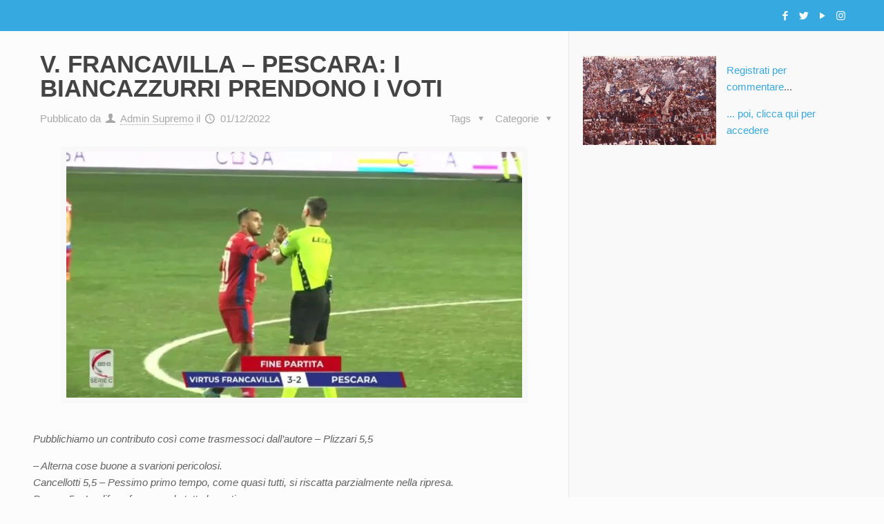

--- FILE ---
content_type: text/html; charset=UTF-8
request_url: https://www.40mila.it/2022/12/01/v-francavilla-pescara-i-biancazzurri-prendono-i-voti/
body_size: 58369
content:
<!DOCTYPE html><html class="no-js" lang="it-IT"><head><script data-no-optimize="1">var litespeed_docref=sessionStorage.getItem("litespeed_docref");litespeed_docref&&(Object.defineProperty(document,"referrer",{get:function(){return litespeed_docref}}),sessionStorage.removeItem("litespeed_docref"));</script> <meta charset="UTF-8" /><meta name="viewport" content="width=device-width, initial-scale=1" /> <script async=true type="litespeed/javascript">(function(){var host='www.themoneytizer.com';var element=document.createElement('script');var firstScript=document.getElementsByTagName('script')[0];var url='https://cmp.quantcast.com'.concat('/choice/','6Fv0cGNfc_bw8','/',host,'/choice.js?tag_version=V2');var uspTries=0;var uspTriesLimit=3;element.async=!0;element.type='text/javascript';element.src=url;firstScript.parentNode.insertBefore(element,firstScript);function makeStub(){var TCF_LOCATOR_NAME='__tcfapiLocator';var queue=[];var win=window;var cmpFrame;function addFrame(){var doc=win.document;var otherCMP=!!(win.frames[TCF_LOCATOR_NAME]);if(!otherCMP){if(doc.body){var iframe=doc.createElement('iframe');iframe.style.cssText='display:none';iframe.name=TCF_LOCATOR_NAME;doc.body.appendChild(iframe)}else{setTimeout(addFrame,5)}}
return!otherCMP}
function tcfAPIHandler(){var gdprApplies;var args=arguments;if(!args.length){return queue}else if(args[0]==='setGdprApplies'){if(args.length>3&&args[2]===2&&typeof args[3]==='boolean'){gdprApplies=args[3];if(typeof args[2]==='function'){args[2]('set',!0)}}}else if(args[0]==='ping'){var retr={gdprApplies:gdprApplies,cmpLoaded:!1,cmpStatus:'stub'};if(typeof args[2]==='function'){args[2](retr)}}else{if(args[0]==='init'&&typeof args[3]==='object'){args[3]=Object.assign(args[3],{tag_version:'V2'})}
queue.push(args)}}
function postMessageEventHandler(event){var msgIsString=typeof event.data==='string';var json={};try{if(msgIsString){json=JSON.parse(event.data)}else{json=event.data}}catch(ignore){}
var payload=json.__tcfapiCall;if(payload){window.__tcfapi(payload.command,payload.version,function(retValue,success){var returnMsg={__tcfapiReturn:{returnValue:retValue,success:success,callId:payload.callId}};if(msgIsString){returnMsg=JSON.stringify(returnMsg)}
if(event&&event.source&&event.source.postMessage){event.source.postMessage(returnMsg,'*')}},payload.parameter)}}
while(win){try{if(win.frames[TCF_LOCATOR_NAME]){cmpFrame=win;break}}catch(ignore){}
if(win===window.top){break}
win=win.parent}
if(!cmpFrame){addFrame();win.__tcfapi=tcfAPIHandler;win.addEventListener('message',postMessageEventHandler,!1)}};makeStub();var uspStubFunction=function(){var arg=arguments;if(typeof window.__uspapi!==uspStubFunction){setTimeout(function(){if(typeof window.__uspapi!=='undefined'){window.__uspapi.apply(window.__uspapi,arg)}},500)}};var checkIfUspIsReady=function(){uspTries++;if(window.__uspapi===uspStubFunction&&uspTries<uspTriesLimit){console.warn('USP is not accessible')}else{clearInterval(uspInterval)}};if(typeof window.__uspapi==='undefined'){window.__uspapi=uspStubFunction;var uspInterval=setInterval(checkIfUspIsReady,6000)}})()</script>  <script type="litespeed/javascript" data-src="https://www.googletagmanager.com/gtag/js?id=UA-146804872-1"></script> <script type="litespeed/javascript">window.dataLayer=window.dataLayer||[];function gtag(){dataLayer.push(arguments)}
gtag('js',new Date());gtag('config','UA-146804872-1')</script> <link rel="shortcut icon" href="http://40mila.it/wp-content/uploads/2019/08/favicon.png" /><link rel="apple-touch-icon" href="http://40mila.it/wp-content/uploads/2019/08/favicon.png" /><title>V. FRANCAVILLA &#8211; PESCARA: I BIANCAZZURRI PRENDONO I VOTI &#8211; 40mila.it &#8211; Community dei tifosi del Pescara</title>
 <script id="mfn-dnmc-config-js" type="litespeed/javascript">window.mfn={mobile_init:1240,nicescroll:40,parallax:"translate3d",responsive:1,retina_js:0};window.mfn_prettyphoto={disable:!1,disableMobile:!1,title:!0,style:"pp_default",width:0,height:0};window.mfn_sliders={blog:0,clients:0,offer:0,portfolio:0,shop:0,slider:0,testimonials:0}</script> <meta name='robots' content='max-image-preview:large' /><link rel='dns-prefetch' href='//static.addtoany.com' /><link rel='dns-prefetch' href='//www.googletagmanager.com' /><link rel='dns-prefetch' href='//use.fontawesome.com' /><link rel='dns-prefetch' href='//fonts.googleapis.com' /><link rel='dns-prefetch' href='//pagead2.googlesyndication.com' /><link rel="alternate" type="application/rss+xml" title="40mila.it - Community dei tifosi del Pescara &raquo; Feed" href="https://www.40mila.it/feed/" /><link rel="alternate" type="application/rss+xml" title="40mila.it - Community dei tifosi del Pescara &raquo; Feed dei commenti" href="https://www.40mila.it/comments/feed/" /><link rel="alternate" type="application/rss+xml" title="40mila.it - Community dei tifosi del Pescara &raquo; V. FRANCAVILLA &#8211; PESCARA: I BIANCAZZURRI PRENDONO I VOTI Feed dei commenti" href="https://www.40mila.it/2022/12/01/v-francavilla-pescara-i-biancazzurri-prendono-i-voti/feed/" /><link rel="alternate" title="oEmbed (JSON)" type="application/json+oembed" href="https://www.40mila.it/wp-json/oembed/1.0/embed?url=https%3A%2F%2Fwww.40mila.it%2F2022%2F12%2F01%2Fv-francavilla-pescara-i-biancazzurri-prendono-i-voti%2F" /><link rel="alternate" title="oEmbed (XML)" type="text/xml+oembed" href="https://www.40mila.it/wp-json/oembed/1.0/embed?url=https%3A%2F%2Fwww.40mila.it%2F2022%2F12%2F01%2Fv-francavilla-pescara-i-biancazzurri-prendono-i-voti%2F&#038;format=xml" /><style id='wp-img-auto-sizes-contain-inline-css' type='text/css'>img:is([sizes=auto i],[sizes^="auto," i]){contain-intrinsic-size:3000px 1500px}
/*# sourceURL=wp-img-auto-sizes-contain-inline-css */</style><style id="litespeed-ccss">img:is([sizes="auto"i],[sizes^="auto,"i]){contain-intrinsic-size:3000px 1500px}ul{box-sizing:border-box}.wp-block-media-text{box-sizing:border-box}.wp-block-media-text{direction:ltr;display:grid;grid-template-columns:50% 1fr;grid-template-rows:auto}.wp-block-media-text>.wp-block-media-text__content,.wp-block-media-text>.wp-block-media-text__media{align-self:center}.wp-block-media-text>.wp-block-media-text__media{grid-column:1;grid-row:1;margin:0}.wp-block-media-text>.wp-block-media-text__content{direction:ltr;grid-column:2;grid-row:1;padding:0 8%;word-break:break-word}.wp-block-media-text__media img{height:auto;max-width:unset;vertical-align:middle;width:100%}@media (max-width:600px){.wp-block-media-text.is-stacked-on-mobile{grid-template-columns:100%!important}.wp-block-media-text.is-stacked-on-mobile>.wp-block-media-text__media{grid-column:1;grid-row:1}.wp-block-media-text.is-stacked-on-mobile>.wp-block-media-text__content{grid-column:1;grid-row:2}}:root{--wp--preset--font-size--normal:16px;--wp--preset--font-size--huge:42px}html :where(img[class*=wp-image-]){height:auto;max-width:100%}:where(figure){margin:0 0 1em}:root{--wp--preset--aspect-ratio--square:1;--wp--preset--aspect-ratio--4-3:4/3;--wp--preset--aspect-ratio--3-4:3/4;--wp--preset--aspect-ratio--3-2:3/2;--wp--preset--aspect-ratio--2-3:2/3;--wp--preset--aspect-ratio--16-9:16/9;--wp--preset--aspect-ratio--9-16:9/16;--wp--preset--color--black:#000000;--wp--preset--color--cyan-bluish-gray:#abb8c3;--wp--preset--color--white:#ffffff;--wp--preset--color--pale-pink:#f78da7;--wp--preset--color--vivid-red:#cf2e2e;--wp--preset--color--luminous-vivid-orange:#ff6900;--wp--preset--color--luminous-vivid-amber:#fcb900;--wp--preset--color--light-green-cyan:#7bdcb5;--wp--preset--color--vivid-green-cyan:#00d084;--wp--preset--color--pale-cyan-blue:#8ed1fc;--wp--preset--color--vivid-cyan-blue:#0693e3;--wp--preset--color--vivid-purple:#9b51e0;--wp--preset--gradient--vivid-cyan-blue-to-vivid-purple:linear-gradient(135deg,rgba(6,147,227,1) 0%,rgb(155,81,224) 100%);--wp--preset--gradient--light-green-cyan-to-vivid-green-cyan:linear-gradient(135deg,rgb(122,220,180) 0%,rgb(0,208,130) 100%);--wp--preset--gradient--luminous-vivid-amber-to-luminous-vivid-orange:linear-gradient(135deg,rgba(252,185,0,1) 0%,rgba(255,105,0,1) 100%);--wp--preset--gradient--luminous-vivid-orange-to-vivid-red:linear-gradient(135deg,rgba(255,105,0,1) 0%,rgb(207,46,46) 100%);--wp--preset--gradient--very-light-gray-to-cyan-bluish-gray:linear-gradient(135deg,rgb(238,238,238) 0%,rgb(169,184,195) 100%);--wp--preset--gradient--cool-to-warm-spectrum:linear-gradient(135deg,rgb(74,234,220) 0%,rgb(151,120,209) 20%,rgb(207,42,186) 40%,rgb(238,44,130) 60%,rgb(251,105,98) 80%,rgb(254,248,76) 100%);--wp--preset--gradient--blush-light-purple:linear-gradient(135deg,rgb(255,206,236) 0%,rgb(152,150,240) 100%);--wp--preset--gradient--blush-bordeaux:linear-gradient(135deg,rgb(254,205,165) 0%,rgb(254,45,45) 50%,rgb(107,0,62) 100%);--wp--preset--gradient--luminous-dusk:linear-gradient(135deg,rgb(255,203,112) 0%,rgb(199,81,192) 50%,rgb(65,88,208) 100%);--wp--preset--gradient--pale-ocean:linear-gradient(135deg,rgb(255,245,203) 0%,rgb(182,227,212) 50%,rgb(51,167,181) 100%);--wp--preset--gradient--electric-grass:linear-gradient(135deg,rgb(202,248,128) 0%,rgb(113,206,126) 100%);--wp--preset--gradient--midnight:linear-gradient(135deg,rgb(2,3,129) 0%,rgb(40,116,252) 100%);--wp--preset--font-size--small:13px;--wp--preset--font-size--medium:20px;--wp--preset--font-size--large:36px;--wp--preset--font-size--x-large:42px;--wp--preset--spacing--20:0.44rem;--wp--preset--spacing--30:0.67rem;--wp--preset--spacing--40:1rem;--wp--preset--spacing--50:1.5rem;--wp--preset--spacing--60:2.25rem;--wp--preset--spacing--70:3.38rem;--wp--preset--spacing--80:5.06rem;--wp--preset--shadow--natural:6px 6px 9px rgba(0, 0, 0, 0.2);--wp--preset--shadow--deep:12px 12px 50px rgba(0, 0, 0, 0.4);--wp--preset--shadow--sharp:6px 6px 0px rgba(0, 0, 0, 0.2);--wp--preset--shadow--outlined:6px 6px 0px -3px rgba(255, 255, 255, 1), 6px 6px rgba(0, 0, 0, 1);--wp--preset--shadow--crisp:6px 6px 0px rgba(0, 0, 0, 1)}:root,:host{--fa-style-family-brands:'Font Awesome 6 Brands';--fa-font-brands:normal 400 1em/1 'Font Awesome 6 Brands'}:root,:host{--fa-style-family-classic:'Font Awesome 6 Free';--fa-font-regular:normal 400 1em/1 'Font Awesome 6 Free'}:root,:host{--fa-style-family-classic:'Font Awesome 6 Free';--fa-font-solid:normal 900 1em/1 'Font Awesome 6 Free'}html{font-family:sans-serif;-ms-text-size-adjust:100%;-webkit-text-size-adjust:100%}body{margin:0}aside,figure,header,nav{display:block}a{background-color:#fff0}h1{font-size:2em;margin:.67em 0}img{border:0}figure{margin:1em 40px}input{color:inherit;font:inherit;margin:0}input[type=submit]{-webkit-appearance:button}input::-moz-focus-inner{border:0;padding:0}input{line-height:normal}#mpp-loader-wrapper{text-align:center;padding-top:22px}html,body,div,span,iframe,h1,h6,p,a,img,i,ul,li,form,aside,figure,header,nav,time{margin:0;padding:0;border:0;font-size:100%;font:inherit;vertical-align:baseline}aside,figure,header,nav{display:block}body{line-height:1}ul{list-style:none}html{height:100%}body{-webkit-font-smoothing:antialiased;-webkit-text-size-adjust:100%}h1,h6{margin-bottom:15px}p{margin:0 0 15px}i{font-style:italic}a,a:visited{text-decoration:none;outline:0}p a,p a:visited{line-height:inherit}img.scale-with-grid,#Content img{max-width:100%;height:auto}iframe{max-width:100%}a.button,input[type="submit"]{display:inline-block;padding:11px 20px;margin-bottom:15px;margin-right:7px;border:0;border-radius:5px;position:relative;overflow:hidden;-webkit-box-shadow:inset 0 0 0 1px rgb(0 0 0/.03);box-shadow:inset 0 0 0 1px rgb(0 0 0/.03);background-image:url(/wp-content/themes/betheme/images/box_shadow_button.png);background-repeat:repeat-x}a.button_js{padding:0}@media only screen and (min-width:768px){a.button:after,input[type="submit"]:after{content:"";position:absolute;left:0;top:0;height:100%;width:0;z-index:1;background:rgb(0 0 0/.05)}}input::-moz-focus-inner{border:0;padding:0}[class^="icon-"]:before,[class*=" icon-"]:before{font-family:"mfn-icons";font-style:normal;font-weight:400;speak:none;display:inline-block;text-decoration:none!important;width:1em;margin-right:.2em;text-align:center;font-variant:normal;text-transform:none;line-height:1em;margin-left:.2em}.icon-clock:before{content:""}.icon-down-dir:before{content:""}.icon-heart-empty-fa:before{content:""}.icon-heart-fa:before{content:""}.icon-left-open-big:before{content:""}.icon-play:before{content:""}.icon-up-open-big:before{content:""}.icon-user:before{content:""}.icon-menu-fine:before{content:""}.icon-search-fine:before{content:""}.icon-cancel-fine:before{content:""}.icon-instagram:before{content:""}.icon-twitter:before{content:""}.icon-facebook:before{content:""}body{min-width:960px}#Wrapper{max-width:1240px;margin:0 auto;overflow:hidden;-webkit-box-shadow:0 0 15px rgb(0 0 0/.06);box-shadow:0 0 15px rgb(0 0 0/.06)}.layout-full-width{padding:0}.layout-full-width #Wrapper{max-width:100%!important;width:100%!important;margin:0!important}#Content{width:100%;padding-top:30px}.with_aside #Content{padding-top:0}.with_aside .sections_group{padding-top:30px}.section{position:relative}.section_wrapper,.container{max-width:1220px;margin:0 auto;position:relative}.section_wrapper:after,.container:after{clear:both;content:" ";display:block;height:0;visibility:hidden}.column,.columns{float:left;margin:0 1% 40px}.the_content_wrapper{margin:0 1%}.sidebar,.widget-area{box-sizing:border-box}.four.columns{width:23%}.one.column{width:98%}.with_aside .content_wrapper{max-width:1240px;margin:0 auto}.with_aside .sections_group{width:75%;float:left}.with_aside .section_wrapper{max-width:98%;max-width:calc(100% - 20px)}.with_aside .four.columns{float:right;margin:0}.container:after{content:" ";display:block;height:0;clear:both;visibility:hidden}.clearfix:before,.clearfix:after{content:" ";display:block;overflow:hidden;visibility:hidden;width:0;height:0}.clearfix:after{clear:both}.clearfix{zoom:1}#Content .fixed-nav{display:none}.fixed-nav{position:fixed;bottom:40px;height:80px;z-index:90}.fixed-nav.fixed-nav-prev{left:0}.fixed-nav .arrow{display:block;width:35px;height:80px;font-size:15px;position:relative;z-index:92;color:#fff;line-height:80px;text-align:center}.fixed-nav .photo{height:80px;width:80px;position:relative;z-index:92;overflow:hidden;line-height:0;background-color:#000}.fixed-nav .desc{width:190px;padding:6px 15px;min-height:68px;background:#fff;z-index:91}.fixed-nav .desc h6{margin-bottom:3px;padding-bottom:3px;border-bottom-width:1px;border-style:solid}.fixed-nav .desc i{display:inline-block;margin-right:2px}.fixed-nav .desc i:before{margin-left:0}.fixed-nav-prev .arrow,.fixed-nav-prev .photo,.fixed-nav-prev .desc{float:left}.fixed-nav-prev .desc{margin-left:-335px}@media only screen and (max-width:1430px){.fixed-nav-prev .photo{position:static;margin-left:-115px}}body:not(.template-slider) #Header_wrapper{background-repeat:no-repeat;background-position:top center}#Header_wrapper{position:relative}#Header{position:relative}body:not(.template-slider) #Header{min-height:250px}body.minimalist-header:not(.template-slider) #Header{min-height:0;background-image:none!important}body.minimalist-header.header-stack:not(.template-slider) #Header{min-height:0}#Action_bar{position:absolute;left:0;top:0;width:100%;z-index:30;line-height:21px}#Action_bar .column{margin-bottom:0;overflow:hidden}#Action_bar .contact_details{float:left;color:rgb(255 255 255/.5)}#Action_bar .social{float:right;padding:20px 0}#Action_bar .social li{display:inline-block;margin-right:6px}#Action_bar .social li:last-child{margin-right:0}#Action_bar .social li a{color:rgb(255 255 255/.3);font-size:15px;line-height:15px}#Top_bar{position:absolute;left:0;top:61px;width:100%;z-index:30}#Top_bar .column{margin-bottom:0}#Top_bar .top_bar_left{position:relative;float:left;width:990px}#Top_bar .logo{float:left;margin:0 30px 0 20px}#Top_bar #logo{display:block;height:60px;line-height:60px;padding:15px 0}#Top_bar #logo img{vertical-align:middle;max-height:100%}#Top_bar #logo img.logo-sticky,#Top_bar #logo img.logo-mobile,#Top_bar #logo img.logo-mobile-sticky{display:none}#Top_bar .menu_wrapper{float:left;z-index:201}#Top_bar .secondary_menu_wrapper{display:none}#Top_bar a.responsive-menu-toggle{display:none;position:absolute;right:20px;top:50%;margin-top:-17px;width:34px;height:34px;text-align:center;border-radius:3px;z-index:200}#Top_bar a.responsive-menu-toggle i{font-size:22px;line-height:34px}#Top_bar .banner_wrapper{display:none}#Top_bar .search_wrapper{position:absolute;left:0;top:100%;display:none;z-index:201;width:100%;padding:15px;-webkit-box-sizing:border-box;-moz-box-sizing:border-box;box-sizing:border-box}#Top_bar .search_wrapper input[type="text"]{width:100%;margin:0;box-sizing:border-box;-webkit-box-shadow:0 0 0;box-shadow:0 0 0;padding-left:35px;background:none;border-width:0 0 1px;border-style:solid;border-color:rgb(255 255 255/.08)!important;font-size:15px}#Top_bar .search_wrapper .icon_search,#Top_bar .search_wrapper .icon_close{position:absolute;top:25px;font-size:22px;line-height:22px;display:block}#Top_bar .search_wrapper .icon_search{left:18px;color:rgb(0 0 0/.5)}#Top_bar .search_wrapper .icon_close{right:18px;color:#fff;opacity:.3}#Top_bar #menu{z-index:201}#Top_bar .menu{z-index:202}#Top_bar .menu>li{margin:0;z-index:203;display:block;float:left}#Top_bar .menu>li:not(.mfn-megamenu-parent){position:relative}#Top_bar .menu>li>a{display:block;line-height:60px;padding:15px 0;position:relative}#Top_bar .menu>li>a:after{content:"";height:4px;width:100%;position:absolute;left:0;top:-4px;z-index:203;opacity:0}#Top_bar .menu>li>a span:not(.description){display:block;line-height:60px;padding:0 20px;white-space:nowrap;border-right-width:1px;border-style:solid}#Top_bar .menu>li:last-child>a span{border:0}#Top_bar .menu li ul{position:absolute;left:0;top:100%;z-index:205;margin:0;display:none;background-image:url(/wp-content/themes/betheme/images/box_shadow.png);background-repeat:repeat-x;background-position:left top}#Top_bar .menu li>ul{box-shadow:2px 2px 2px 0 rgb(0 0 0/.03);-webkit-box-shadow:2px 2px 2px 0 rgb(0 0 0/.03)}#Top_bar .menu li ul li{padding:0;width:190px;position:relative;font-weight:400}#Top_bar .menu li ul li a{padding:10px 10px 10px 20px;display:block;border-bottom:1px solid rgb(0 0 0/.05)}#Top_bar .menu li ul li a span{display:inline-block;position:relative}#Header .secondary-menu{z-index:221}#Header .secondary-menu>li{margin:0;z-index:222;display:block;float:left;position:relative;padding:8px 9px;line-height:100%;-webkit-border-radius:4px;border-radius:4px}#Header .secondary-menu>li>a{display:block}#Header .secondary-menu li ul{position:absolute;left:0;padding:7px;top:100%;z-index:223;margin:0;display:none;-webkit-border-radius:0 4px 4px 4px;border-radius:0 4px 4px 4px}#Header .secondary-menu li ul li:last-child{border-bottom:0}#Header .secondary-menu li ul li a{display:block;text-align:center;white-space:nowrap;padding:6px 8px}#Header .secondary-menu>li>a{color:#A8A8A8}#Header .secondary-menu li ul{background:#F9F9F9}#Header .secondary-menu li ul li{border-bottom:1px solid rgb(0 0 0/.05)}#Header .secondary-menu li ul li a{color:#8B8B8B}.header-stack #Top_bar:not(.is-sticky) .top_bar_left{width:100%!important}.header-stack #Header .top_bar_left{background-color:#fff0}.header-stack #Top_bar{position:static;background-color:#fff}.header-stack #Top_bar .logo{width:100%;margin:0;padding:0 30px;text-align:left;border-bottom-width:1px;border-style:solid;-webkit-box-sizing:border-box;-moz-box-sizing:border-box;box-sizing:border-box}.header-stack #Top_bar .logo #logo{display:inline-block;height:auto}.header-stack #Top_bar .menu_wrapper{clear:both}.header-stack #Top_bar .menu_wrapper .menu>li>a{padding:0}.header-stack #Top_bar .secondary_menu_wrapper{position:absolute;right:20px;top:35px;display:block}.header-stack #Action_bar{position:static;background-color:#2C2C2C}.header-stack #Action_bar .social{padding:12px 0}body.header-stack:not(.template-slider) #Header{min-height:315px}.header-magazine #Top_bar .logo{border:0}.header-magazine #Top_bar .secondary_menu_wrapper{display:none}.header-magazine #Top_bar .banner_wrapper{display:block;position:absolute;right:20px;top:20px;width:468px;height:60px;text-align:right}.post-meta{margin-bottom:8px}.post-meta .author-date{float:left}.post-meta .author-date a{border-bottom-width:1px;border-style:dotted;text-decoration:none!important}.post-meta .category{float:right;position:relative}.post-meta .category.mata-tags{margin-right:10px}.post-meta .category .cat-wrapper{position:absolute;right:0;top:100%;display:none;z-index:21}.post-meta .category .cat-wrapper ul{padding:7px;min-width:70px;background:#F9F9F9}.post-meta .category .cat-wrapper ul li{border-bottom:1px solid rgb(0 0 0/.05)}.post-meta .category .cat-wrapper ul li:last-child{border-bottom:0}.post-meta .category .cat-wrapper ul li a{display:block;text-align:center;padding:1px 5px;color:#8B8B8B}.post-header{margin-bottom:20px}.post-header .button-love{width:99px;float:left;text-align:center}.post-header .button-love a.mfn-love{display:inline-block;position:relative;padding-left:28px;font-size:17px;margin-top:25px}.post-header .button-love a.mfn-love i{position:absolute;left:0;top:0;font-size:18px}.post-header .button-love a.mfn-love i:last-child{opacity:0}.post-header .title_wrapper{margin-left:99px;border-left-width:1px;border-style:solid;padding-left:30px}.post-header .title_wrapper h1{font-size:35px;line-height:35px}.single-photo-wrapper .image_frame{margin-left:120px}.no-share .single-photo-wrapper .image_frame{margin-left:0}.single-photo-wrapper.image{text-align:center}.single-photo-wrapper.image .image_frame{margin-left:0;display:inline-block}.section-post-header .single-photo-wrapper.image .image_frame{max-width:80%;max-width:calc(100% - 130px)}.no-share .section-post-header .single-photo-wrapper.image .image_frame{max-width:100%}.hide-love .button-love{display:none!important}.hide-love .post-header .title_wrapper{margin-left:0;padding-left:10px;border-left:none}.widget-area{border-style:solid;padding:30px 20px 20px;position:relative}.widget-area:before{content:"";display:block;position:absolute;top:0;width:1500px;height:100%;background:rgb(0 0 0/.01);visibility:visible}.aside_right .widget-area{border-left-width:1px}.aside_right .widget-area:before{left:0}.widget-area.lines-hidden .widget:after{display:none}.widget{padding-bottom:30px;margin-bottom:30px;position:relative}.widget:after{content:"";display:block;position:absolute;bottom:0;width:1500px;height:0;visibility:visible;border-width:1px 0 0;border-style:solid}.aside_right .widget:after{left:0}.widget_search .icon_close,.widget_search .icon_search{display:none}#back_to_top{float:right;margin:-9px 0 0;width:42px;height:42px;line-height:42px;font-size:20px;text-align:center}a#back_to_top.button.button_js{color:#fff}#back_to_top.sticky{position:fixed;right:75px;bottom:20px;z-index:9001}#back_to_top.sticky.scroll{opacity:0}.image_frame{display:block;margin:0;border-width:8px;border-style:solid;max-width:100%;line-height:0;-webkit-box-sizing:border-box;-moz-box-sizing:border-box;box-sizing:border-box}.image_frame .image_wrapper{-webkit-box-sizing:border-box;-moz-box-sizing:border-box;box-sizing:border-box}.image_frame .image_wrapper{position:relative;overflow:hidden}.image_frame .image_wrapper img:not(.ls-l){position:relative;top:0;-webkit-transform:scale(1);-moz-transform:scale(1);-ms-transform:scale(1);-o-transform:scale(1);transform:scale(1)}.image_frame:not(.no_link) .image_wrapper img:not(.ls-l){margin-bottom:-15px!important}form{margin-bottom:0}input[type="text"]{padding:10px;outline:none;margin:0;width:230px;max-width:100%;display:block;margin-bottom:20px;font-size:13px;border-width:1px;border-style:solid;border-radius:0;box-sizing:border-box;-webkit-appearance:none}ul{list-style:none outside}input[type="text"],.post-header .title_wrapper,.widget-area,.widget:after,.fixed-nav .desc h6,.header-stack #Top_bar .logo{border-color:rgb(0 0 0/.08)}input[type="text"]{background-color:#fff;color:#626262;-webkit-box-shadow:inset 0 0 2px 2px rgb(0 0 0/.02);box-shadow:inset 0 0 2px 2px rgb(0 0 0/.02)}#Top_bar .menu>li>a span{border-color:rgb(0 0 0/.05)}#Top_bar .search_wrapper input[type="text"]{border-color:#fff;color:#fff}.image_frame{border-color:#f8f8f8}.image_frame .image_wrapper{border-color:#e2e2e2}html,body{overflow-x:hidden}@media only screen and (min-width:1240px){#Top_bar.loading{display:none}}@media only screen and (min-width:960px) and (max-width:1239px){body{min-width:0}#Wrapper{max-width:960px}.section_wrapper,.container,.with_aside .content_wrapper{max-width:940px}#Top_bar .top_bar_left{width:729px}}@media only screen and (min-width:768px) and (max-width:959px){body{min-width:0}#Wrapper{max-width:728px}.section_wrapper,.container,.with_aside .content_wrapper{max-width:708px}.header-magazine #Top_bar .banner_wrapper{width:300px;top:27px}#Top_bar .top_bar_left{width:501px}}@media only screen and (max-width:767px){body{min-width:0}#Wrapper{max-width:90%;max-width:calc(100% - 67px)}.section_wrapper .column,.container .column,.sections_group,.four.columns{margin:0;width:100%!important;clear:both}.section_wrapper,.container,.four.columns .widget-area{max-width:700px!important;padding-left:33px!important;padding-right:33px!important}.with_aside .content_wrapper{max-width:100%}.section_wrapper .column{margin:0 0 20px;height:auto!important}.four.columns{margin:auto 0!important}.section{background-attachment:scroll!important;height:auto!important}.widget-area{min-height:0!important;margin:30px auto!important;border:0!important;box-sizing:content-box}.widget-area:after,.widget-area:before{display:none}.widget:after{width:100%}body:not(.mobile-sticky) .header_placeholder{height:0!important}#Top_bar,#Action_bar{background:#fff!important;position:static}#Top_bar .container{max-width:100%!important;padding:0!important}#Top_bar .top_bar_left{float:none;width:100%!important;background:none!important}#Top_bar a.responsive-menu-toggle{right:20px}#Top_bar a.responsive-menu-toggle.is-sticky{position:fixed;top:30px;left:10px}#Top_bar .menu_wrapper{float:left!important;width:100%;margin:0!important}#Top_bar #menu{float:left;position:static!important;width:100%!important;padding-bottom:20px}#Top_bar .logo{position:static;float:left;width:100%;text-align:center;margin:0}#Top_bar .logo #logo{padding:0!important;margin:10px 50px}#Top_bar #logo img.logo-main{display:none}#Top_bar #logo img.logo-mobile{display:inline-block}#Top_bar #logo img.logo-mobile-sticky{display:none}#Top_bar .search_wrapper{top:auto;bottom:-129px}.header-magazine #Top_bar .banner_wrapper{width:100%;height:auto;text-align:center;position:static;margin-bottom:20px}.header-stack #Top_bar .logo{padding:0;text-align:center!important}.header-stack #Top_bar .logo #logo{display:block}.header-stack #Top_bar a.responsive-menu-toggle{position:absolute!important;margin-top:-17px!important}.header-stack #Top_bar a.responsive-menu-toggle.is-sticky{position:fixed!important;margin-top:0!important}.header-stack #Top_bar .secondary_menu_wrapper{display:none}#Action_bar .social{padding:0!important}#Action_bar .contact_details{float:none;text-align:center;padding:5px 0;color:#222}#Action_bar .social{float:none;text-align:center;padding:5px 0 0;margin-bottom:5px}#Action_bar .social li{margin-right:5px}#Action_bar .social li a{color:rgb(0 0 0/.3)}body:not(.template-slider):not(.header-simple) #Header{min-height:350px;background-position:center 202px}#back_to_top{float:none;margin:-10px 0 10px}#back_to_top.sticky{right:20px!important;margin:0}.post-header .button-love{width:69px}.post-header .title_wrapper{margin-left:69px;padding-left:20px}.post-header .title_wrapper h1{font-size:27px;line-height:27px}.post-header .post-meta .category{display:none}.single-photo-wrapper .image_frame{max-width:100%!important;margin-left:0}.image_frame{margin-top:0!important}.fixed-nav{display:none!important}}.a2a_kit a:empty{display:none}.addtoany_list a{border:0;box-shadow:none;display:inline-block;font-size:16px;padding:0 4px;vertical-align:middle}body{font-size:15px!important;line-height:24px!important}.counter_view{position:absolute!important;left:60px!important;top:85px!important;font-size:70%!important;color:#999!important}@media only screen and (min-width:1240px){body:not(.header-simple) #Top_bar #menu{display:block!important}.menu-link-color #Top_bar .menu>li>a:after{display:none!important}}@media only screen and (min-width:768px) and (max-width:1240px){.header_placeholder{height:0!important}}@media only screen and (max-width:1239px){#Top_bar #menu{display:none;height:auto;width:300px;bottom:auto;top:100%;right:1px;position:absolute;margin:0}#Top_bar a.responsive-menu-toggle{display:block}#Top_bar #menu>ul{width:100%;float:left}#Top_bar #menu ul li{width:100%;padding-bottom:0;border-right:0;position:relative}#Top_bar #menu ul li a{padding:0 25px;margin:0;display:block;height:auto;line-height:normal;border:none}#Top_bar #menu ul li a:after{display:none}#Top_bar #menu ul li a span{border:none;line-height:44px;display:inline;padding:0}#Top_bar #menu ul li a span:after{display:none!important}#Top_bar #menu ul li ul{position:relative!important;left:0!important;top:0;padding:0;margin-left:0!important;width:auto!important;background-image:none!important;box-shadow:0 0 0 0 transparent!important;-webkit-box-shadow:0 0 0 0 transparent!important}#Top_bar #menu ul li ul li{width:100%!important}#Top_bar #menu ul li ul li a{padding:0 20px 0 35px}#Top_bar #menu ul li ul li a span{padding:0}#Top_bar #menu ul li ul li a span:after{display:none!important}.header-stack .menu_wrapper a.responsive-menu-toggle{position:static!important;margin:11px 0!important}.header-stack .menu_wrapper #menu{left:0;right:auto}}#Header_wrapper{background-color:#FFF}.header-stack #Action_bar{background-color:#36a9e1}body{color:#626262}.button-love a.mfn-love{color:red}.fixed-nav .arrow{background-color:red}a{color:#36a9e1}.post-meta,.post-meta a,.button-love a .label,.fixed-nav .desc .date{color:#a8a8a8}h1{color:#444}h6{color:#444}a.button{background-color:#36a9e1;color:#fff}input[type="submit"]{background-color:red;color:#fff}#Header .top_bar_left,.header-stack #Top_bar,#Top_bar #menu{background-color:#fff}#Top_bar .menu>li>a{color:#36a9e1}#Top_bar .menu>li a:after{background:#1e73be}#Top_bar .menu>li ul{background-color:#F2F2F2}#Top_bar .menu>li ul li a{color:#36a9e1}#Top_bar .search_wrapper{background:#36a9e1}#Top_bar .responsive-menu-toggle{color:#36a9e1;background:#fff0}#Action_bar .contact_details{color:#fff}#Action_bar .social li a{color:#fff}a#back_to_top.button.button_js{color:#fff;background:#1e73be}.image_frame{border-color:#f8f8f8}input[type="text"]{color:#626262;background-color:rgb(255 255 255);border-color:#EBEBEB}@media only screen and (max-width:767px){#Top_bar{background:#ffffff!important}#Action_bar{background:#FFFFFF!important}#Action_bar .contact_details{color:#36a9e1}#Action_bar .social li a{color:#bbb}}html{background-color:#FCFCFC}#Wrapper,#Content{background-color:#FCFCFC}body,input[type="submit"],input[type="text"]{font-family:"Roboto",Arial,Tahoma,sans-serif}#menu>ul>li>a{font-family:"Roboto",Arial,Tahoma,sans-serif}h1{font-family:"Open Sans",Arial,Tahoma,sans-serif}h6{font-family:"Roboto",Arial,Tahoma,sans-serif}body{font-size:12px;line-height:16px;font-weight:400;letter-spacing:0}#menu>ul>li>a{font-size:14px;font-weight:400;letter-spacing:0}h1{font-size:20px;line-height:25px;font-weight:700;letter-spacing:0}h6{font-size:12px;line-height:14px;font-weight:400;letter-spacing:0}@media only screen and (min-width:768px) and (max-width:959px){body{font-size:13px;line-height:19px}#menu>ul>li>a{font-size:13px}h1{font-size:17px;line-height:21px}h6{font-size:13px;line-height:19px}}@media only screen and (min-width:480px) and (max-width:767px){body{font-size:13px;line-height:19px}#menu>ul>li>a{font-size:13px}h1{font-size:15px;line-height:19px}h6{font-size:13px;line-height:19px}}@media only screen and (max-width:479px){body{font-size:13px;line-height:19px}#menu>ul>li>a{font-size:13px}h1{font-size:13px;line-height:19px}h6{font-size:13px;line-height:19px}}.with_aside .sidebar.columns{width:35%}.with_aside .sections_group{width:65%}@media only screen and (min-width:1240px){#Wrapper,.with_aside .content_wrapper{max-width:1220px}.section_wrapper,.container{max-width:1200px}}@media only screen and (max-width:767px){.section_wrapper,.container,.four.columns .widget-area{max-width:700px!important}}#Top_bar #logo{height:150px;line-height:150px;padding:15px 0}#Top_bar .menu>li>a{padding:60px 0}@media only screen and (max-width:767px){#Top_bar a.responsive-menu-toggle{top:85px}}input[type="submit"]{background-color:#36A9E1}#Top_bar .menu>li>a span:not(.description){padding:0 13px!important}</style><link rel="preload" data-asynced="1" data-optimized="2" as="style" onload="this.onload=null;this.rel='stylesheet'" href="https://www.40mila.it/wp-content/litespeed/css/ffd65c857adcf69176b1e75405bb961b.css?ver=6f8c8" /><script data-optimized="1" type="litespeed/javascript" data-src="https://www.40mila.it/wp-content/plugins/litespeed-cache/assets/js/css_async.min.js"></script> <style id='wp-block-media-text-inline-css' type='text/css'>.wp-block-media-text{
  box-sizing:border-box;
  direction:ltr;
  display:grid;
  grid-template-columns:50% 1fr;
  grid-template-rows:auto;
}
.wp-block-media-text.has-media-on-the-right{
  grid-template-columns:1fr 50%;
}

.wp-block-media-text.is-vertically-aligned-top>.wp-block-media-text__content,.wp-block-media-text.is-vertically-aligned-top>.wp-block-media-text__media{
  align-self:start;
}

.wp-block-media-text.is-vertically-aligned-center>.wp-block-media-text__content,.wp-block-media-text.is-vertically-aligned-center>.wp-block-media-text__media,.wp-block-media-text>.wp-block-media-text__content,.wp-block-media-text>.wp-block-media-text__media{
  align-self:center;
}

.wp-block-media-text.is-vertically-aligned-bottom>.wp-block-media-text__content,.wp-block-media-text.is-vertically-aligned-bottom>.wp-block-media-text__media{
  align-self:end;
}

.wp-block-media-text>.wp-block-media-text__media{
  grid-column:1;
  grid-row:1;
  margin:0;
}

.wp-block-media-text>.wp-block-media-text__content{
  direction:ltr;
  grid-column:2;
  grid-row:1;
  padding:0 8%;
  word-break:break-word;
}

.wp-block-media-text.has-media-on-the-right>.wp-block-media-text__media{
  grid-column:2;
  grid-row:1;
}

.wp-block-media-text.has-media-on-the-right>.wp-block-media-text__content{
  grid-column:1;
  grid-row:1;
}

.wp-block-media-text__media a{
  display:block;
}

.wp-block-media-text__media img,.wp-block-media-text__media video{
  height:auto;
  max-width:unset;
  vertical-align:middle;
  width:100%;
}
.wp-block-media-text.is-image-fill>.wp-block-media-text__media{
  background-size:cover;
  height:100%;
  min-height:250px;
}

.wp-block-media-text.is-image-fill>.wp-block-media-text__media>a{
  display:block;
  height:100%;
}

.wp-block-media-text.is-image-fill>.wp-block-media-text__media img{
  height:1px;
  margin:-1px;
  overflow:hidden;
  padding:0;
  position:absolute;
  width:1px;
  clip:rect(0, 0, 0, 0);
  border:0;
}
.wp-block-media-text.is-image-fill-element>.wp-block-media-text__media{
  height:100%;
  min-height:250px;
}

.wp-block-media-text.is-image-fill-element>.wp-block-media-text__media>a{
  display:block;
  height:100%;
}

.wp-block-media-text.is-image-fill-element>.wp-block-media-text__media img{
  height:100%;
  object-fit:cover;
  width:100%;
}
@media (max-width:600px){
  .wp-block-media-text.is-stacked-on-mobile{
    grid-template-columns:100% !important;
  }
  .wp-block-media-text.is-stacked-on-mobile>.wp-block-media-text__media{
    grid-column:1;
    grid-row:1;
  }
  .wp-block-media-text.is-stacked-on-mobile>.wp-block-media-text__content{
    grid-column:1;
    grid-row:2;
  }
}
/*# sourceURL=https://www.40mila.it/wp-includes/blocks/media-text/style.css */</style><style id='wp-block-paragraph-inline-css' type='text/css'>.is-small-text{
  font-size:.875em;
}

.is-regular-text{
  font-size:1em;
}

.is-large-text{
  font-size:2.25em;
}

.is-larger-text{
  font-size:3em;
}

.has-drop-cap:not(:focus):first-letter{
  float:left;
  font-size:8.4em;
  font-style:normal;
  font-weight:100;
  line-height:.68;
  margin:.05em .1em 0 0;
  text-transform:uppercase;
}

body.rtl .has-drop-cap:not(:focus):first-letter{
  float:none;
  margin-left:.1em;
}

p.has-drop-cap.has-background{
  overflow:hidden;
}

:root :where(p.has-background){
  padding:1.25em 2.375em;
}

:where(p.has-text-color:not(.has-link-color)) a{
  color:inherit;
}

p.has-text-align-left[style*="writing-mode:vertical-lr"],p.has-text-align-right[style*="writing-mode:vertical-rl"]{
  rotate:180deg;
}
/*# sourceURL=https://www.40mila.it/wp-includes/blocks/paragraph/style.css */</style><style id='global-styles-inline-css' type='text/css'>:root{--wp--preset--aspect-ratio--square: 1;--wp--preset--aspect-ratio--4-3: 4/3;--wp--preset--aspect-ratio--3-4: 3/4;--wp--preset--aspect-ratio--3-2: 3/2;--wp--preset--aspect-ratio--2-3: 2/3;--wp--preset--aspect-ratio--16-9: 16/9;--wp--preset--aspect-ratio--9-16: 9/16;--wp--preset--color--black: #000000;--wp--preset--color--cyan-bluish-gray: #abb8c3;--wp--preset--color--white: #ffffff;--wp--preset--color--pale-pink: #f78da7;--wp--preset--color--vivid-red: #cf2e2e;--wp--preset--color--luminous-vivid-orange: #ff6900;--wp--preset--color--luminous-vivid-amber: #fcb900;--wp--preset--color--light-green-cyan: #7bdcb5;--wp--preset--color--vivid-green-cyan: #00d084;--wp--preset--color--pale-cyan-blue: #8ed1fc;--wp--preset--color--vivid-cyan-blue: #0693e3;--wp--preset--color--vivid-purple: #9b51e0;--wp--preset--gradient--vivid-cyan-blue-to-vivid-purple: linear-gradient(135deg,rgb(6,147,227) 0%,rgb(155,81,224) 100%);--wp--preset--gradient--light-green-cyan-to-vivid-green-cyan: linear-gradient(135deg,rgb(122,220,180) 0%,rgb(0,208,130) 100%);--wp--preset--gradient--luminous-vivid-amber-to-luminous-vivid-orange: linear-gradient(135deg,rgb(252,185,0) 0%,rgb(255,105,0) 100%);--wp--preset--gradient--luminous-vivid-orange-to-vivid-red: linear-gradient(135deg,rgb(255,105,0) 0%,rgb(207,46,46) 100%);--wp--preset--gradient--very-light-gray-to-cyan-bluish-gray: linear-gradient(135deg,rgb(238,238,238) 0%,rgb(169,184,195) 100%);--wp--preset--gradient--cool-to-warm-spectrum: linear-gradient(135deg,rgb(74,234,220) 0%,rgb(151,120,209) 20%,rgb(207,42,186) 40%,rgb(238,44,130) 60%,rgb(251,105,98) 80%,rgb(254,248,76) 100%);--wp--preset--gradient--blush-light-purple: linear-gradient(135deg,rgb(255,206,236) 0%,rgb(152,150,240) 100%);--wp--preset--gradient--blush-bordeaux: linear-gradient(135deg,rgb(254,205,165) 0%,rgb(254,45,45) 50%,rgb(107,0,62) 100%);--wp--preset--gradient--luminous-dusk: linear-gradient(135deg,rgb(255,203,112) 0%,rgb(199,81,192) 50%,rgb(65,88,208) 100%);--wp--preset--gradient--pale-ocean: linear-gradient(135deg,rgb(255,245,203) 0%,rgb(182,227,212) 50%,rgb(51,167,181) 100%);--wp--preset--gradient--electric-grass: linear-gradient(135deg,rgb(202,248,128) 0%,rgb(113,206,126) 100%);--wp--preset--gradient--midnight: linear-gradient(135deg,rgb(2,3,129) 0%,rgb(40,116,252) 100%);--wp--preset--font-size--small: 13px;--wp--preset--font-size--medium: 20px;--wp--preset--font-size--large: 36px;--wp--preset--font-size--x-large: 42px;--wp--preset--spacing--20: 0.44rem;--wp--preset--spacing--30: 0.67rem;--wp--preset--spacing--40: 1rem;--wp--preset--spacing--50: 1.5rem;--wp--preset--spacing--60: 2.25rem;--wp--preset--spacing--70: 3.38rem;--wp--preset--spacing--80: 5.06rem;--wp--preset--shadow--natural: 6px 6px 9px rgba(0, 0, 0, 0.2);--wp--preset--shadow--deep: 12px 12px 50px rgba(0, 0, 0, 0.4);--wp--preset--shadow--sharp: 6px 6px 0px rgba(0, 0, 0, 0.2);--wp--preset--shadow--outlined: 6px 6px 0px -3px rgb(255, 255, 255), 6px 6px rgb(0, 0, 0);--wp--preset--shadow--crisp: 6px 6px 0px rgb(0, 0, 0);}:where(.is-layout-flex){gap: 0.5em;}:where(.is-layout-grid){gap: 0.5em;}body .is-layout-flex{display: flex;}.is-layout-flex{flex-wrap: wrap;align-items: center;}.is-layout-flex > :is(*, div){margin: 0;}body .is-layout-grid{display: grid;}.is-layout-grid > :is(*, div){margin: 0;}:where(.wp-block-columns.is-layout-flex){gap: 2em;}:where(.wp-block-columns.is-layout-grid){gap: 2em;}:where(.wp-block-post-template.is-layout-flex){gap: 1.25em;}:where(.wp-block-post-template.is-layout-grid){gap: 1.25em;}.has-black-color{color: var(--wp--preset--color--black) !important;}.has-cyan-bluish-gray-color{color: var(--wp--preset--color--cyan-bluish-gray) !important;}.has-white-color{color: var(--wp--preset--color--white) !important;}.has-pale-pink-color{color: var(--wp--preset--color--pale-pink) !important;}.has-vivid-red-color{color: var(--wp--preset--color--vivid-red) !important;}.has-luminous-vivid-orange-color{color: var(--wp--preset--color--luminous-vivid-orange) !important;}.has-luminous-vivid-amber-color{color: var(--wp--preset--color--luminous-vivid-amber) !important;}.has-light-green-cyan-color{color: var(--wp--preset--color--light-green-cyan) !important;}.has-vivid-green-cyan-color{color: var(--wp--preset--color--vivid-green-cyan) !important;}.has-pale-cyan-blue-color{color: var(--wp--preset--color--pale-cyan-blue) !important;}.has-vivid-cyan-blue-color{color: var(--wp--preset--color--vivid-cyan-blue) !important;}.has-vivid-purple-color{color: var(--wp--preset--color--vivid-purple) !important;}.has-black-background-color{background-color: var(--wp--preset--color--black) !important;}.has-cyan-bluish-gray-background-color{background-color: var(--wp--preset--color--cyan-bluish-gray) !important;}.has-white-background-color{background-color: var(--wp--preset--color--white) !important;}.has-pale-pink-background-color{background-color: var(--wp--preset--color--pale-pink) !important;}.has-vivid-red-background-color{background-color: var(--wp--preset--color--vivid-red) !important;}.has-luminous-vivid-orange-background-color{background-color: var(--wp--preset--color--luminous-vivid-orange) !important;}.has-luminous-vivid-amber-background-color{background-color: var(--wp--preset--color--luminous-vivid-amber) !important;}.has-light-green-cyan-background-color{background-color: var(--wp--preset--color--light-green-cyan) !important;}.has-vivid-green-cyan-background-color{background-color: var(--wp--preset--color--vivid-green-cyan) !important;}.has-pale-cyan-blue-background-color{background-color: var(--wp--preset--color--pale-cyan-blue) !important;}.has-vivid-cyan-blue-background-color{background-color: var(--wp--preset--color--vivid-cyan-blue) !important;}.has-vivid-purple-background-color{background-color: var(--wp--preset--color--vivid-purple) !important;}.has-black-border-color{border-color: var(--wp--preset--color--black) !important;}.has-cyan-bluish-gray-border-color{border-color: var(--wp--preset--color--cyan-bluish-gray) !important;}.has-white-border-color{border-color: var(--wp--preset--color--white) !important;}.has-pale-pink-border-color{border-color: var(--wp--preset--color--pale-pink) !important;}.has-vivid-red-border-color{border-color: var(--wp--preset--color--vivid-red) !important;}.has-luminous-vivid-orange-border-color{border-color: var(--wp--preset--color--luminous-vivid-orange) !important;}.has-luminous-vivid-amber-border-color{border-color: var(--wp--preset--color--luminous-vivid-amber) !important;}.has-light-green-cyan-border-color{border-color: var(--wp--preset--color--light-green-cyan) !important;}.has-vivid-green-cyan-border-color{border-color: var(--wp--preset--color--vivid-green-cyan) !important;}.has-pale-cyan-blue-border-color{border-color: var(--wp--preset--color--pale-cyan-blue) !important;}.has-vivid-cyan-blue-border-color{border-color: var(--wp--preset--color--vivid-cyan-blue) !important;}.has-vivid-purple-border-color{border-color: var(--wp--preset--color--vivid-purple) !important;}.has-vivid-cyan-blue-to-vivid-purple-gradient-background{background: var(--wp--preset--gradient--vivid-cyan-blue-to-vivid-purple) !important;}.has-light-green-cyan-to-vivid-green-cyan-gradient-background{background: var(--wp--preset--gradient--light-green-cyan-to-vivid-green-cyan) !important;}.has-luminous-vivid-amber-to-luminous-vivid-orange-gradient-background{background: var(--wp--preset--gradient--luminous-vivid-amber-to-luminous-vivid-orange) !important;}.has-luminous-vivid-orange-to-vivid-red-gradient-background{background: var(--wp--preset--gradient--luminous-vivid-orange-to-vivid-red) !important;}.has-very-light-gray-to-cyan-bluish-gray-gradient-background{background: var(--wp--preset--gradient--very-light-gray-to-cyan-bluish-gray) !important;}.has-cool-to-warm-spectrum-gradient-background{background: var(--wp--preset--gradient--cool-to-warm-spectrum) !important;}.has-blush-light-purple-gradient-background{background: var(--wp--preset--gradient--blush-light-purple) !important;}.has-blush-bordeaux-gradient-background{background: var(--wp--preset--gradient--blush-bordeaux) !important;}.has-luminous-dusk-gradient-background{background: var(--wp--preset--gradient--luminous-dusk) !important;}.has-pale-ocean-gradient-background{background: var(--wp--preset--gradient--pale-ocean) !important;}.has-electric-grass-gradient-background{background: var(--wp--preset--gradient--electric-grass) !important;}.has-midnight-gradient-background{background: var(--wp--preset--gradient--midnight) !important;}.has-small-font-size{font-size: var(--wp--preset--font-size--small) !important;}.has-medium-font-size{font-size: var(--wp--preset--font-size--medium) !important;}.has-large-font-size{font-size: var(--wp--preset--font-size--large) !important;}.has-x-large-font-size{font-size: var(--wp--preset--font-size--x-large) !important;}
/*# sourceURL=global-styles-inline-css */</style><style id='core-block-supports-inline-css' type='text/css'>/**
 * Core styles: block-supports
 */

/*# sourceURL=core-block-supports-inline-css */</style><style id='classic-theme-styles-inline-css' type='text/css'>/**
 * These rules are needed for backwards compatibility.
 * They should match the button element rules in the base theme.json file.
 */
.wp-block-button__link {
	color: #ffffff;
	background-color: #32373c;
	border-radius: 9999px; /* 100% causes an oval, but any explicit but really high value retains the pill shape. */

	/* This needs a low specificity so it won't override the rules from the button element if defined in theme.json. */
	box-shadow: none;
	text-decoration: none;

	/* The extra 2px are added to size solids the same as the outline versions.*/
	padding: calc(0.667em + 2px) calc(1.333em + 2px);

	font-size: 1.125em;
}

.wp-block-file__button {
	background: #32373c;
	color: #ffffff;
	text-decoration: none;
}

/*# sourceURL=/wp-includes/css/classic-themes.css */</style><style id='rs-plugin-settings-inline-css' type='text/css'>#rs-demo-id {}
/*# sourceURL=rs-plugin-settings-inline-css */</style><link data-asynced="1" as="style" onload="this.onload=null;this.rel='stylesheet'"  rel='preload' id='upg-fontawesome-css' href='https://use.fontawesome.com/releases/v5.3.1/css/all.css?ver=6.9' type='text/css' media='all' /> <script id="layerslider-greensock-js-extra" type="litespeed/javascript">var LS_Meta={"v":"6.3.0"}</script> <script type="litespeed/javascript" data-src="https://www.40mila.it/wp-includes/js/jquery/jquery.js" id="jquery-core-js"></script> <script type="litespeed/javascript" data-src="https://www.40mila.it/wp-content/plugins/LayerSlider/static/layerslider/js/layerslider.kreaturamedia.jquery.js" id="layerslider-js"></script> <script id="addtoany-core-js-before" type="litespeed/javascript">window.a2a_config=window.a2a_config||{};a2a_config.callbacks=[];a2a_config.overlays=[];a2a_config.templates={};a2a_localize={Share:"Condividi",Save:"Salva",Subscribe:"Abbonati",Email:"Email",Bookmark:"Segnalibro",ShowAll:"espandi",ShowLess:"comprimi",FindServices:"Trova servizi",FindAnyServiceToAddTo:"Trova subito un servizio da aggiungere",PoweredBy:"Powered by",ShareViaEmail:"Condividi via email",SubscribeViaEmail:"Iscriviti via email",BookmarkInYourBrowser:"Aggiungi ai segnalibri",BookmarkInstructions:"Premi Ctrl+D o \u2318+D per mettere questa pagina nei preferiti",AddToYourFavorites:"Aggiungi ai favoriti",SendFromWebOrProgram:"Invia da qualsiasi indirizzo email o programma di posta elettronica",EmailProgram:"Programma di posta elettronica",More:"Di più&#8230;",ThanksForSharing:"Grazie per la condivisione!",ThanksForFollowing:"Grazie per il following!"}</script> <script type="text/javascript" defer src="https://static.addtoany.com/menu/page.js" id="addtoany-core-js"></script> <script id="upg_common-js-extra" type="litespeed/javascript">var myAjax_datatable={"ajaxurl":"https://www.40mila.it/wp-admin/admin-ajax.php?action=upg_datatable"}</script> <script id="upg_load_more-js-extra" type="litespeed/javascript">var myAjax={"delete_string":"Are you sure you want to delete?","ajaxurl":"https://www.40mila.it/wp-admin/admin-ajax.php"}</script> <script id="wp-util-js-extra" type="litespeed/javascript">var _wpUtilSettings={"ajax":{"url":"/wp-admin/admin-ajax.php"}}</script> <script id="media-models-js-extra" type="litespeed/javascript">var _wpMediaModelsL10n={"settings":{"ajaxurl":"/wp-admin/admin-ajax.php","post":{"id":0}}}</script> <script id="mpp_uploader-js-extra" type="litespeed/javascript">var _mppUploadSettings={"defaults":{"runtimes":"html5,silverlight,flash,html4","file_data_name":"_mpp_file","multiple_queues":!0,"max_file_size":"536870912b","url":"https:\/\/www.40mila.it\/wp-admin\/admin-ajax.php","flash_swf_url":"https:\/\/www.40mila.it\/wp-includes\/js\/plupload\/plupload.flash.swf","silverlight_xap_url":"https:\/\/www.40mila.it\/wp-includes\/js\/plupload\/plupload.silverlight.xap","filters":[{"title":"File permessi","extensions":"*"}],"multipart":!0,"urlstream_upload":!0,"multipart_params":{"action":"mpp_add_media","_wpnonce":"aab7a30c54","component":"members","component_id":0,"context":"gallery"}},"browser":{"mobile":!1,"supported":!0},"limitExceeded":!1};var pluploadL10n={"queue_limit_exceeded":"Hai tentato di mettere in coda troppi file.","file_exceeds_size_limit":"%s supera la dimensione massima di caricamento per questo sito.","zero_byte_file":"Questo file \u00e8 vuoto. Prova con un altro file.","invalid_filetype":"This file type is not allowed. Please try another.","not_an_image":"Questo file non \u00e8 un'immagine. Prova con un file diverso.","image_memory_exceeded":"Memoria esaurita. Prova con un file pi\u00f9 piccolo.","image_dimensions_exceeded":"Questo file \u00e8 pi\u00f9 grande della dimensione massima consentita. Prova con un file diverso.","default_error":"Si \u00e8 verificato un errore durante il caricamento. Riprova pi\u00f9 tardi.","missing_upload_url":"Si \u00e8 verificato un errore di configurazione. Contatta l'amministratore del server.","upload_limit_exceeded":"\u00c8 possibile caricare un solo file.","http_error":"HTTP error.","upload_failed":"Caricamento non riuscito.","big_upload_failed":"Prova a caricare questo file con l'%1$suploader del browser%2$s.","big_upload_queued":"%s supera la dimensione massima di caricamento per l'uploader multifile quando viene utilizzato nel tuo browser.","io_error":"Errore di I/O.","security_error":"Errore di sicurezza.","file_cancelled":"File cancellato.","upload_stopped":"Caricamento interrotto.","dismiss":"Ignora","crunching":"Elaborazione\u2026","deleted":"moved to the trash.","error_uploading":"\u201c%s\u201d non \u00e8 stato caricato."}</script> <script id="mpp_core-js-extra" type="litespeed/javascript">var _mppStrings={"show_all":"Show all","show_all_comments":"Show all comments for this thread","show_x_comments":"Show all %d comments","mark_as_fav":"Favorite","my_favs":"My Favorites","remove_fav":"Remove Favorite","view":"View","bulk_delete_warning":"Deleting will permanently remove all selected media and files. Do you want to proceed?"};var _mppData={"enable_activity_lightbox":"1","enable_gallery_lightbox":"1","enable_lightbox_in_gallery_media_list":"1","types":{"photo":{"title":"Select Photo","extensions":"jpeg,jpg,gif,png"},"video":{"title":"Select Video","extensions":"mp4,flv,mpeg"},"audio":{"title":"Select Audio","extensions":"mp3,wmv,midi"}},"type_errors":{"photo":"This file type is not allowed. Allowed file types are: jpeg, jpg, gif, png","video":"This file type is not allowed. Allowed file types are: mp4, flv, mpeg","audio":"This file type is not allowed. Allowed file types are: mp3, wmv, midi"},"allowed_type_messages":{"photo":" Please only select : jpeg, jpg, gif, png","video":" Please only select : mp4, flv, mpeg","audio":" Please only select : mp3, wmv, midi"},"max_allowed_file_size":"Maximum allowed file size: 512 MB","activity_disable_auto_file_browser":"0","empty_url_message":"Please provide a url.","loader_src":"https://www.40mila.it/wp-content/plugins/mediapress/templates/mediapress/default/assets/images/loader.gif","lightboxDisabledTypes":[]}</script> 
 <script type="litespeed/javascript" data-src="https://www.googletagmanager.com/gtag/js?id=G-9CM4LSYC33" id="google_gtagjs-js"></script> <script id="google_gtagjs-js-after" type="litespeed/javascript">window.dataLayer=window.dataLayer||[];function gtag(){dataLayer.push(arguments)}
gtag("set","linker",{"domains":["www.40mila.it"]});gtag("js",new Date());gtag("set","developer_id.dZTNiMT",!0);gtag("config","G-9CM4LSYC33");window._googlesitekit=window._googlesitekit||{};window._googlesitekit.throttledEvents=[];window._googlesitekit.gtagEvent=(name,data)=>{var key=JSON.stringify({name,data});if(!!window._googlesitekit.throttledEvents[key]){return}window._googlesitekit.throttledEvents[key]=!0;setTimeout(()=>{delete window._googlesitekit.throttledEvents[key]},5);gtag("event",name,{...data,event_source:"site-kit"})}</script> <meta name="generator" content="Powered by LayerSlider 6.3.0 - Multi-Purpose, Responsive, Parallax, Mobile-Friendly Slider Plugin for WordPress." /><link rel="https://api.w.org/" href="https://www.40mila.it/wp-json/" /><link rel="alternate" title="JSON" type="application/json" href="https://www.40mila.it/wp-json/wp/v2/posts/41949" /><link rel="EditURI" type="application/rsd+xml" title="RSD" href="https://www.40mila.it/xmlrpc.php?rsd" /><meta name="generator" content="WordPress 6.9" /><link rel="canonical" href="https://www.40mila.it/2022/12/01/v-francavilla-pescara-i-biancazzurri-prendono-i-voti/" /><link rel='shortlink' href='https://www.40mila.it/?p=41949' /> <script type="litespeed/javascript">var ajaxurl='https://www.40mila.it/wp-admin/admin-ajax.php'</script> <meta name="generator" content="Site Kit by Google 1.170.0" /><style id="mfn-dnmc-style-css">@media only screen and (min-width: 1240px) {body:not(.header-simple) #Top_bar #menu{display:block!important}.tr-menu #Top_bar #menu{background:none!important}#Top_bar .menu > li > ul.mfn-megamenu{width:984px}#Top_bar .menu > li > ul.mfn-megamenu > li{float:left}#Top_bar .menu > li > ul.mfn-megamenu > li.mfn-megamenu-cols-1{width:100%}#Top_bar .menu > li > ul.mfn-megamenu > li.mfn-megamenu-cols-2{width:50%}#Top_bar .menu > li > ul.mfn-megamenu > li.mfn-megamenu-cols-3{width:33.33%}#Top_bar .menu > li > ul.mfn-megamenu > li.mfn-megamenu-cols-4{width:25%}#Top_bar .menu > li > ul.mfn-megamenu > li.mfn-megamenu-cols-5{width:20%}#Top_bar .menu > li > ul.mfn-megamenu > li.mfn-megamenu-cols-6{width:16.66%}#Top_bar .menu > li > ul.mfn-megamenu > li > ul{display:block!important;position:inherit;left:auto;top:auto;border-width:0 1px 0 0}#Top_bar .menu > li > ul.mfn-megamenu > li:last-child > ul{border:0}#Top_bar .menu > li > ul.mfn-megamenu > li > ul li{width:auto}#Top_bar .menu > li > ul.mfn-megamenu a.mfn-megamenu-title{text-transform:uppercase;font-weight:400;background:none}#Top_bar .menu > li > ul.mfn-megamenu a .menu-arrow{display:none}.menuo-right #Top_bar .menu > li > ul.mfn-megamenu{left:auto;right:0}.menuo-right #Top_bar .menu > li > ul.mfn-megamenu-bg{box-sizing:border-box}#Top_bar .menu > li > ul.mfn-megamenu-bg{padding:20px 166px 20px 20px;background-repeat:no-repeat;background-position:right bottom}.rtl #Top_bar .menu > li > ul.mfn-megamenu-bg{padding-left:166px;padding-right:20px;background-position:left bottom}#Top_bar .menu > li > ul.mfn-megamenu-bg > li{background:none}#Top_bar .menu > li > ul.mfn-megamenu-bg > li a{border:none}#Top_bar .menu > li > ul.mfn-megamenu-bg > li > ul{background:none!important;-webkit-box-shadow:0 0 0 0;-moz-box-shadow:0 0 0 0;box-shadow:0 0 0 0}.mm-vertical #Top_bar .container{position:relative;}.mm-vertical #Top_bar .top_bar_left{position:static;}.mm-vertical #Top_bar .menu > li ul{box-shadow:0 0 0 0 transparent!important;background-image:none;}.mm-vertical #Top_bar .menu > li > ul.mfn-megamenu{width:98%!important;margin:0 1%;padding:20px 0;}.mm-vertical.header-plain #Top_bar .menu > li > ul.mfn-megamenu{width:100%!important;margin:0;}.mm-vertical #Top_bar .menu > li > ul.mfn-megamenu > li{display:table-cell;float:none!important;width:10%;padding:0 15px;border-right:1px solid rgba(0, 0, 0, 0.05);}.mm-vertical #Top_bar .menu > li > ul.mfn-megamenu > li:last-child{border-right-width:0}.mm-vertical #Top_bar .menu > li > ul.mfn-megamenu > li.hide-border{border-right-width:0}.mm-vertical #Top_bar .menu > li > ul.mfn-megamenu > li a{border-bottom-width:0;padding:9px 15px;line-height:120%;}.mm-vertical #Top_bar .menu > li > ul.mfn-megamenu a.mfn-megamenu-title{font-weight:700;}.rtl .mm-vertical #Top_bar .menu > li > ul.mfn-megamenu > li:first-child{border-right-width:0}.rtl .mm-vertical #Top_bar .menu > li > ul.mfn-megamenu > li:last-child{border-right-width:1px}#Header_creative #Top_bar .menu > li > ul.mfn-megamenu{width:980px!important;margin:0;}.header-plain:not(.menuo-right) #Header .top_bar_left{width:auto!important}.header-stack.header-center #Top_bar #menu{display:inline-block!important}.header-simple #Top_bar #menu{display:none;height:auto;width:300px;bottom:auto;top:100%;right:1px;position:absolute;margin:0}.header-simple #Header a.responsive-menu-toggle{display:block;right:10px}.header-simple #Top_bar #menu > ul{width:100%;float:left}.header-simple #Top_bar #menu ul li{width:100%;padding-bottom:0;border-right:0;position:relative}.header-simple #Top_bar #menu ul li a{padding:0 20px;margin:0;display:block;height:auto;line-height:normal;border:none}.header-simple #Top_bar #menu ul li a:after{display:none}.header-simple #Top_bar #menu ul li a span{border:none;line-height:44px;display:inline;padding:0}.header-simple #Top_bar #menu ul li.submenu .menu-toggle{display:block;position:absolute;right:0;top:0;width:44px;height:44px;line-height:44px;font-size:30px;font-weight:300;text-align:center;cursor:pointer;color:#444;opacity:0.33;}.header-simple #Top_bar #menu ul li.submenu .menu-toggle:after{content:"+"}.header-simple #Top_bar #menu ul li.hover > .menu-toggle:after{content:"-"}.header-simple #Top_bar #menu ul li.hover a{border-bottom:0}.header-simple #Top_bar #menu ul.mfn-megamenu li .menu-toggle{display:none}.header-simple #Top_bar #menu ul li ul{position:relative!important;left:0!important;top:0;padding:0;margin:0!important;width:auto!important;background-image:none}.header-simple #Top_bar #menu ul li ul li{width:100%!important;display:block;padding:0;}.header-simple #Top_bar #menu ul li ul li a{padding:0 20px 0 30px}.header-simple #Top_bar #menu ul li ul li a .menu-arrow{display:none}.header-simple #Top_bar #menu ul li ul li a span{padding:0}.header-simple #Top_bar #menu ul li ul li a span:after{display:none!important}.header-simple #Top_bar .menu > li > ul.mfn-megamenu a.mfn-megamenu-title{text-transform:uppercase;font-weight:400}.header-simple #Top_bar .menu > li > ul.mfn-megamenu > li > ul{display:block!important;position:inherit;left:auto;top:auto}.header-simple #Top_bar #menu ul li ul li ul{border-left:0!important;padding:0;top:0}.header-simple #Top_bar #menu ul li ul li ul li a{padding:0 20px 0 40px}.rtl.header-simple #Top_bar #menu{left:1px;right:auto}.rtl.header-simple #Top_bar a.responsive-menu-toggle{left:10px;right:auto}.rtl.header-simple #Top_bar #menu ul li.submenu .menu-toggle{left:0;right:auto}.rtl.header-simple #Top_bar #menu ul li ul{left:auto!important;right:0!important}.rtl.header-simple #Top_bar #menu ul li ul li a{padding:0 30px 0 20px}.rtl.header-simple #Top_bar #menu ul li ul li ul li a{padding:0 40px 0 20px}.menu-highlight #Top_bar .menu > li{margin:0 2px}.menu-highlight:not(.header-creative) #Top_bar .menu > li > a{margin:20px 0;padding:0;-webkit-border-radius:5px;border-radius:5px}.menu-highlight #Top_bar .menu > li > a:after{display:none}.menu-highlight #Top_bar .menu > li > a span:not(.description){line-height:50px}.menu-highlight #Top_bar .menu > li > a span.description{display:none}.menu-highlight.header-stack #Top_bar .menu > li > a{margin:10px 0!important}.menu-highlight.header-stack #Top_bar .menu > li > a span:not(.description){line-height:40px}.menu-highlight.header-transparent #Top_bar .menu > li > a{margin:5px 0}.menu-highlight.header-simple #Top_bar #menu ul li,.menu-highlight.header-creative #Top_bar #menu ul li{margin:0}.menu-highlight.header-simple #Top_bar #menu ul li > a,.menu-highlight.header-creative #Top_bar #menu ul li > a{-webkit-border-radius:0;border-radius:0}.menu-highlight:not(.header-fixed):not(.header-simple) #Top_bar.is-sticky .menu > li > a{margin:10px 0!important;padding:5px 0!important}.menu-highlight:not(.header-fixed):not(.header-simple) #Top_bar.is-sticky .menu > li > a span{line-height:30px!important}.header-modern.menu-highlight.menuo-right .menu_wrapper{margin-right:20px}.menu-line-below #Top_bar .menu > li > a:after{top:auto;bottom:-4px}.menu-line-below #Top_bar.is-sticky .menu > li > a:after{top:auto;bottom:-4px}.menu-line-below-80 #Top_bar:not(.is-sticky) .menu > li > a:after{height:4px;left:10%;top:50%;margin-top:20px;width:80%}.menu-line-below-80-1 #Top_bar:not(.is-sticky) .menu > li > a:after{height:1px;left:10%;top:50%;margin-top:20px;width:80%}.menu-link-color #Top_bar .menu > li > a:after{display:none!important}.menu-arrow-top #Top_bar .menu > li > a:after{background:none repeat scroll 0 0 rgba(0,0,0,0)!important;border-color:#ccc transparent transparent;border-style:solid;border-width:7px 7px 0;display:block;height:0;left:50%;margin-left:-7px;top:0!important;width:0}.menu-arrow-top.header-transparent #Top_bar .menu > li > a:after,.menu-arrow-top.header-plain #Top_bar .menu > li > a:after{display:none}.menu-arrow-top #Top_bar.is-sticky .menu > li > a:after{top:0!important}.menu-arrow-bottom #Top_bar .menu > li > a:after{background:none!important;border-color:transparent transparent #ccc;border-style:solid;border-width:0 7px 7px;display:block;height:0;left:50%;margin-left:-7px;top:auto;bottom:0;width:0}.menu-arrow-bottom.header-transparent #Top_bar .menu > li > a:after,.menu-arrow-bottom.header-plain #Top_bar .menu > li > a:after{display:none}.menu-arrow-bottom #Top_bar.is-sticky .menu > li > a:after{top:auto;bottom:0}.menuo-no-borders #Top_bar .menu > li > a span:not(.description){border-right-width:0}.menuo-no-borders #Header_creative #Top_bar .menu > li > a span{border-bottom-width:0}.menuo-right #Top_bar .menu_wrapper{float:right}.menuo-right.header-stack:not(.header-center) #Top_bar .menu_wrapper{margin-right:150px}body.header-creative{padding-left:50px}body.header-creative.header-open{padding-left:250px}body.error404,body.under-construction,body.template-blank{padding-left:0!important}.header-creative.footer-fixed #Footer,.header-creative.footer-sliding #Footer,.header-creative.footer-stick #Footer.is-sticky{box-sizing:border-box;padding-left:50px;}.header-open.footer-fixed #Footer,.header-open.footer-sliding #Footer,.header-creative.footer-stick #Footer.is-sticky{padding-left:250px;}.header-rtl.header-creative.footer-fixed #Footer,.header-rtl.header-creative.footer-sliding #Footer,.header-rtl.header-creative.footer-stick #Footer.is-sticky{padding-left:0;padding-right:50px;}.header-rtl.header-open.footer-fixed #Footer,.header-rtl.header-open.footer-sliding #Footer,.header-rtl.header-creative.footer-stick #Footer.is-sticky{padding-right:250px;}#Header_creative{background:#fff;position:fixed;width:250px;height:100%;left:-200px;top:0;z-index:9002;-webkit-box-shadow:2px 0 4px 2px rgba(0,0,0,.15);box-shadow:2px 0 4px 2px rgba(0,0,0,.15)}#Header_creative .container{width:100%}#Header_creative .creative-wrapper{opacity:0;margin-right:50px}#Header_creative a.creative-menu-toggle{display:block;width:34px;height:34px;line-height:34px;font-size:22px;text-align:center;position:absolute;top:10px;right:8px;border-radius:3px}.admin-bar #Header_creative a.creative-menu-toggle{top:42px}#Header_creative #Top_bar{position:static;width:100%}#Header_creative #Top_bar .top_bar_left{width:100%!important;float:none}#Header_creative #Top_bar .top_bar_right{width:100%!important;float:none;height:auto;margin-bottom:35px;text-align:center;padding:0 20px;top:0;-webkit-box-sizing:border-box;-moz-box-sizing:border-box;box-sizing:border-box}#Header_creative #Top_bar .top_bar_right:before{display:none}#Header_creative #Top_bar .top_bar_right_wrapper{top:0}#Header_creative #Top_bar .logo{float:none;text-align:center;margin:15px 0}#Header_creative #Top_bar .menu_wrapper{float:none;margin:0 0 30px}#Header_creative #Top_bar .menu > li{width:100%;float:none;position:relative}#Header_creative #Top_bar .menu > li > a{padding:0;text-align:center}#Header_creative #Top_bar .menu > li > a:after{display:none}#Header_creative #Top_bar .menu > li > a span{border-right:0;border-bottom-width:1px;line-height:38px}#Header_creative #Top_bar .menu li ul{left:100%;right:auto;top:0;box-shadow:2px 2px 2px 0 rgba(0,0,0,0.03);-webkit-box-shadow:2px 2px 2px 0 rgba(0,0,0,0.03)}#Header_creative #Top_bar .menu > li > ul.mfn-megamenu{width:700px!important;}#Header_creative #Top_bar .menu > li > ul.mfn-megamenu > li > ul{left:0}#Header_creative #Top_bar .menu li ul li a{padding-top:9px;padding-bottom:8px}#Header_creative #Top_bar .menu li ul li ul{top:0!important}#Header_creative #Top_bar .menu > li > a span.description{display:block;font-size:13px;line-height:28px!important;clear:both}#Header_creative #Top_bar .search_wrapper{left:100%;top:auto;bottom:0}#Header_creative #Top_bar a#header_cart{display:inline-block;float:none;top:3px}#Header_creative #Top_bar a#search_button{display:inline-block;float:none;top:3px}#Header_creative #Top_bar .wpml-languages{display:inline-block;float:none;top:0}#Header_creative #Top_bar .wpml-languages.enabled:hover a.active{padding-bottom:9px}#Header_creative #Top_bar a.button.action_button{display:inline-block;float:none;top:16px;margin:0}#Header_creative #Top_bar .banner_wrapper{display:block;text-align:center}#Header_creative #Top_bar .banner_wrapper img{max-width:100%;height:auto;display:inline-block}#Header_creative #Action_bar{position:absolute;bottom:0;top:auto;clear:both;padding:0 20px;-webkit-box-sizing:border-box;-moz-box-sizing:border-box;box-sizing:border-box}#Header_creative #Action_bar .social{float:none;text-align:center;padding:5px 0 15px}#Header_creative #Action_bar .social li{margin-bottom:2px}#Header_creative .social li a{color:rgba(0,0,0,.5)}#Header_creative .social li a:hover{color:#000}#Header_creative .creative-social{position:absolute;bottom:10px;right:0;width:50px}#Header_creative .creative-social li{display:block;float:none;width:100%;text-align:center;margin-bottom:5px}.header-creative .fixed-nav.fixed-nav-prev{margin-left:50px}.header-creative.header-open .fixed-nav.fixed-nav-prev{margin-left:250px}.menuo-last #Header_creative #Top_bar .menu li.last ul{top:auto;bottom:0}.header-open #Header_creative{left:0}.header-open #Header_creative .creative-wrapper{opacity:1;margin:0!important;}.header-open #Header_creative .creative-menu-toggle,.header-open #Header_creative .creative-social{display:none}body.header-rtl.header-creative{padding-left:0;padding-right:50px}.header-rtl #Header_creative{left:auto;right:-200px}.header-rtl.nice-scroll #Header_creative{margin-right:10px}.header-rtl #Header_creative .creative-wrapper{margin-left:50px;margin-right:0}.header-rtl #Header_creative a.creative-menu-toggle{left:8px;right:auto}.header-rtl #Header_creative .creative-social{left:0;right:auto}.header-rtl #Footer #back_to_top.sticky{right:125px}.header-rtl #popup_contact{right:70px}.header-rtl #Header_creative #Top_bar .menu li ul{left:auto;right:100%}.header-rtl #Header_creative #Top_bar .search_wrapper{left:auto;right:100%;}.header-rtl .fixed-nav.fixed-nav-prev{margin-left:0!important}.header-rtl .fixed-nav.fixed-nav-next{margin-right:50px}body.header-rtl.header-creative.header-open{padding-left:0;padding-right:250px!important}.header-rtl.header-open #Header_creative{left:auto;right:0}.header-rtl.header-open #Footer #back_to_top.sticky{right:325px}.header-rtl.header-open #popup_contact{right:270px}.header-rtl.header-open .fixed-nav.fixed-nav-next{margin-right:250px}#Header_creative.active{left:-1px;}.header-rtl #Header_creative.active{left:auto;right:-1px;}#Header_creative.active .creative-wrapper{opacity:1;margin:0}.header-creative .vc_row[data-vc-full-width]{padding-left:50px}.header-creative.header-open .vc_row[data-vc-full-width]{padding-left:250px}.header-open .vc_parallax .vc_parallax-inner { left:auto; width: calc(100% - 250px); }.header-open.header-rtl .vc_parallax .vc_parallax-inner { left:0; right:auto; }#Header_creative.scroll{height:100%;overflow-y:auto}#Header_creative.scroll:not(.dropdown) .menu li ul{display:none!important}#Header_creative.scroll #Action_bar{position:static}#Header_creative.dropdown{outline:none}#Header_creative.dropdown #Top_bar .menu_wrapper{float:left}#Header_creative.dropdown #Top_bar #menu ul li{position:relative;float:left}#Header_creative.dropdown #Top_bar #menu ul li a:after{display:none}#Header_creative.dropdown #Top_bar #menu ul li a span{line-height:38px;padding:0}#Header_creative.dropdown #Top_bar #menu ul li.submenu .menu-toggle{display:block;position:absolute;right:0;top:0;width:38px;height:38px;line-height:38px;font-size:26px;font-weight:300;text-align:center;cursor:pointer;color:#444;opacity:0.33;}#Header_creative.dropdown #Top_bar #menu ul li.submenu .menu-toggle:after{content:"+"}#Header_creative.dropdown #Top_bar #menu ul li.hover > .menu-toggle:after{content:"-"}#Header_creative.dropdown #Top_bar #menu ul li.hover a{border-bottom:0}#Header_creative.dropdown #Top_bar #menu ul.mfn-megamenu li .menu-toggle{display:none}#Header_creative.dropdown #Top_bar #menu ul li ul{position:relative!important;left:0!important;top:0;padding:0;margin-left:0!important;width:auto!important;background-image:none}#Header_creative.dropdown #Top_bar #menu ul li ul li{width:100%!important}#Header_creative.dropdown #Top_bar #menu ul li ul li a{padding:0 10px;text-align:center}#Header_creative.dropdown #Top_bar #menu ul li ul li a .menu-arrow{display:none}#Header_creative.dropdown #Top_bar #menu ul li ul li a span{padding:0}#Header_creative.dropdown #Top_bar #menu ul li ul li a span:after{display:none!important}#Header_creative.dropdown #Top_bar .menu > li > ul.mfn-megamenu a.mfn-megamenu-title{text-transform:uppercase;font-weight:400}#Header_creative.dropdown #Top_bar .menu > li > ul.mfn-megamenu > li > ul{display:block!important;position:inherit;left:auto;top:auto}#Header_creative.dropdown #Top_bar #menu ul li ul li ul{border-left:0!important;padding:0;top:0}#Header_creative{transition: left .5s ease-in-out, right .5s ease-in-out;}#Header_creative .creative-wrapper{transition: opacity .5s ease-in-out, margin 0s ease-in-out .5s;}#Header_creative.active .creative-wrapper{transition: opacity .5s ease-in-out, margin 0s ease-in-out;}}@media only screen and (min-width: 1240px) {#Top_bar.is-sticky{position:fixed!important;width:100%;left:0;top:-60px;height:60px;z-index:701;background:#fff;opacity:.97;filter:alpha(opacity = 97);-webkit-box-shadow:0 2px 5px 0 rgba(0,0,0,0.1);-moz-box-shadow:0 2px 5px 0 rgba(0,0,0,0.1);box-shadow:0 2px 5px 0 rgba(0,0,0,0.1)}.layout-boxed.header-boxed #Top_bar.is-sticky{max-width:1240px;left:50%;-webkit-transform:translateX(-50%);transform:translateX(-50%)}.layout-boxed.header-boxed.nice-scroll #Top_bar.is-sticky{margin-left:-5px}#Top_bar.is-sticky .top_bar_left,#Top_bar.is-sticky .top_bar_right,#Top_bar.is-sticky .top_bar_right:before{background:none}#Top_bar.is-sticky .top_bar_right{top:-4px;height:auto;}#Top_bar.is-sticky .top_bar_right_wrapper{top:15px}.header-plain #Top_bar.is-sticky .top_bar_right_wrapper{top:0}#Top_bar.is-sticky .logo{width:auto;margin:0 30px 0 20px;padding:0}#Top_bar.is-sticky #logo{padding:5px 0!important;height:50px!important;line-height:50px!important}#Top_bar.is-sticky #logo img:not(.svg){max-height:35px;width:auto!important}#Top_bar.is-sticky #logo img.logo-main{display:none}#Top_bar.is-sticky #logo img.logo-sticky{display:inline}#Top_bar.is-sticky .menu_wrapper{clear:none}#Top_bar.is-sticky .menu_wrapper .menu > li > a{padding:15px 0}#Top_bar.is-sticky .menu > li > a,#Top_bar.is-sticky .menu > li > a span{line-height:30px}#Top_bar.is-sticky .menu > li > a:after{top:auto;bottom:-4px}#Top_bar.is-sticky .menu > li > a span.description{display:none}#Top_bar.is-sticky .secondary_menu_wrapper,#Top_bar.is-sticky .banner_wrapper{display:none}.header-overlay #Top_bar.is-sticky{display:none}.sticky-dark #Top_bar.is-sticky{background:rgba(0,0,0,.8)}.sticky-dark #Top_bar.is-sticky #menu{background:rgba(0,0,0,.8)}.sticky-dark #Top_bar.is-sticky .menu > li > a{color:#fff}.sticky-dark #Top_bar.is-sticky .top_bar_right a{color:rgba(255,255,255,.5)}.sticky-dark #Top_bar.is-sticky .wpml-languages a.active,.sticky-dark #Top_bar.is-sticky .wpml-languages ul.wpml-lang-dropdown{background:rgba(0,0,0,0.3);border-color:rgba(0,0,0,0.1)}}@media only screen and (min-width: 768px) and (max-width: 1240px){.header_placeholder{height:0!important}}@media only screen and (max-width: 1239px){#Top_bar #menu{display:none;height:auto;width:300px;bottom:auto;top:100%;right:1px;position:absolute;margin:0}#Top_bar a.responsive-menu-toggle{display:block}#Top_bar #menu > ul{width:100%;float:left}#Top_bar #menu ul li{width:100%;padding-bottom:0;border-right:0;position:relative}#Top_bar #menu ul li a{padding:0 25px;margin:0;display:block;height:auto;line-height:normal;border:none}#Top_bar #menu ul li a:after{display:none}#Top_bar #menu ul li a span{border:none;line-height:44px;display:inline;padding:0}#Top_bar #menu ul li a span.description{margin:0 0 0 5px}#Top_bar #menu ul li.submenu .menu-toggle{display:block;position:absolute;right:15px;top:0;width:44px;height:44px;line-height:44px;font-size:30px;font-weight:300;text-align:center;cursor:pointer;color:#444;opacity:0.33;}#Top_bar #menu ul li.submenu .menu-toggle:after{content:"+"}#Top_bar #menu ul li.hover > .menu-toggle:after{content:"-"}#Top_bar #menu ul li.hover a{border-bottom:0}#Top_bar #menu ul li a span:after{display:none!important}#Top_bar #menu ul.mfn-megamenu li .menu-toggle{display:none}#Top_bar #menu ul li ul{position:relative!important;left:0!important;top:0;padding:0;margin-left:0!important;width:auto!important;background-image:none!important;box-shadow:0 0 0 0 transparent!important;-webkit-box-shadow:0 0 0 0 transparent!important}#Top_bar #menu ul li ul li{width:100%!important}#Top_bar #menu ul li ul li a{padding:0 20px 0 35px}#Top_bar #menu ul li ul li a .menu-arrow{display:none}#Top_bar #menu ul li ul li a span{padding:0}#Top_bar #menu ul li ul li a span:after{display:none!important}#Top_bar .menu > li > ul.mfn-megamenu a.mfn-megamenu-title{text-transform:uppercase;font-weight:400}#Top_bar .menu > li > ul.mfn-megamenu > li > ul{display:block!important;position:inherit;left:auto;top:auto}#Top_bar #menu ul li ul li ul{border-left:0!important;padding:0;top:0}#Top_bar #menu ul li ul li ul li a{padding:0 20px 0 45px}.rtl #Top_bar #menu{left:1px;right:auto}.rtl #Top_bar a.responsive-menu-toggle{left:20px;right:auto}.rtl #Top_bar #menu ul li.submenu .menu-toggle{left:15px;right:auto;border-left:none;border-right:1px solid #eee}.rtl #Top_bar #menu ul li ul{left:auto!important;right:0!important}.rtl #Top_bar #menu ul li ul li a{padding:0 30px 0 20px}.rtl #Top_bar #menu ul li ul li ul li a{padding:0 40px 0 20px}.header-stack .menu_wrapper a.responsive-menu-toggle{position:static!important;margin:11px 0!important}.header-stack .menu_wrapper #menu{left:0;right:auto}.rtl.header-stack #Top_bar #menu{left:auto;right:0}.admin-bar #Header_creative{top:32px}.header-creative.layout-boxed{padding-top:85px}.header-creative.layout-full-width #Wrapper{padding-top:60px}#Header_creative{position:fixed;width:100%;left:0!important;top:0;z-index:1001}#Header_creative .creative-wrapper{display:block!important;opacity:1!important}#Header_creative .creative-menu-toggle,#Header_creative .creative-social{display:none!important;opacity:1!important;filter:alpha(opacity=100)!important}#Header_creative #Top_bar{position:static;width:100%}#Header_creative #Top_bar #logo{height:50px;line-height:50px;padding:5px 0}#Header_creative #Top_bar #logo img{max-height:40px}#Header_creative #logo img.logo-main{display:none}#Header_creative #logo img.logo-sticky{display:inline-block}.logo-no-sticky-padding #Header_creative #Top_bar #logo{height:60px;line-height:60px;padding:0}.logo-no-sticky-padding #Header_creative #Top_bar #logo img{max-height:60px}#Header_creative #Top_bar #header_cart{top:21px}#Header_creative #Top_bar #search_button{top:20px}#Header_creative #Top_bar .wpml-languages{top:11px}#Header_creative #Top_bar .action_button{top:9px}#Header_creative #Top_bar .top_bar_right{height:60px;top:0}#Header_creative #Top_bar .top_bar_right:before{display:none}#Header_creative #Top_bar .top_bar_right_wrapper{top:0}#Header_creative #Action_bar{display:none}#Header_creative.scroll{overflow:visible!important}}#Header_wrapper, #Intro {background-color: #FFFFFF;}#Subheader {background-color: rgba(247, 247, 247, 1);}.header-classic #Action_bar, .header-fixed #Action_bar, .header-plain #Action_bar, .header-split #Action_bar, .header-stack #Action_bar {background-color: #36a9e1;}#Sliding-top {background-color: #191919;}#Sliding-top a.sliding-top-control {border-right-color: #191919;}#Sliding-top.st-center a.sliding-top-control,#Sliding-top.st-left a.sliding-top-control {border-top-color: #191919;}#Footer {background-color: #36a9e1;}body, ul.timeline_items, .icon_box a .desc, .icon_box a:hover .desc, .feature_list ul li a, .list_item a, .list_item a:hover,.widget_recent_entries ul li a, .flat_box a, .flat_box a:hover, .story_box .desc, .content_slider.carouselul li a .title,.content_slider.flat.description ul li .desc, .content_slider.flat.description ul li a .desc, .post-nav.minimal a i {color: #626262;}.post-nav.minimal a svg {fill: #626262;}.themecolor, .opening_hours .opening_hours_wrapper li span, .fancy_heading_icon .icon_top,.fancy_heading_arrows .icon-right-dir, .fancy_heading_arrows .icon-left-dir, .fancy_heading_line .title,.button-love a.mfn-love, .format-link .post-title .icon-link, .pager-single > span, .pager-single a:hover,.widget_meta ul, .widget_pages ul, .widget_rss ul, .widget_mfn_recent_comments ul li:after, .widget_archive ul, .widget_recent_comments ul li:after, .widget_nav_menu ul, .woocommerce ul.products li.product .price, .shop_slider .shop_slider_ul li .item_wrapper .price, .woocommerce-page ul.products li.product .price, .widget_price_filter .price_label .from, .widget_price_filter .price_label .to,.woocommerce ul.product_list_widget li .quantity .amount, .woocommerce .product div.entry-summary .price, .woocommerce .star-rating span,#Error_404 .error_pic i, .style-simple #Filters .filters_wrapper ul li a:hover, .style-simple #Filters .filters_wrapper ul li.current-cat a,.style-simple .quick_fact .title {color: #ff0000;}.themebg,#comments .commentlist > li .reply a.comment-reply-link,div.jp-interface,#Filters .filters_wrapper ul li a:hover,#Filters .filters_wrapper ul li.current-cat a,.fixed-nav .arrow,.offer_thumb .slider_pagination a:before,.offer_thumb .slider_pagination a.selected:after,.pager .pages a:hover,.pager .pages a.active,.pager .pages span.page-numbers.current,.pager-single span:after,.portfolio_group.exposure .portfolio-item .desc-inner .line,.Recent_posts ul li .desc:after,.Recent_posts ul li .photo .c,.slider_pagination a.selected,.slider_pagination .slick-active a,.slider_pagination a.selected:after,.slider_pagination .slick-active a:after,.testimonials_slider .slider_images,.testimonials_slider .slider_images a:after,.testimonials_slider .slider_images:before,#Top_bar a#header_cart span,.widget_categories ul,.widget_mfn_menu ul li a:hover,.widget_mfn_menu ul li.current-menu-item:not(.current-menu-ancestor) > a,.widget_mfn_menu ul li.current_page_item:not(.current_page_ancestor) > a,.widget_product_categories ul,.widget_recent_entries ul li:after,.woocommerce-account table.my_account_orders .order-number a,.woocommerce-MyAccount-navigation ul li.is-active a, .style-simple .accordion .question:after,.style-simple .faq .question:after,.style-simple .icon_box .desc_wrapper .title:before,.style-simple #Filters .filters_wrapper ul li a:after,.style-simple .article_box .desc_wrapper p:after,.style-simple .sliding_box .desc_wrapper:after,.style-simple .trailer_box:hover .desc,.tp-bullets.simplebullets.round .bullet.selected,.tp-bullets.simplebullets.round .bullet.selected:after,.tparrows.default,.tp-bullets.tp-thumbs .bullet.selected:after{background-color: #ff0000;}.Latest_news ul li .photo, .style-simple .opening_hours .opening_hours_wrapper li label,.style-simple .timeline_items li:hover h3, .style-simple .timeline_items li:nth-child(even):hover h3, .style-simple .timeline_items li:hover .desc, .style-simple .timeline_items li:nth-child(even):hover,.style-simple .offer_thumb .slider_pagination a.selected {border-color: #ff0000;}a {color: #36a9e1;}a:hover {color: #1e73be;}*::-moz-selection {background-color: #36a9e1;}*::selection {background-color: #36a9e1;}.blockquote p.author span, .counter .desc_wrapper .title, .article_box .desc_wrapper p, .team .desc_wrapper p.subtitle, .pricing-box .plan-header p.subtitle, .pricing-box .plan-header .price sup.period, .chart_box p, .fancy_heading .inside,.fancy_heading_line .slogan, .post-meta, .post-meta a, .post-footer, .post-footer a span.label, .pager .pages a, .button-love a .label,.pager-single a, #comments .commentlist > li .comment-author .says, .fixed-nav .desc .date, .filters_buttons li.label, .Recent_posts ul li a .desc .date,.widget_recent_entries ul li .post-date, .tp_recent_tweets .twitter_time, .widget_price_filter .price_label, .shop-filters .woocommerce-result-count,.woocommerce ul.product_list_widget li .quantity, .widget_shopping_cart ul.product_list_widget li dl, .product_meta .posted_in,.woocommerce .shop_table .product-name .variation > dd, .shipping-calculator-button:after,.shop_slider .shop_slider_ul li .item_wrapper .price del,.testimonials_slider .testimonials_slider_ul li .author span, .testimonials_slider .testimonials_slider_ul li .author span a, .Latest_news ul li .desc_footer {color: #a8a8a8;}h1, h1 a, h1 a:hover, .text-logo #logo { color: #444444; }h2, h2 a, h2 a:hover { color: #444444; }h3, h3 a, h3 a:hover { color: #444444; }h4, h4 a, h4 a:hover, .style-simple .sliding_box .desc_wrapper h4 { color: #444444; }h5, h5 a, h5 a:hover { color: #444444; }h6, h6 a, h6 a:hover, a.content_link .title { color: #444444; }.dropcap, .highlight:not(.highlight_image) {background-color: #ff0000;}a.button, a.tp-button {background-color: #36a9e1;color: #ffffff;}.button-stroke a.button, .button-stroke a.button.action_button, .button-stroke a.button .button_icon i, .button-stroke a.tp-button {border-color: #36a9e1;color: #ffffff;}.button-stroke a:hover.button, .button-stroke a:hover.tp-button {background-color: #36a9e1 !important;color: #fff;}a.button_theme, a.tp-button.button_theme,button, input[type="submit"], input[type="reset"], input[type="button"] {background-color: #ff0000;color: #fff;}.button-stroke a.button.button_theme:not(.action_button),.button-stroke a.button.button_theme .button_icon i, .button-stroke a.tp-button.button_theme,.button-stroke button, .button-stroke input[type="submit"], .button-stroke input[type="reset"], .button-stroke input[type="button"] {border-color: #ff0000;color: #ff0000 !important;}.button-stroke a.button.button_theme:hover, .button-stroke a.tp-button.button_theme:hover,.button-stroke button:hover, .button-stroke input[type="submit"]:hover, .button-stroke input[type="reset"]:hover, .button-stroke input[type="button"]:hover {background-color: #ff0000 !important;color: #fff !important;}a.mfn-link { color: #36a9e1; }a.mfn-link-2 span, a:hover.mfn-link-2 span:before, a.hover.mfn-link-2 span:before, a.mfn-link-5 span, a.mfn-link-8:after, a.mfn-link-8:before { background: #1e73be; }a:hover.mfn-link { color: #36a9e1;}a.mfn-link-2 span:before, a:hover.mfn-link-4:before, a:hover.mfn-link-4:after, a.hover.mfn-link-4:before, a.hover.mfn-link-4:after, a.mfn-link-5:before, a.mfn-link-7:after, a.mfn-link-7:before { background: #1e73be; }a.mfn-link-6:before {border-bottom-color: #1e73be;}.woocommerce #respond input#submit,.woocommerce a.button,.woocommerce button.button,.woocommerce input.button,.woocommerce #respond input#submit:hover,.woocommerce a.button:hover,.woocommerce button.button:hover,.woocommerce input.button:hover{background-color: #ff0000;color: #fff;}.woocommerce #respond input#submit.alt,.woocommerce a.button.alt,.woocommerce button.button.alt,.woocommerce input.button.alt,.woocommerce #respond input#submit.alt:hover,.woocommerce a.button.alt:hover,.woocommerce button.button.alt:hover,.woocommerce input.button.alt:hover{background-color: #ff0000;color: #fff;}.woocommerce #respond input#submit.disabled,.woocommerce #respond input#submit:disabled,.woocommerce #respond input#submit[disabled]:disabled,.woocommerce a.button.disabled,.woocommerce a.button:disabled,.woocommerce a.button[disabled]:disabled,.woocommerce button.button.disabled,.woocommerce button.button:disabled,.woocommerce button.button[disabled]:disabled,.woocommerce input.button.disabled,.woocommerce input.button:disabled,.woocommerce input.button[disabled]:disabled{background-color: #ff0000;color: #fff;}.woocommerce #respond input#submit.disabled:hover,.woocommerce #respond input#submit:disabled:hover,.woocommerce #respond input#submit[disabled]:disabled:hover,.woocommerce a.button.disabled:hover,.woocommerce a.button:disabled:hover,.woocommerce a.button[disabled]:disabled:hover,.woocommerce button.button.disabled:hover,.woocommerce button.button:disabled:hover,.woocommerce button.button[disabled]:disabled:hover,.woocommerce input.button.disabled:hover,.woocommerce input.button:disabled:hover,.woocommerce input.button[disabled]:disabled:hover{background-color: #ff0000;color: #fff;}.button-stroke.woocommerce-page #respond input#submit,.button-stroke.woocommerce-page a.button:not(.action_button),.button-stroke.woocommerce-page button.button,.button-stroke.woocommerce-page input.button{border: 2px solid #ff0000 !important;color: #ff0000 !important;}.button-stroke.woocommerce-page #respond input#submit:hover,.button-stroke.woocommerce-page a.button:not(.action_button):hover,.button-stroke.woocommerce-page button.button:hover,.button-stroke.woocommerce-page input.button:hover{background-color: #ff0000 !important;color: #fff !important;}.column_column ul, .column_column ol, .the_content_wrapper ul, .the_content_wrapper ol {color: #737E86;}.hr_color, .hr_color hr, .hr_dots span {color: #36a9e1;background: #36a9e1;}.hr_zigzag i {color: #36a9e1;} .highlight-left:after,.highlight-right:after {background: #36a9e1;}@media only screen and (max-width: 767px) {.highlight-left .wrap:first-child,.highlight-right .wrap:last-child {background: #36a9e1;}}#Header .top_bar_left, .header-classic #Top_bar, .header-plain #Top_bar, .header-stack #Top_bar, .header-split #Top_bar,.header-fixed #Top_bar, .header-below #Top_bar, #Header_creative, #Top_bar #menu, .sticky-tb-color #Top_bar.is-sticky {background-color: #ffffff;}#Top_bar .wpml-languages a.active, #Top_bar .wpml-languages ul.wpml-lang-dropdown {background-color: #ffffff;}#Top_bar .top_bar_right:before {background-color: #e3e3e3;}#Header .top_bar_right {background-color: #f5f5f5;}#Top_bar .top_bar_right a:not(.action_button) { color: #444444;}#Top_bar .menu > li > a,#Top_bar #menu ul li.submenu .menu-toggle { color: #36a9e1;}#Top_bar .menu > li.current-menu-item > a,#Top_bar .menu > li.current_page_item > a,#Top_bar .menu > li.current-menu-parent > a,#Top_bar .menu > li.current-page-parent > a,#Top_bar .menu > li.current-menu-ancestor > a,#Top_bar .menu > li.current-page-ancestor > a,#Top_bar .menu > li.current_page_ancestor > a,#Top_bar .menu > li.hover > a { color: #1e73be; }#Top_bar .menu > li a:after { background: #1e73be; }.menuo-arrows #Top_bar .menu > li.submenu > a > span:not(.description)::after { border-top-color: #36a9e1;}#Top_bar .menu > li.current-menu-item.submenu > a > span:not(.description)::after,#Top_bar .menu > li.current_page_item.submenu > a > span:not(.description)::after,#Top_bar .menu > li.current-menu-parent.submenu > a > span:not(.description)::after,#Top_bar .menu > li.current-page-parent.submenu > a > span:not(.description)::after,#Top_bar .menu > li.current-menu-ancestor.submenu > a > span:not(.description)::after,#Top_bar .menu > li.current-page-ancestor.submenu > a > span:not(.description)::after,#Top_bar .menu > li.current_page_ancestor.submenu > a > span:not(.description)::after,#Top_bar .menu > li.hover.submenu > a > span:not(.description)::after { border-top-color: #1e73be; }.menu-highlight #Top_bar #menu > ul > li.current-menu-item > a,.menu-highlight #Top_bar #menu > ul > li.current_page_item > a,.menu-highlight #Top_bar #menu > ul > li.current-menu-parent > a,.menu-highlight #Top_bar #menu > ul > li.current-page-parent > a,.menu-highlight #Top_bar #menu > ul > li.current-menu-ancestor > a,.menu-highlight #Top_bar #menu > ul > li.current-page-ancestor > a,.menu-highlight #Top_bar #menu > ul > li.current_page_ancestor > a,.menu-highlight #Top_bar #menu > ul > li.hover > a { background: #ff0000; }.menu-arrow-bottom #Top_bar .menu > li > a:after { border-bottom-color: #1e73be;}.menu-arrow-top #Top_bar .menu > li > a:after {border-top-color: #1e73be;}.header-plain #Top_bar .menu > li.current-menu-item > a,.header-plain #Top_bar .menu > li.current_page_item > a,.header-plain #Top_bar .menu > li.current-menu-parent > a,.header-plain #Top_bar .menu > li.current-page-parent > a,.header-plain #Top_bar .menu > li.current-menu-ancestor > a,.header-plain #Top_bar .menu > li.current-page-ancestor > a,.header-plain #Top_bar .menu > li.current_page_ancestor > a,.header-plain #Top_bar .menu > li.hover > a,.header-plain #Top_bar a:hover#header_cart,.header-plain #Top_bar a:hover#search_button,.header-plain #Top_bar .wpml-languages:hover,.header-plain #Top_bar .wpml-languages ul.wpml-lang-dropdown {background: #ff0000; color: #1e73be;}.header-plain #Top_bar,.header-plain #Top_bar .menu > li > a span:not(.description),.header-plain #Top_bar a#header_cart,.header-plain #Top_bar a#search_button,.header-plain #Top_bar .wpml-languages,.header-plain #Top_bar a.button.action_button {border-color: #F2F2F2;}#Top_bar .menu > li ul {background-color: #F2F2F2;}#Top_bar .menu > li ul li a {color: #36a9e1;}#Top_bar .menu > li ul li a:hover,#Top_bar .menu > li ul li.hover > a {color: #1e73be;}#Top_bar .search_wrapper { background: #36a9e1; }.overlay-menu-toggle {color: #36a9e1 !important; background: transparent; }#Overlay {background: rgba(41, 145, 214, 0.95);}#overlay-menu ul li a, .header-overlay .overlay-menu-toggle.focus {color: #FFFFFF;}#overlay-menu ul li.current-menu-item > a,#overlay-menu ul li.current_page_item > a,#overlay-menu ul li.current-menu-parent > a,#overlay-menu ul li.current-page-parent > a,#overlay-menu ul li.current-menu-ancestor > a,#overlay-menu ul li.current-page-ancestor > a,#overlay-menu ul li.current_page_ancestor > a { color: #B1DCFB; }#Top_bar .responsive-menu-toggle,#Header_creative .creative-menu-toggle,#Header_creative .responsive-menu-toggle {color: #36a9e1; background: transparent;}#Side_slide{background-color: #191919;border-color: #191919; }#Side_slide,#Side_slide .search-wrapper input.field,#Side_slide a:not(.button),#Side_slide #menu ul li.submenu .menu-toggle{color: #A6A6A6;}#Side_slide a:not(.button):hover,#Side_slide a.active,#Side_slide #menu ul li.hover > .menu-toggle{color: #FFFFFF;}#Side_slide #menu ul li.current-menu-item > a,#Side_slide #menu ul li.current_page_item > a,#Side_slide #menu ul li.current-menu-parent > a,#Side_slide #menu ul li.current-page-parent > a,#Side_slide #menu ul li.current-menu-ancestor > a,#Side_slide #menu ul li.current-page-ancestor > a,#Side_slide #menu ul li.current_page_ancestor > a,#Side_slide #menu ul li.hover > a,#Side_slide #menu ul li:hover > a{color: #FFFFFF;}#Action_bar .contact_details{color: #ffffff}#Action_bar .contact_details a{color: #0095eb}#Action_bar .contact_details a:hover{color: #007cc3}#Action_bar .social li a,#Action_bar .social-menu a{color: #ffffff}#Action_bar .social li a:hover,#Action_bar .social-menu a:hover{color: #dbdbdb}#Subheader .title{color: #888888;}#Subheader ul.breadcrumbs li, #Subheader ul.breadcrumbs li a{color: rgba(136, 136, 136, 0.6);}#Footer, #Footer .widget_recent_entries ul li a {color: #ffffff;}#Footer a {color: #ffffff;}#Footer a:hover {color: #1e73be;}#Footer h1, #Footer h1 a, #Footer h1 a:hover,#Footer h2, #Footer h2 a, #Footer h2 a:hover,#Footer h3, #Footer h3 a, #Footer h3 a:hover,#Footer h4, #Footer h4 a, #Footer h4 a:hover,#Footer h5, #Footer h5 a, #Footer h5 a:hover,#Footer h6, #Footer h6 a, #Footer h6 a:hover {color: #ffffff;}/#Footer .themecolor, #Footer .widget_meta ul, #Footer .widget_pages ul, #Footer .widget_rss ul, #Footer .widget_mfn_recent_comments ul li:after, #Footer .widget_archive ul, #Footer .widget_recent_comments ul li:after, #Footer .widget_nav_menu ul, #Footer .widget_price_filter .price_label .from, #Footer .widget_price_filter .price_label .to,#Footer .star-rating span {color: #ff0000;}#Footer .themebg, #Footer .widget_categories ul, #Footer .Recent_posts ul li .desc:after, #Footer .Recent_posts ul li .photo .c,#Footer .widget_recent_entries ul li:after, #Footer .widget_mfn_menu ul li a:hover, #Footer .widget_product_categories ul {background-color: #ff0000;}#Footer .Recent_posts ul li a .desc .date, #Footer .widget_recent_entries ul li .post-date, #Footer .tp_recent_tweets .twitter_time, #Footer .widget_price_filter .price_label, #Footer .shop-filters .woocommerce-result-count, #Footer ul.product_list_widget li .quantity, #Footer .widget_shopping_cart ul.product_list_widget li dl {color: #ffffff;}#Footer .footer_copy .social li a,#Footer .footer_copy .social-menu a{color: #ffffff;}#Footer .footer_copy .social li a:hover,#Footer .footer_copy .social-menu a:hover{color: #1e73be;}a#back_to_top.button.button_js{color: #ffffff;background: #1e73be;}#Sliding-top, #Sliding-top .widget_recent_entries ul li a {color: #cccccc;}#Sliding-top a {color: #ff0000;}#Sliding-top a:hover {color: #c70000;}#Sliding-top h1, #Sliding-top h1 a, #Sliding-top h1 a:hover,#Sliding-top h2, #Sliding-top h2 a, #Sliding-top h2 a:hover,#Sliding-top h3, #Sliding-top h3 a, #Sliding-top h3 a:hover,#Sliding-top h4, #Sliding-top h4 a, #Sliding-top h4 a:hover,#Sliding-top h5, #Sliding-top h5 a, #Sliding-top h5 a:hover,#Sliding-top h6, #Sliding-top h6 a, #Sliding-top h6 a:hover {color: #ffffff;}#Sliding-top .themecolor, #Sliding-top .widget_meta ul, #Sliding-top .widget_pages ul, #Sliding-top .widget_rss ul, #Sliding-top .widget_mfn_recent_comments ul li:after, #Sliding-top .widget_archive ul, #Sliding-top .widget_recent_comments ul li:after, #Sliding-top .widget_nav_menu ul, #Sliding-top .widget_price_filter .price_label .from, #Sliding-top .widget_price_filter .price_label .to,#Sliding-top .star-rating span {color: #ff0000;}#Sliding-top .themebg, #Sliding-top .widget_categories ul, #Sliding-top .Recent_posts ul li .desc:after, #Sliding-top .Recent_posts ul li .photo .c,#Sliding-top .widget_recent_entries ul li:after, #Sliding-top .widget_mfn_menu ul li a:hover, #Sliding-top .widget_product_categories ul {background-color: #ff0000;}#Sliding-top .Recent_posts ul li a .desc .date, #Sliding-top .widget_recent_entries ul li .post-date, #Sliding-top .tp_recent_tweets .twitter_time, #Sliding-top .widget_price_filter .price_label, #Sliding-top .shop-filters .woocommerce-result-count, #Sliding-top ul.product_list_widget li .quantity, #Sliding-top .widget_shopping_cart ul.product_list_widget li dl {color: #a8a8a8;}blockquote, blockquote a, blockquote a:hover {color: #1e73be;}.image_frame .image_wrapper .image_links,.portfolio_group.masonry-hover .portfolio-item .masonry-hover-wrapper .hover-desc { background: rgba(54, 169, 225, 0.8);}.masonry.tiles .post-item .post-desc-wrapper .post-desc .post-title:after,.masonry.tiles .post-item.no-img,.masonry.tiles .post-item.format-quote,.blog-teaser li .desc-wrapper .desc .post-title:after,.blog-teaser li.no-img,.blog-teaser li.format-quote {background: #36a9e1;} .image_frame .image_wrapper .image_links a {color: #ffffff;}.image_frame .image_wrapper .image_links a:hover {background: #ffffff;color: #36a9e1;}.image_frame {border-color: #f8f8f8;}.image_frame .image_wrapper .mask::after {background: rgba(255, 255, 255, 0.4);}.sliding_box .desc_wrapper {background: #36a9e1;}.sliding_box .desc_wrapper:after {border-bottom-color: #36a9e1;}.counter .icon_wrapper i {color: #36a9e1;}.quick_fact .number-wrapper {color: #36a9e1;}.progress_bars .bars_list li .bar .progress { background-color: #36a9e1;}a:hover.icon_bar {color: #36a9e1 !important;}a.content_link, a:hover.content_link {color: #36a9e1;}a.content_link:before {border-bottom-color: #36a9e1;}a.content_link:after {border-color: #36a9e1;}.get_in_touch, .infobox {background-color: #36a9e1;}.google-map-contact-wrapper .get_in_touch:after {border-top-color: #36a9e1;}.timeline_items li h3:before,.timeline_items:after,.timeline .post-item:before { border-color: #ff0000;}.how_it_works .image .number { background: #ff0000;}.trailer_box .desc .subtitle {background-color: #36a9e1;}.icon_box .icon_wrapper, .icon_box a .icon_wrapper,.style-simple .icon_box:hover .icon_wrapper {color: #36a9e1;}.icon_box:hover .icon_wrapper:before, .icon_box a:hover .icon_wrapper:before { background-color: #36a9e1;}ul.clients.clients_tiles li .client_wrapper:hover:before { background: #ff0000;}ul.clients.clients_tiles li .client_wrapper:after { border-bottom-color: #ff0000;}.list_item.lists_1 .list_left {background-color: #36a9e1;}.list_item .list_left {color: #36a9e1;}.feature_list ul li .icon i { color: #36a9e1;}.feature_list ul li:hover,.feature_list ul li:hover a {background: #36a9e1;}.ui-tabs .ui-tabs-nav li.ui-state-active a,.accordion .question.active .title > .acc-icon-plus,.accordion .question.active .title > .acc-icon-minus,.faq .question.active .title > .acc-icon-plus,.faq .question.active .title,.accordion .question.active .title {color: #36a9e1;}.ui-tabs .ui-tabs-nav li.ui-state-active a:after {background: #36a9e1;}body.table-hover:not(.woocommerce-page) table tr:hover td {background: #ff0000;}.pricing-box .plan-header .price sup.currency,.pricing-box .plan-header .price > span {color: #36a9e1;}.pricing-box .plan-inside ul li .yes { background: #36a9e1;}.pricing-box-box.pricing-box-featured {background: #36a9e1;}input[type="date"], input[type="email"], input[type="number"], input[type="password"], input[type="search"], input[type="tel"], input[type="text"], input[type="url"],select, textarea, .woocommerce .quantity input.qty {color: #626262;background-color: rgba(255, 255, 255, 1);border-color: #EBEBEB;}input[type="date"]:focus, input[type="email"]:focus, input[type="number"]:focus, input[type="password"]:focus, input[type="search"]:focus, input[type="tel"]:focus, input[type="text"]:focus, input[type="url"]:focus, select:focus, textarea:focus {color: #1982c2;background-color: rgba(233, 245, 252, 1) !important;border-color: #d5e5ee;}.woocommerce span.onsale, .shop_slider .shop_slider_ul li .item_wrapper span.onsale {border-top-color: #ff0000 !important;}.woocommerce .widget_price_filter .ui-slider .ui-slider-handle {border-color: #ff0000 !important;}@media only screen and ( min-width: 768px ){.header-semi #Top_bar:not(.is-sticky) {background-color: rgba(255, 255, 255, 0.8);}}@media only screen and ( max-width: 767px ){#Top_bar{ background: #ffffff !important;}#Action_bar{background: #FFFFFF !important;}#Action_bar .contact_details{color: #36a9e1}#Action_bar .contact_details a{color: #0095eb}#Action_bar .contact_details a:hover{color: #007cc3}#Action_bar .social li a,#Action_bar .social-menu a{color: #bbbbbb}#Action_bar .social li a:hover,#Action_bar .social-menu a:hover{color: #777777}}html { background-color: #FCFCFC;}#Wrapper, #Content { background-color: #FCFCFC;}body, button, span.date_label, .timeline_items li h3 span, input[type="submit"], input[type="reset"], input[type="button"],input[type="text"], input[type="password"], input[type="tel"], input[type="email"], textarea, select, .offer_li .title h3 {font-family: "Roboto", Arial, Tahoma, sans-serif;}#menu > ul > li > a, .action_button, #overlay-menu ul li a {font-family: "Roboto", Arial, Tahoma, sans-serif;}#Subheader .title {font-family: "Open Sans", Arial, Tahoma, sans-serif;}h1, h2, h3, h4, .text-logo #logo {font-family: "Open Sans", Arial, Tahoma, sans-serif;}h5, h6 {font-family: "Roboto", Arial, Tahoma, sans-serif;}blockquote {font-family: "Open Sans", Arial, Tahoma, sans-serif;}.chart_box .chart .num, .counter .desc_wrapper .number-wrapper, .how_it_works .image .number,.pricing-box .plan-header .price, .quick_fact .number-wrapper, .woocommerce .product div.entry-summary .price {font-family: "Roboto", Arial, Tahoma, sans-serif;}body {font-size: 12px;line-height: 16px;font-weight: 400;letter-spacing: 0px;}big,.big {font-size: 12px;line-height: 14px;font-weight: 400;letter-spacing: 0px;}#menu > ul > li > a, a.button.action_button {font-size: 14px;font-weight: 400;letter-spacing: 0px;}#Subheader .title {font-size: 20px;line-height: 25px;font-weight: 600;letter-spacing: 0px;}h1, .text-logo #logo { font-size: 20px;line-height: 25px;font-weight: 700;letter-spacing: 0px;}h2 { font-size: 14px;line-height: 18px;font-weight: 100;letter-spacing: 0px;}h3 {font-size: 20px;line-height: 27px;font-weight: 300;letter-spacing: 0px;}h4 {font-size: 15px;line-height: 23px;font-weight: 600;letter-spacing: 0px;}h5 {font-size: 15px;line-height: 16px;font-weight: 700;letter-spacing: 0px;}h6 {font-size: 12px;line-height: 14px;font-weight: 400;letter-spacing: 0px;}#Intro .intro-title { font-size: 40px;line-height: 70px;font-weight: 400;letter-spacing: 0px;}@media only screen and (min-width: 768px) and (max-width: 959px){body {font-size: 13px;line-height: 19px;}big,.big {font-size: 13px;line-height: 19px;}#menu > ul > li > a, a.button.action_button {font-size: 13px;}#Subheader .title {font-size: 17px;line-height: 21px;}h1, .text-logo #logo { font-size: 17px;line-height: 21px;}h2 { font-size: 13px;line-height: 19px;}h3 {font-size: 17px;line-height: 23px;}h4 {font-size: 13px;line-height: 20px;}h5 {font-size: 13px;line-height: 19px;}h6 {font-size: 13px;line-height: 19px;}#Intro .intro-title { font-size: 34px;line-height: 60px;}blockquote { font-size: 15px;}.chart_box .chart .num { font-size: 45px; line-height: 45px; }.counter .desc_wrapper .number-wrapper { font-size: 45px; line-height: 45px;}.counter .desc_wrapper .title { font-size: 14px; line-height: 18px;}.faq .question .title { font-size: 14px; }.fancy_heading .title { font-size: 38px; line-height: 38px; }.offer .offer_li .desc_wrapper .title h3 { font-size: 32px; line-height: 32px; }.offer_thumb_ul li.offer_thumb_li .desc_wrapper .title h3 {font-size: 32px; line-height: 32px; }.pricing-box .plan-header h2 { font-size: 27px; line-height: 27px; }.pricing-box .plan-header .price > span { font-size: 40px; line-height: 40px; }.pricing-box .plan-header .price sup.currency { font-size: 18px; line-height: 18px; }.pricing-box .plan-header .price sup.period { font-size: 14px; line-height: 14px;}.quick_fact .number { font-size: 80px; line-height: 80px;}.trailer_box .desc h2 { font-size: 27px; line-height: 27px; }}@media only screen and (min-width: 480px) and (max-width: 767px){body {font-size: 13px;line-height: 19px;}big,.big {font-size: 13px;line-height: 19px;}#menu > ul > li > a, a.button.action_button {font-size: 13px;}#Subheader .title {font-size: 15px;line-height: 19px;}h1, .text-logo #logo { font-size: 15px;line-height: 19px;}h2 { font-size: 13px;line-height: 19px;}h3 {font-size: 15px;line-height: 20px;}h4 {font-size: 13px;line-height: 19px;}h5 {font-size: 13px;line-height: 19px;}h6 {font-size: 13px;line-height: 19px;}#Intro .intro-title { font-size: 30px;line-height: 53px;}blockquote { font-size: 14px;}.chart_box .chart .num { font-size: 40px; line-height: 40px; }.counter .desc_wrapper .number-wrapper { font-size: 40px; line-height: 40px;}.counter .desc_wrapper .title { font-size: 13px; line-height: 16px;}.faq .question .title { font-size: 13px; }.fancy_heading .title { font-size: 34px; line-height: 34px; }.offer .offer_li .desc_wrapper .title h3 { font-size: 28px; line-height: 28px; }.offer_thumb_ul li.offer_thumb_li .desc_wrapper .title h3 {font-size: 28px; line-height: 28px; }.pricing-box .plan-header h2 { font-size: 24px; line-height: 24px; }.pricing-box .plan-header .price > span { font-size: 34px; line-height: 34px; }.pricing-box .plan-header .price sup.currency { font-size: 16px; line-height: 16px; }.pricing-box .plan-header .price sup.period { font-size: 13px; line-height: 13px;}.quick_fact .number { font-size: 70px; line-height: 70px;}.trailer_box .desc h2 { font-size: 24px; line-height: 24px; }}@media only screen and (max-width: 479px){body {font-size: 13px;line-height: 19px;}big,.big {font-size: 13px;line-height: 19px;}#menu > ul > li > a, a.button.action_button {font-size: 13px;}#Subheader .title {font-size: 13px;line-height: 19px;}h1, .text-logo #logo { font-size: 13px;line-height: 19px;}h2 { font-size: 13px;line-height: 19px;}h3 {font-size: 13px;line-height: 19px;}h4 {font-size: 13px;line-height: 19px;}h5 {font-size: 13px;line-height: 19px;}h6 {font-size: 13px;line-height: 19px;}#Intro .intro-title { font-size: 24px;line-height: 42px;}blockquote { font-size: 13px;}.chart_box .chart .num { font-size: 35px; line-height: 35px; }.counter .desc_wrapper .number-wrapper { font-size: 35px; line-height: 35px;}.counter .desc_wrapper .title { font-size: 13px; line-height: 26px;}.faq .question .title { font-size: 13px; }.fancy_heading .title { font-size: 30px; line-height: 30px; }.offer .offer_li .desc_wrapper .title h3 { font-size: 26px; line-height: 26px; }.offer_thumb_ul li.offer_thumb_li .desc_wrapper .title h3 {font-size: 26px; line-height: 26px; }.pricing-box .plan-header h2 { font-size: 21px; line-height: 21px; }.pricing-box .plan-header .price > span { font-size: 32px; line-height: 32px; }.pricing-box .plan-header .price sup.currency { font-size: 14px; line-height: 14px; }.pricing-box .plan-header .price sup.period { font-size: 13px; line-height: 13px;}.quick_fact .number { font-size: 60px; line-height: 60px;}.trailer_box .desc h2 { font-size: 21px; line-height: 21px; }}.with_aside .sidebar.columns {width: 35%;}.with_aside .sections_group {width: 65%;}.aside_both .sidebar.columns {width: 30%;}.aside_both .sidebar.sidebar-1{ margin-left: -70%;}.aside_both .sections_group {width: 40%;margin-left: 30%;}@media only screen and (min-width:1240px){#Wrapper, .with_aside .content_wrapper {max-width: 1220px;}.section_wrapper, .container {max-width: 1200px;}.layout-boxed.header-boxed #Top_bar.is-sticky{max-width: 1220px;}}@media only screen and (max-width: 767px){.section_wrapper,.container,.four.columns .widget-area { max-width: 700px !important; }}#Top_bar #logo,.header-fixed #Top_bar #logo,.header-plain #Top_bar #logo,.header-transparent #Top_bar #logo {height: 150px;line-height: 150px;padding: 15px 0;}.logo-overflow #Top_bar:not(.is-sticky) .logo {height: 180px;}#Top_bar .menu > li > a {padding: 60px 0;}.menu-highlight:not(.header-creative) #Top_bar .menu > li > a {margin: 65px 0;}.header-plain:not(.menu-highlight) #Top_bar .menu > li > a span:not(.description) {line-height: 180px;}.header-fixed #Top_bar .menu > li > a {padding: 75px 0;}#Top_bar .top_bar_right,.header-plain #Top_bar .top_bar_right {height: 180px;}#Top_bar .top_bar_right_wrapper { top: 70px;}.header-plain #Top_bar a#header_cart, .header-plain #Top_bar a#search_button,.header-plain #Top_bar .wpml-languages,.header-plain #Top_bar a.button.action_button {line-height: 180px;}.header-plain #Top_bar .wpml-languages,.header-plain #Top_bar a.button.action_button {height: 180px;}@media only screen and (max-width: 767px){#Top_bar a.responsive-menu-toggle { top: 85px;}.mobile-header-mini #Top_bar #logo{height:50px!important;line-height:50px!important;margin:5px 0!important;}.mobile-sticky #Top_bar.is-sticky #logo{height:50px!important;line-height:50px!important;margin:5px 50px;}}.twentytwenty-before-label::before { content: "Prima";}.twentytwenty-after-label::before { content: "Dopo";}.blog-teaser li .desc-wrapper .desc{background-position-y:-1px;}</style><style id="mfn-dnmc-theme-css">input[type="submit"] {background-color: #36A9E1;}
.share_wrapper {display: none;}

#Top_bar .menu > li > a span:not(.description) {
    padding: 0 13px !important;
}</style><!--[if lt IE 9]> <script id="mfn-html5" src="https://html5shiv.googlecode.com/svn/trunk/html5.js"></script> <![endif]--><meta name="google-adsense-platform-account" content="ca-host-pub-2644536267352236"><meta name="google-adsense-platform-domain" content="sitekit.withgoogle.com"><meta name="onesignal" content="wordpress-plugin"/> <script type="litespeed/javascript">window.OneSignalDeferred=window.OneSignalDeferred||[];OneSignalDeferred.push(function(OneSignal){var oneSignal_options={};window._oneSignalInitOptions=oneSignal_options;oneSignal_options.serviceWorkerParam={scope:'/'};oneSignal_options.serviceWorkerPath='OneSignalSDKWorker.js.php';OneSignal.Notifications.setDefaultUrl("https://www.40mila.it");oneSignal_options.wordpress=!0;oneSignal_options.appId='78ab1c6a-4aeb-4da9-a70a-8f02b8b19f51';oneSignal_options.allowLocalhostAsSecureOrigin=!0;oneSignal_options.welcomeNotification={};oneSignal_options.welcomeNotification.title="";oneSignal_options.welcomeNotification.message="Grazie per aver attivato le notifiche!";oneSignal_options.path="https://www.40mila.it/wp-content/plugins/onesignal-free-web-push-notifications/sdk_files/";oneSignal_options.safari_web_id="web.onesignal.auto.00e855ed-5f66-45b8-ad03-54b1e142944e";oneSignal_options.persistNotification=!0;oneSignal_options.promptOptions={};oneSignal_options.promptOptions.actionMessage="Possiamo notificarti le news appena pubblicate? Se accetti, potrai sempre ripensarci...";oneSignal_options.promptOptions.exampleNotificationTitleDesktop="Questa è una notifica di esempio";oneSignal_options.promptOptions.exampleNotificationMessageDesktop="Le notifiche appariranno così sul tuo schermo";oneSignal_options.promptOptions.exampleNotificationTitleMobile="Le notifiche appariranno così sul tuo schermo";oneSignal_options.promptOptions.exampleNotificationMessageMobile="Le notifiche appariranno così sul tuo schermo";oneSignal_options.promptOptions.acceptButtonText="SI, PREGO";oneSignal_options.promptOptions.cancelButtonText="NO, GRAZIE";oneSignal_options.promptOptions.siteName="https://www.40mila.it";oneSignal_options.promptOptions.autoAcceptTitle="Accetta cortesemente, potrai ripensarci con un semplice click";oneSignal_options.notifyButton={};oneSignal_options.notifyButton.enable=!0;oneSignal_options.notifyButton.position='bottom-left';oneSignal_options.notifyButton.theme='default';oneSignal_options.notifyButton.size='medium';oneSignal_options.notifyButton.showCredit=!1;oneSignal_options.notifyButton.text={};oneSignal_options.notifyButton.text['tip.state.unsubscribed']='Ricevi le notifiche';oneSignal_options.notifyButton.text['tip.state.subscribed']='Stai ricevendo le notifiche';oneSignal_options.notifyButton.text['tip.state.blocked']='Hai bloccato le notifiche';oneSignal_options.notifyButton.text['message.action.subscribed']='Grazie, le notifiche sono ora attive';oneSignal_options.notifyButton.text['message.action.resubscribed']='Le notifiche sono state riattivate';oneSignal_options.notifyButton.text['message.action.unsubscribed']='Non riceverai più notifiche';oneSignal_options.notifyButton.text['dialog.main.title']='Gestisci le notifiche';oneSignal_options.notifyButton.text['dialog.main.button.subscribe']='Attiva le notifiche';oneSignal_options.notifyButton.text['dialog.main.button.unsubscribe']='Disattiva le notifiche';oneSignal_options.notifyButton.text['dialog.blocked.title']='Sblocca le notifiche';oneSignal_options.notifyButton.text['dialog.blocked.message']='Segui queste istruzioni per attivare le notifiche';oneSignal_options.notifyButton.colors={};oneSignal_options.notifyButton.colors['circle.background']='rgb(35, 153, 215)';oneSignal_options.notifyButton.colors['circle.foreground']='white';oneSignal_options.notifyButton.colors['badge.background']='rgb(35, 153, 215)';oneSignal_options.notifyButton.colors['dialog.button.background']='rgb(35, 153, 215)';oneSignal_options.notifyButton.offset={};oneSignal_options.notifyButton.offset.bottom='8px';OneSignal.init(window._oneSignalInitOptions);OneSignal.Slidedown.promptPush()});function documentInitOneSignal(){var oneSignal_elements=document.getElementsByClassName("OneSignal-prompt");var oneSignalLinkClickHandler=function(event){OneSignal.Notifications.requestPermission();event.preventDefault()};for(var i=0;i<oneSignal_elements.length;i++)
oneSignal_elements[i].addEventListener('click',oneSignalLinkClickHandler,!1);}
if(document.readyState==='complete'){documentInitOneSignal()}else{window.addEventListener("load",function(event){documentInitOneSignal()})}</script> <meta name="generator" content="Powered by WPBakery Page Builder - drag and drop page builder for WordPress."/> <script type="litespeed/javascript" data-src="https://pagead2.googlesyndication.com/pagead/js/adsbygoogle.js?client=ca-pub-1001588280914548&amp;host=ca-host-pub-2644536267352236" crossorigin="anonymous"></script> <meta name="generator" content="Powered by Slider Revolution 6.2.1 - responsive, Mobile-Friendly Slider Plugin for WordPress with comfortable drag and drop interface." /> <script id="auto-cmp-tmzr" data-version="v2.2u1.1" async="true" type="litespeed/javascript">(function(){var host="www.themoneytizer.com";var element=document.createElement('script');var firstScript=document.getElementsByTagName('script')[0];var url='https://cmp.inmobi.com'.concat('/choice/','6Fv0cGNfc_bw8','/',host,'/choice.js?tag_version=V3');var uspTries=0;var uspTriesLimit=3;element.async=!0;element.type='text/javascript';element.src=url;firstScript.parentNode.insertBefore(element,firstScript);function makeStub(){var TCF_LOCATOR_NAME='__tcfapiLocator';var queue=[];var win=window;var cmpFrame;function addFrame(){var doc=win.document;var otherCMP=!!(win.frames[TCF_LOCATOR_NAME]);if(!otherCMP){if(doc.body){var iframe=doc.createElement('iframe');iframe.style.cssText='display:none';iframe.name=TCF_LOCATOR_NAME;doc.body.appendChild(iframe)}else{setTimeout(addFrame,5)}}
return!otherCMP}
function tcfAPIHandler(){var gdprApplies;var args=arguments;if(!args.length){return queue}else if(args[0]==='setGdprApplies'){if(args.length>3&&args[2]===2&&typeof args[3]==='boolean'){gdprApplies=args[3];if(typeof args[2]==='function'){args[2]('set',!0)}}}else if(args[0]==='ping'){var retr={gdprApplies:gdprApplies,cmpLoaded:!1,cmpStatus:'stub'};if(typeof args[2]==='function'){args[2](retr)}}else{if(args[0]==='init'&&typeof args[3]==='object'){args[3]=Object.assign(args[3],{tag_version:'V3'})}
queue.push(args)}}
function postMessageEventHandler(event){var msgIsString=typeof event.data==='string';var json={};try{if(msgIsString){json=JSON.parse(event.data)}else{json=event.data}}catch(ignore){}
var payload=json.__tcfapiCall;if(payload){window.__tcfapi(payload.command,payload.version,function(retValue,success){var returnMsg={__tcfapiReturn:{returnValue:retValue,success:success,callId:payload.callId}};if(msgIsString){returnMsg=JSON.stringify(returnMsg)}
if(event&&event.source&&event.source.postMessage){event.source.postMessage(returnMsg,'*')}},payload.parameter)}}
while(win){try{if(win.frames[TCF_LOCATOR_NAME]){cmpFrame=win;break}}catch(ignore){}
if(win===window.top){break}
win=win.parent}
if(!cmpFrame){addFrame();win.__tcfapi=tcfAPIHandler;win.addEventListener('message',postMessageEventHandler,!1)}};makeStub();var uspStubFunction=function(){var arg=arguments;if(typeof window.__uspapi!==uspStubFunction){setTimeout(function(){if(typeof window.__uspapi!=='undefined'){window.__uspapi.apply(window.__uspapi,arg)}},500)}};var checkIfUspIsReady=function(){uspTries++;if(window.__uspapi===uspStubFunction&&uspTries<uspTriesLimit){console.warn('USP is not accessible')}else{clearInterval(uspInterval)}};if(typeof window.__uspapi==='undefined'){window.__uspapi=uspStubFunction;var uspInterval=setInterval(checkIfUspIsReady,6000)}})()</script> <link rel="icon" href="https://www.40mila.it/wp-content/uploads/2020/01/cropped-logo_40Mila-favicon-32x32.jpg" sizes="32x32" /><link rel="icon" href="https://www.40mila.it/wp-content/uploads/2020/01/cropped-logo_40Mila-favicon-192x192.jpg" sizes="192x192" /><link rel="apple-touch-icon" href="https://www.40mila.it/wp-content/uploads/2020/01/cropped-logo_40Mila-favicon-180x180.jpg" /><meta name="msapplication-TileImage" content="https://www.40mila.it/wp-content/uploads/2020/01/cropped-logo_40Mila-favicon-270x270.jpg" /> <script type="litespeed/javascript">function setREVStartSize(e){try{var pw=document.getElementById(e.c).parentNode.offsetWidth,newh;pw=pw===0||isNaN(pw)?window.innerWidth:pw;e.tabw=e.tabw===undefined?0:parseInt(e.tabw);e.thumbw=e.thumbw===undefined?0:parseInt(e.thumbw);e.tabh=e.tabh===undefined?0:parseInt(e.tabh);e.thumbh=e.thumbh===undefined?0:parseInt(e.thumbh);e.tabhide=e.tabhide===undefined?0:parseInt(e.tabhide);e.thumbhide=e.thumbhide===undefined?0:parseInt(e.thumbhide);e.mh=e.mh===undefined||e.mh==""||e.mh==="auto"?0:parseInt(e.mh,0);if(e.layout==="fullscreen"||e.l==="fullscreen")
newh=Math.max(e.mh,window.innerHeight);else{e.gw=Array.isArray(e.gw)?e.gw:[e.gw];for(var i in e.rl)if(e.gw[i]===undefined||e.gw[i]===0)e.gw[i]=e.gw[i-1];e.gh=e.el===undefined||e.el===""||(Array.isArray(e.el)&&e.el.length==0)?e.gh:e.el;e.gh=Array.isArray(e.gh)?e.gh:[e.gh];for(var i in e.rl)if(e.gh[i]===undefined||e.gh[i]===0)e.gh[i]=e.gh[i-1];var nl=new Array(e.rl.length),ix=0,sl;e.tabw=e.tabhide>=pw?0:e.tabw;e.thumbw=e.thumbhide>=pw?0:e.thumbw;e.tabh=e.tabhide>=pw?0:e.tabh;e.thumbh=e.thumbhide>=pw?0:e.thumbh;for(var i in e.rl)nl[i]=e.rl[i]<window.innerWidth?0:e.rl[i];sl=nl[0];for(var i in nl)if(sl>nl[i]&&nl[i]>0){sl=nl[i];ix=i}
var m=pw>(e.gw[ix]+e.tabw+e.thumbw)?1:(pw-(e.tabw+e.thumbw))/(e.gw[ix]);newh=(e.type==="carousel"&&e.justify==="true"?e.gh[ix]:(e.gh[ix]*m))+(e.tabh+e.thumbh)}
if(window.rs_init_css===undefined)window.rs_init_css=document.head.appendChild(document.createElement("style"));document.getElementById(e.c).height=newh;window.rs_init_css.innerHTML+="#"+e.c+"_wrapper { height: "+newh+"px }"}catch(e){console.log("Failure at Presize of Slider:"+e)}}</script> <noscript><style>.wpb_animate_when_almost_visible { opacity: 1; }</style></noscript></head><body class="bp-nouveau wp-singular post-template-default single single-post postid-41949 single-format-standard wp-theme-betheme wp-child-theme-betheme-child user-registration-page ur-settings-sidebar-show  with_aside aside_right color-custom style-default button-default layout-full-width hide-love header-stack header-magazine minimalist-header sticky-header sticky-white ab-show subheader-title-left menu-link-color logo-no-sticky-padding mobile-tb-hide mobile-mini-mr-ll be-1782 wpb-js-composer js-comp-ver-6.9.0 vc_responsive"><div id="Wrapper"><div id="Header_wrapper" ><header id="Header"><div id="Action_bar"><div class="container"><div class="column one"><ul class="contact_details"></ul><ul class="social"><li class="facebook"><a target="_blank" href="https://www.facebook.com/40mila.it/" title="Facebook"><i class="icon-facebook"></i></a></li><li class="twitter"><a target="_blank" href="https://twitter.com/40mila_it" title="Twitter"><i class="icon-twitter"></i></a></li><li class="youtube"><a target="_blank" href="https://www.youtube.com/channel/UCjX8a8xgGRuevsaHCJns2Iw" title="YouTube"><i class="icon-play"></i></a></li><li class="instagram"><a target="_blank" href="https://www.instagram.com/40mila.it/" title="Instagram"><i class="icon-instagram"></i></a></li></ul></div></div></div><div class="header_placeholder"></div><div id="Top_bar" class="loading"><div class="container"><div class="column one"><div class="top_bar_left clearfix"><div class="logo"><a id="logo" href="https://www.40mila.it" title="40mila.it - Community dei tifosi del Pescara"><img data-lazyloaded="1" src="[data-uri]" width="260" height="90" class="logo-main scale-with-grid" data-src="https://40mila.it/wp-content/uploads/2019/08/logo_40Mila.png" alt="logo_40Mila" /><img data-lazyloaded="1" src="[data-uri]" width="789" height="315" class="logo-sticky scale-with-grid" data-src="https://www.40mila.it/wp-content/uploads/2019/09/logo.jpeg.webp" alt="" /><img data-lazyloaded="1" src="[data-uri]" width="260" height="90" class="logo-mobile scale-with-grid" data-src="https://40mila.it/wp-content/uploads/2019/08/logo_40Mila.png" alt="logo_40Mila" /><img data-lazyloaded="1" src="[data-uri]" width="260" height="90" class="logo-mobile-sticky scale-with-grid" data-src="https://40mila.it/wp-content/uploads/2019/08/logo_40Mila.png" alt="logo_40Mila" /></a></div><div class="menu_wrapper"><nav id="menu" class="menu-main-menu-container"><ul id="menu-main-menu" class="menu"><li id="menu-item-2322" class="menu-item menu-item-type-post_type menu-item-object-page menu-item-home"><a href="https://www.40mila.it/"><span>Home</span></a></li><li id="menu-item-2913" class="menu-item menu-item-type-custom menu-item-object-custom menu-item-has-children"><a href="https://40mila.it/2019/08/22/arpiccem-su-foche/"><span>Chi siamo</span></a><ul class="sub-menu"><li id="menu-item-2562" class="menu-item menu-item-type-post_type menu-item-object-page"><a href="https://www.40mila.it/regolamento-del-sito/"><span>Regolamento</span></a></li></ul></li><li id="menu-item-2679" class="menu-item menu-item-type-post_type menu-item-object-page"><a href="https://www.40mila.it/news-sito/"><span>Archivio</span></a></li><li id="menu-item-2378" class="menu-item menu-item-type-post_type menu-item-object-page"><a href="https://www.40mila.it/rosa/"><span>Rosa</span></a></li><li id="menu-item-2691" class="menu-item menu-item-type-custom menu-item-object-custom"><a target="_blank" href="https://www.instagram.com/40mila.it/"><span>Instagram</span></a></li><li id="menu-item-2911" class="menu-item menu-item-type-custom menu-item-object-custom"><a target="_blank" href="https://www.facebook.com/40mila.it/"><span>Facebook</span></a></li><li id="menu-item-2978" class="menu-item menu-item-type-custom menu-item-object-custom"><a href="mailto:info@40mila.it"><span>Email</span></a></li><li id="menu-item-49132" class="menu-item menu-item-type-custom menu-item-object-custom menu-item-has-children"><a href="https://www.40mila.it/register/"><span>Nuovo? Registrati</span></a><ul class="sub-menu"><li id="menu-item-49236" class="menu-item menu-item-type-custom menu-item-object-custom"><a href="https://40mila.it/wp-login.php?"><span>Commenta</span></a></li></ul></li><li id="menu-item-3129" class="menu-item menu-item-type-custom menu-item-object-custom"><a href="https://www.40mila.it/wp-login.php?action=logout&amp;redirect_to=https%3A%2F%2F40mila.it%2F&amp;_wpnonce=a058801c8d"><span>Esci</span></a></li></ul></nav><a class="responsive-menu-toggle  is-sticky" href="#"><i class="icon-menu-fine"></i></a></div><div class="secondary_menu_wrapper"><nav id="secondary-menu" class="menu-main-menu-container"><ul id="menu-main-menu-1" class="secondary-menu"><li id="menu-item-2322" class="menu-item menu-item-type-post_type menu-item-object-page menu-item-home menu-item-2322"><a href="https://www.40mila.it/">Home</a></li><li id="menu-item-2913" class="menu-item menu-item-type-custom menu-item-object-custom menu-item-has-children menu-item-2913"><a href="https://40mila.it/2019/08/22/arpiccem-su-foche/">Chi siamo</a><ul class="sub-menu"><li id="menu-item-2562" class="menu-item menu-item-type-post_type menu-item-object-page menu-item-2562"><a href="https://www.40mila.it/regolamento-del-sito/">Regolamento</a></li></ul></li><li id="menu-item-2679" class="menu-item menu-item-type-post_type menu-item-object-page menu-item-2679"><a href="https://www.40mila.it/news-sito/">Archivio</a></li><li id="menu-item-2378" class="menu-item menu-item-type-post_type menu-item-object-page menu-item-2378"><a href="https://www.40mila.it/rosa/">Rosa</a></li><li id="menu-item-2691" class="menu-item menu-item-type-custom menu-item-object-custom menu-item-2691"><a target="_blank" href="https://www.instagram.com/40mila.it/">Instagram</a></li><li id="menu-item-2911" class="menu-item menu-item-type-custom menu-item-object-custom menu-item-2911"><a target="_blank" href="https://www.facebook.com/40mila.it/">Facebook</a></li><li id="menu-item-2978" class="menu-item menu-item-type-custom menu-item-object-custom menu-item-2978"><a href="mailto:info@40mila.it">Email</a></li><li id="menu-item-49132" class="menu-item menu-item-type-custom menu-item-object-custom menu-item-has-children menu-item-49132"><a href="https://www.40mila.it/register/">Nuovo? Registrati</a><ul class="sub-menu"><li id="menu-item-49236" class="menu-item menu-item-type-custom menu-item-object-custom menu-item-49236"><a href="https://40mila.it/wp-login.php?">Commenta</a></li></ul></li><li id="menu-item-3129" class="menu-item menu-item-type-custom menu-item-object-custom menu-item-3129"><a href="https://www.40mila.it/wp-login.php?action=logout&#038;redirect_to=https%3A%2F%2F40mila.it%2F&#038;_wpnonce=a058801c8d">Esci</a></li></ul></nav></div><div class="banner_wrapper"></div><div class="search_wrapper"><form method="get" id="searchform" action="https://www.40mila.it/">
<i class="icon_search icon-search-fine"></i>
<a href="#" class="icon_close"><i class="icon-cancel-fine"></i></a>
<input type="text" class="field" name="s" id="s" placeholder="Cosa stai cercando?" />
<input type="submit" class="submit" value="" style="display:none;" /></form></div></div></div></div></div></header></div><div id="Content"><div class="content_wrapper clearfix"><div class="sections_group"><div id="post-41949" class="no-share post-41949 post type-post status-publish format-standard has-post-thumbnail hentry category-news category-prima-pagina tag-40mila tag-40mila-it tag-bad-boys-pescara tag-club-biancazzurri tag-club-pescara tag-clubbiancazzurri tag-curva-nord tag-curvanord tag-delfino-mania tag-delfino-pescara tag-delfino-pescara-1936 tag-delfino1936 tag-delfinomania tag-delfinopescara tag-fiero-e-orgoglioso-di-essere-pescarese tag-forum-tifosi-del-pescara tag-forum-tifosi-pescara tag-forza-pescara tag-forzapescara tag-il-muro-dei-tifosi-del-pescara tag-ilpescara tag-muro-tifosi-del-pescara tag-pescara tag-pescara-calcio tag-pescara-rangers tag-pescara-sport tag-pescaracalcio tag-pescararangers tag-pescarasport tag-pescaresi tag-pescaresita tag-sebastiani tag-stadio-adriatico tag-stadioadriatico tag-tifo-pescara tag-tifosi-biancazzurri tag-tifosi-del-pescara tag-tifosi-pescara tag-vecchia-guardia tag-vecchiaguardia tag-web-community-dei-tifosi-del-pescara tag-zonabiancazzurri"><a class="fixed-nav fixed-nav-prev format- style-default" href="https://www.40mila.it/2022/11/30/cuppone-colombo-post-virtus-francavilla-pescara/"><span class="arrow"><i class="icon-left-open-big"></i></span><div class="photo"><img data-lazyloaded="1" src="[data-uri]" width="80" height="80" data-src="https://www.40mila.it/wp-content/uploads/2022/10/PE-Monterosi-Colombo-80x80.jpg.webp" class="attachment-blog-navi size-blog-navi wp-post-image" alt="" decoding="async" data-srcset="https://www.40mila.it/wp-content/uploads/2022/10/PE-Monterosi-Colombo-80x80.jpg.webp 80w, https://www.40mila.it/wp-content/uploads/2022/10/PE-Monterosi-Colombo-150x150.jpg.webp 150w, https://www.40mila.it/wp-content/uploads/2022/10/PE-Monterosi-Colombo-85x85.jpg.webp 85w" data-sizes="(max-width: 80px) 100vw, 80px" /></div><div class="desc"><h6>CUPPONE, COLOMBO e PALMIERO post V. FRANCAVILLA-PESCARA</h6><span class="date"><i class="icon-clock"></i>30/11/2022</span></div></a><a class="fixed-nav fixed-nav-next format- style-default" href="https://www.40mila.it/2022/12/02/giudice-sportivo-mora-squalificato-per-un-turno/"><span class="arrow"><i class="icon-right-open-big"></i></span><div class="photo"><img data-lazyloaded="1" src="[data-uri]" width="80" height="80" data-src="https://www.40mila.it/wp-content/uploads/2022/12/tappo-2223--80x80.jpg.webp" class="attachment-blog-navi size-blog-navi wp-post-image" alt="" decoding="async" data-srcset="https://www.40mila.it/wp-content/uploads/2022/12/tappo-2223--80x80.jpg.webp 80w, https://www.40mila.it/wp-content/uploads/2022/12/tappo-2223--150x150.jpg.webp 150w, https://www.40mila.it/wp-content/uploads/2022/12/tappo-2223--85x85.jpg.webp 85w" data-sizes="(max-width: 80px) 100vw, 80px" /></div><div class="desc"><h6>GIUDICE SPORTIVO: MORA SQUALIFICATO PER UN TURNO</h6><span class="date"><i class="icon-clock"></i>02/12/2022</span></div></a><div class="section section-post-header"><div class="section_wrapper clearfix"><div class="column one post-header"><div class="counter_view"></div><div class="button-love"><a href="#" class="mfn-love " data-id="41949"><span class="icons-wrapper"><i class="icon-heart-empty-fa"></i><i class="icon-heart-fa"></i></span><span class="label">0</span></a></div><div class="title_wrapper"><h1 class="entry-title" itemprop="headline">V. FRANCAVILLA &#8211; PESCARA: I BIANCAZZURRI PRENDONO I VOTI</h1><div class="post-meta clearfix"><div class="author-date">
<span class="vcard author post-author" itemprop="author" itemscope itemtype="https://schema.org/Person">
<span class="label">Pubblicato da</span>
<i class="icon-user"></i>
<span class="fn" itemprop="name"><a href="https://www.40mila.it/author/max/">Admin Supremo</a></span>
</span>
<span class="date">
<span class="label">il</span>
<i class="icon-clock"></i>
<time class="entry-date updated" datetime="2022-12-01T15:43:27+01:00" itemprop="datePublished" >01/12/2022</time><meta itemprop="dateModified" content="2022-12-01T15:43:27+01:00"/>
</span></div><div class="category meta-categories">
<span class="cat-btn">Categorie <i class="icon-down-dir"></i></span><div class="cat-wrapper"><ul class="post-categories"><li><a href="https://www.40mila.it/category/news/" rel="category tag">News</a></li><li><a href="https://www.40mila.it/category/prima-pagina/" rel="category tag">Prima pagina</a></li></ul></div></div><div class="category mata-tags">
<span class="cat-btn">Tags <i class="icon-down-dir"></i></span><div class="cat-wrapper"><ul><li><a href="https://www.40mila.it/tag/40mila/">40mila</a></li><li><a href="https://www.40mila.it/tag/40mila-it/">40mila.it</a></li><li><a href="https://www.40mila.it/tag/bad-boys-pescara/">bad boys pescara</a></li><li><a href="https://www.40mila.it/tag/club-biancazzurri/">club biancazzurri</a></li><li><a href="https://www.40mila.it/tag/club-pescara/">club pescara</a></li><li><a href="https://www.40mila.it/tag/clubbiancazzurri/">clubbiancazzurri</a></li><li><a href="https://www.40mila.it/tag/curva-nord/">curva nord</a></li><li><a href="https://www.40mila.it/tag/curvanord/">curvanord</a></li><li><a href="https://www.40mila.it/tag/delfino-mania/">delfino mania</a></li><li><a href="https://www.40mila.it/tag/delfino-pescara/">delfino pescara</a></li><li><a href="https://www.40mila.it/tag/delfino-pescara-1936/">Delfino Pescara 1936</a></li><li><a href="https://www.40mila.it/tag/delfino1936/">delfino1936</a></li><li><a href="https://www.40mila.it/tag/delfinomania/">delfinomania</a></li><li><a href="https://www.40mila.it/tag/delfinopescara/">delfinopescara</a></li><li><a href="https://www.40mila.it/tag/fiero-e-orgoglioso-di-essere-pescarese/">fiero e orgoglioso di essere Pescarese</a></li><li><a href="https://www.40mila.it/tag/forum-tifosi-del-pescara/">forum tifosi del Pescara</a></li><li><a href="https://www.40mila.it/tag/forum-tifosi-pescara/">forum tifosi pescara</a></li><li><a href="https://www.40mila.it/tag/forza-pescara/">forza pescara</a></li><li><a href="https://www.40mila.it/tag/forzapescara/">forzapescara</a></li><li><a href="https://www.40mila.it/tag/il-muro-dei-tifosi-del-pescara/">Il muro dei tifosi del Pescara</a></li><li><a href="https://www.40mila.it/tag/ilpescara/">ilpescara</a></li><li><a href="https://www.40mila.it/tag/muro-tifosi-del-pescara/">muro tifosi del pescara</a></li><li><a href="https://www.40mila.it/tag/pescara/">pescara</a></li><li><a href="https://www.40mila.it/tag/pescara-calcio/">pescara calcio</a></li><li><a href="https://www.40mila.it/tag/pescara-rangers/">pescara rangers</a></li><li><a href="https://www.40mila.it/tag/pescara-sport/">pescara sport</a></li><li><a href="https://www.40mila.it/tag/pescaracalcio/">pescaracalcio</a></li><li><a href="https://www.40mila.it/tag/pescararangers/">pescararangers</a></li><li><a href="https://www.40mila.it/tag/pescarasport/">pescarasport</a></li><li><a href="https://www.40mila.it/tag/pescaresi/">pescaresi</a></li><li><a href="https://www.40mila.it/tag/pescaresita/">pescaresità</a></li><li><a href="https://www.40mila.it/tag/sebastiani/">sebastiani</a></li><li><a href="https://www.40mila.it/tag/stadio-adriatico/">stadio adriatico</a></li><li><a href="https://www.40mila.it/tag/stadioadriatico/">stadioadriatico</a></li><li><a href="https://www.40mila.it/tag/tifo-pescara/">tifo pescara</a></li><li><a href="https://www.40mila.it/tag/tifosi-biancazzurri/">tifosi biancazzurri</a></li><li><a href="https://www.40mila.it/tag/tifosi-del-pescara/">tifosi del Pescara</a></li><li><a href="https://www.40mila.it/tag/tifosi-pescara/">tifosi pescara</a></li><li><a href="https://www.40mila.it/tag/vecchia-guardia/">vecchia guardia</a></li><li><a href="https://www.40mila.it/tag/vecchiaguardia/">vecchiaguardia</a></li><li><a href="https://www.40mila.it/tag/web-community-dei-tifosi-del-pescara/">web community dei tifosi del Pescara</a></li><li><a href="https://www.40mila.it/tag/zonabiancazzurri/">zonabiancazzurri</a></li></ul></div></div></div></div></div><div class="column one single-photo-wrapper image"><div class="image_frame scale-with-grid disabled"><div class="image_wrapper">
<img data-lazyloaded="1" src="[data-uri]" width="660" height="371" data-src="https://www.40mila.it/wp-content/uploads/2022/12/maxresdefault-e1669905677849-660x371.jpg.webp" class="scale-with-grid wp-post-image" alt="" decoding="async" loading="lazy" data-srcset="https://www.40mila.it/wp-content/uploads/2022/12/maxresdefault-e1669905677849-660x371.jpg.webp 660w, https://www.40mila.it/wp-content/uploads/2022/12/maxresdefault-e1669905677849-300x169.jpg.webp 300w, https://www.40mila.it/wp-content/uploads/2022/12/maxresdefault-e1669905677849-150x84.jpg.webp 150w, https://www.40mila.it/wp-content/uploads/2022/12/maxresdefault-e1669905677849-260x146.jpg.webp 260w, https://www.40mila.it/wp-content/uploads/2022/12/maxresdefault-e1669905677849-50x28.jpg.webp 50w, https://www.40mila.it/wp-content/uploads/2022/12/maxresdefault-e1669905677849-133x75.jpg.webp 133w, https://www.40mila.it/wp-content/uploads/2022/12/maxresdefault-e1669905677849.jpg.webp 693w" data-sizes="auto, (max-width: 660px) 100vw, 660px" /></div></div></div></div></div><div class="post-wrapper-content"><div class="section the_content has_content"><div class="section_wrapper"><div class="the_content_wrapper"><p><em>Pubblichiamo un contributo cos&igrave; come trasmessoci dall&#8217;autore &#8211;&nbsp;<em>Plizzari 5,5</em></p><p> &ndash; Alterna cose buone a svarioni pericolosi.<br />
<em>Cancellotti 5,5</em> &ndash; Pessimo primo tempo, come quasi tutti, si riscatta parzialmente nella ripresa.<br />
<em>Brosco 5</em> &ndash; La difesa fa acqua da tutte le parti.<br />
<em>Boben 5,5</em> &ndash; Leggermente meglio del compagno di reparto, almeno in fase propositiva.<br />
<em>Crescenzi 5,5</em> &ndash; Tanto fumo, ma poco arrosto.<br />
<em>Palmiero 5,5</em> &ndash; Troppi errori in fase di impostazione.<br />
(<em>59&rsquo; Cuppone 6</em> &ndash; Almeno stavolta mette a segno l&rsquo;unica occasione capitatagli).<br />
<em>Kraja 5,5</em> &ndash; Manca di continuit&agrave;.<br />
<em>Mora 4</em> &ndash; Il capitano avrebbe dovuto dare la carica, invece sbaglia praticamente tutto.<br />
(<em>46&rsquo; Aloi 5,5</em> &ndash; Il solito compitino, senza acuti).<br />
<em>Tupta 5,5</em> &ndash; Non malissimo, ma anche lui con le polveri bagnate.<br />
(<em>46&rsquo; Desogus 6</em> &ndash; Provoca il rigore, si impegna, ma non riesce ad incidere sotto porta).<br />
<em>Delle Monache 5,5</em> &ndash; Numeri da funambolo, per&ograve; senza costrutto.<br />
(<em>76&rsquo; Kolaj S.V.</em>).<br />
<em>Lescano 5,5</em> &ndash; Solo il rigore e nient&rsquo;altro, in costante involuzione<br />
(<em>76&rsquo; Vergani S.V.</em>).</p><p style="text-align: right;"><em>Fabio Ros</em></p><p><em>P.S.:&nbsp;<span style="color: #993366;">nel ringraziare </span></em></p><p>Fabio Ros <em><span style="color: #993366;">per il suo contributo, precisiamo che il contenuto rappresenta sempre e solo un&rsquo;espressione dell&rsquo;autore e non impegna il punto di vista del sito </span></em><span style="color: #00ccff;"><strong>40mila.it</strong></span>. <em>&nbsp;<span style="color: #993366;">Cogliamo inoltre l&rsquo;occasione per ricordare a&nbsp;</span></em><span style="color: #00ccff;"><strong>tutti i tifosi biancazzurri</strong></span><em>&nbsp;<span style="color: #993366;">che questo sito &ldquo;appartiene&rdquo; ai tifosi stessi della Pescara Calcio: sono pertanto benvenute proposte di ulteriori contributi. A tal fine, &egrave; possibile utilizzare la mail di contatto</span>&nbsp;</em><a href="mailto:info@40mila.it" target="_blank" rel="noopener">info@40mila.it&nbsp;</a><span style="color: #993366;"><em>(anche raggiungibile dal link nel men&ugrave; principale in alto).</em></span></p><p style="text-align: right;">&nbsp;<div class="su-heading su-heading-style-default su-heading-align-right" id="" style="font-size:14px;margin-bottom:20px"><div class="su-heading-inner"><strong><span style="color: #00ccff;">40mila.it</span></strong></div></div><p style="text-align: left;"><div id="mtphr-dnt-3793" class="mtphr-dnt mtphr-dnt-3793 mtphr-dnt-default mtphr-dnt-scroll mtphr-dnt-scroll-left"><div class="mtphr-dnt-wrapper mtphr-dnt-clearfix"><div class="mtphr-dnt-tick-container"><div class="mtphr-dnt-tick-contents"><div class="mtphr-dnt-tick mtphr-dnt-default-tick mtphr-dnt-clearfix "><a href="https://www.youtube.com/watch?v=HbeJLE7IW5A" target="_blank"><strong>Highlights Pescara-Modena 0-2</strong></a></div><div class="mtphr-dnt-tick mtphr-dnt-default-tick mtphr-dnt-clearfix "><strong><font color="red">5169 giorni di PRESIDENZA SEBASTIANI</font></strong></div></div></div></div></div><p></em></p><div class="addtoany_share_save_container addtoany_content addtoany_content_bottom"><div class="addtoany_header">Condividi su:</div><div class="a2a_kit a2a_kit_size_22 addtoany_list" data-a2a-url="https://www.40mila.it/2022/12/01/v-francavilla-pescara-i-biancazzurri-prendono-i-voti/" data-a2a-title="V. FRANCAVILLA – PESCARA: I BIANCAZZURRI PRENDONO I VOTI"><a class="a2a_button_facebook" href="https://www.addtoany.com/add_to/facebook?linkurl=https%3A%2F%2Fwww.40mila.it%2F2022%2F12%2F01%2Fv-francavilla-pescara-i-biancazzurri-prendono-i-voti%2F&amp;linkname=V.%20FRANCAVILLA%20%E2%80%93%20PESCARA%3A%20I%20BIANCAZZURRI%20PRENDONO%20I%20VOTI" title="Facebook" rel="nofollow noopener" target="_blank"></a><a class="a2a_button_twitter" href="https://www.addtoany.com/add_to/twitter?linkurl=https%3A%2F%2Fwww.40mila.it%2F2022%2F12%2F01%2Fv-francavilla-pescara-i-biancazzurri-prendono-i-voti%2F&amp;linkname=V.%20FRANCAVILLA%20%E2%80%93%20PESCARA%3A%20I%20BIANCAZZURRI%20PRENDONO%20I%20VOTI" title="Twitter" rel="nofollow noopener" target="_blank"></a><a class="a2a_button_email" href="https://www.addtoany.com/add_to/email?linkurl=https%3A%2F%2Fwww.40mila.it%2F2022%2F12%2F01%2Fv-francavilla-pescara-i-biancazzurri-prendono-i-voti%2F&amp;linkname=V.%20FRANCAVILLA%20%E2%80%93%20PESCARA%3A%20I%20BIANCAZZURRI%20PRENDONO%20I%20VOTI" title="Email" rel="nofollow noopener" target="_blank"></a><a class="a2a_button_whatsapp" href="https://www.addtoany.com/add_to/whatsapp?linkurl=https%3A%2F%2Fwww.40mila.it%2F2022%2F12%2F01%2Fv-francavilla-pescara-i-biancazzurri-prendono-i-voti%2F&amp;linkname=V.%20FRANCAVILLA%20%E2%80%93%20PESCARA%3A%20I%20BIANCAZZURRI%20PRENDONO%20I%20VOTI" title="WhatsApp" rel="nofollow noopener" target="_blank"></a><a class="a2a_button_telegram" href="https://www.addtoany.com/add_to/telegram?linkurl=https%3A%2F%2Fwww.40mila.it%2F2022%2F12%2F01%2Fv-francavilla-pescara-i-biancazzurri-prendono-i-voti%2F&amp;linkname=V.%20FRANCAVILLA%20%E2%80%93%20PESCARA%3A%20I%20BIANCAZZURRI%20PRENDONO%20I%20VOTI" title="Telegram" rel="nofollow noopener" target="_blank"></a><a class="a2a_button_facebook_messenger" href="https://www.addtoany.com/add_to/facebook_messenger?linkurl=https%3A%2F%2Fwww.40mila.it%2F2022%2F12%2F01%2Fv-francavilla-pescara-i-biancazzurri-prendono-i-voti%2F&amp;linkname=V.%20FRANCAVILLA%20%E2%80%93%20PESCARA%3A%20I%20BIANCAZZURRI%20PRENDONO%20I%20VOTI" title="Messenger" rel="nofollow noopener" target="_blank"></a><a class="a2a_button_pinterest" href="https://www.addtoany.com/add_to/pinterest?linkurl=https%3A%2F%2Fwww.40mila.it%2F2022%2F12%2F01%2Fv-francavilla-pescara-i-biancazzurri-prendono-i-voti%2F&amp;linkname=V.%20FRANCAVILLA%20%E2%80%93%20PESCARA%3A%20I%20BIANCAZZURRI%20PRENDONO%20I%20VOTI" title="Pinterest" rel="nofollow noopener" target="_blank"></a><a class="a2a_button_google_gmail" href="https://www.addtoany.com/add_to/google_gmail?linkurl=https%3A%2F%2Fwww.40mila.it%2F2022%2F12%2F01%2Fv-francavilla-pescara-i-biancazzurri-prendono-i-voti%2F&amp;linkname=V.%20FRANCAVILLA%20%E2%80%93%20PESCARA%3A%20I%20BIANCAZZURRI%20PRENDONO%20I%20VOTI" title="Gmail" rel="nofollow noopener" target="_blank"></a></div></div></div></div></div><div class="section section-post-footer"><div class="section_wrapper clearfix"><div class="column one post-pager"></div></div></div><div class="section section-post-about"><div class="section_wrapper clearfix"></div></div></div><div class="section section-post-related"><div class="section_wrapper clearfix"></div></div><div class="section section-post-comments"><div class="section_wrapper clearfix"><div class="column one comments"><div id="respond" class="comment-respond"><h3 id="reply-title" class="comment-reply-title">Lascia un commento</h3><p class="must-log-in">Devi essere <a href="https://www.40mila.it/wp-login.php?redirect_to=https%3A%2F%2Fwww.40mila.it%2F2022%2F12%2F01%2Fv-francavilla-pescara-i-biancazzurri-prendono-i-voti%2F">connesso</a> per inviare un commento.</p></div><div id="comments"><h4 id="comments-title">
23 Comments</h4><ol class="commentlist"><li class="comment byuser comment-author-andreacavallo even thread-even depth-1" id="comment-81003"><div id="div-comment-81003" class="comment-body"><div class="comment-author vcard">
<img data-lazyloaded="1" src="[data-uri]" alt='' data-src='https://www.40mila.it/wp-content/uploads/avatars/74/5d7591911a7f8-bpfull.jpg' data-srcset='https://www.40mila.it/wp-content/uploads/avatars/74/5d7591911a7f8-bpfull.jpg 2x' class='avatar avatar-64 photo' height='64' width='64' loading='lazy' decoding='async'/>			<cite class="fn"><a href="https://www.40mila.it/membri/andreacavallo/" class="url" rel="ugc">johnny blade</a></cite> <span class="says">ha detto:</span></div><div class="comment-meta commentmetadata">
<a href="https://www.40mila.it/2022/12/01/v-francavilla-pescara-i-biancazzurri-prendono-i-voti/#comment-81003">02/12/2022 alle 21:02</a></div><p>L&#8217;avete mai viscto?<br />
<a href="https://m.youtube.com/watch?v=rv67gQ_8ZfY&#038;t=137s" rel="nofollow ugc">https://m.youtube.com/watch?v=rv67gQ_8ZfY&#038;t=137s</a><br />
io no<br />
Domani</p></div></li><li class="comment byuser comment-author-tusciabruzzese odd alt thread-odd thread-alt depth-1" id="comment-81002"><div id="div-comment-81002" class="comment-body"><div class="comment-author vcard">
<img data-lazyloaded="1" src="[data-uri]" alt='' data-src='https://www.40mila.it/wp-content/uploads/avatars/49/5d7226aa17f1e-bpfull.jpg' data-srcset='https://www.40mila.it/wp-content/uploads/avatars/49/5d7226aa17f1e-bpfull.jpg 2x' class='avatar avatar-64 photo' height='64' width='64' loading='lazy' decoding='async'/>			<cite class="fn"><a href="https://www.40mila.it/membri/tusciabruzzese/" class="url" rel="ugc">tusciabruzzese</a></cite> <span class="says">ha detto:</span></div><div class="comment-meta commentmetadata">
<a href="https://www.40mila.it/2022/12/01/v-francavilla-pescara-i-biancazzurri-prendono-i-voti/#comment-81002">02/12/2022 alle 20:39</a></div><p>Come già scritto qui sopra, mi pare che gli Agnelli non siano ostaggio delle proprie fidejussioni. Tutta qui la minuscola differenza &#8230;</p></div></li><li class="comment byuser comment-author-nemicissim0 even thread-even depth-1" id="comment-81001"><div id="div-comment-81001" class="comment-body"><div class="comment-author vcard">
<img data-lazyloaded="1" src="[data-uri]" alt='' data-src='https://www.40mila.it/wp-content/uploads/avatars/5/5d766e5890dce-bpfull.jpg' data-srcset='https://www.40mila.it/wp-content/uploads/avatars/5/5d766e5890dce-bpfull.jpg 2x' class='avatar avatar-64 photo' height='64' width='64' loading='lazy' decoding='async'/>			<cite class="fn"><a href="https://www.40mila.it/membri/nemicissim0/" class="url" rel="ugc">nemicissim0</a></cite> <span class="says">ha detto:</span></div><div class="comment-meta commentmetadata">
<a href="https://www.40mila.it/2022/12/01/v-francavilla-pescara-i-biancazzurri-prendono-i-voti/#comment-81001">02/12/2022 alle 19:23</a></div><p>Alex, purtroppo no. Tranquillo che &#8211; qualsiasi catastrofe giudiziaria gli succeda, e non ne vedo &#8211; il nostro non molla l’osso. Pensa a quali differenze ci siano tra lui e agnelli e avrai il perché.</p></div></li><li class="comment byuser comment-author-massimo odd alt thread-odd thread-alt depth-1" id="comment-81000"><div id="div-comment-81000" class="comment-body"><div class="comment-author vcard">
<img data-lazyloaded="1" src="[data-uri]" alt='' data-src='https://www.40mila.it/wp-content/uploads/avatars/24/5d725f93f3409-bpfull.jpg' data-srcset='https://www.40mila.it/wp-content/uploads/avatars/24/5d725f93f3409-bpfull.jpg 2x' class='avatar avatar-64 photo' height='64' width='64' loading='lazy' decoding='async'/>			<cite class="fn"><a href="https://www.40mila.it/membri/massimo/" class="url" rel="ugc">Max1967</a></cite> <span class="says">ha detto:</span></div><div class="comment-meta commentmetadata">
<a href="https://www.40mila.it/2022/12/01/v-francavilla-pescara-i-biancazzurri-prendono-i-voti/#comment-81000">02/12/2022 alle 15:53</a></div><p>nemicissim0 è entrato nella fase struzzo.<br />
Ogni tanto ci casca, ma sono malanni passeggeri.  (:mosking:)</p></div></li><li class="comment byuser comment-author-draculone even thread-even depth-1" id="comment-80998"><div id="div-comment-80998" class="comment-body"><div class="comment-author vcard">
<img data-lazyloaded="1" src="[data-uri]" alt='' data-src='https://www.40mila.it/wp-content/uploads/avatars/10/603d38393b6dc-bpfull.jpg' data-srcset='https://www.40mila.it/wp-content/uploads/avatars/10/603d38393b6dc-bpfull.jpg 2x' class='avatar avatar-64 photo' height='64' width='64' loading='lazy' decoding='async'/>			<cite class="fn"><a href="https://www.40mila.it/membri/draculone/" class="url" rel="ugc">draculone</a></cite> <span class="says">ha detto:</span></div><div class="comment-meta commentmetadata">
<a href="https://www.40mila.it/2022/12/01/v-francavilla-pescara-i-biancazzurri-prendono-i-voti/#comment-80998">02/12/2022 alle 14:51</a></div><p>Non c&#8217;entrano niente le plusvalenze, te lo dice uno molto acculturato</p></div></li><li class="comment byuser comment-author-alex74 odd alt thread-odd thread-alt depth-1" id="comment-80997"><div id="div-comment-80997" class="comment-body"><div class="comment-author vcard">
<img data-lazyloaded="1" src="[data-uri]" alt='' data-src='https://www.40mila.it/wp-content/uploads/avatars/111/5f403bedb6209-bpfull.jpg' data-srcset='https://www.40mila.it/wp-content/uploads/avatars/111/5f403bedb6209-bpfull.jpg 2x' class='avatar avatar-64 photo' height='64' width='64' loading='lazy' decoding='async'/>			<cite class="fn"><a href="https://www.40mila.it/membri/alex74/" class="url" rel="ugc">alex74</a></cite> <span class="says">ha detto:</span></div><div class="comment-meta commentmetadata">
<a href="https://www.40mila.it/2022/12/01/v-francavilla-pescara-i-biancazzurri-prendono-i-voti/#comment-80997">02/12/2022 alle 13:25</a></div><p>Nemicissimo tu che ci capisci e hai una coltura sicuramente più assai migliore della nostra&#8230;..ma sta fortuna che ha colpito la juve ci potrebbe colpire pure a noi? chiedo per chi sta li vicino ad andare dentro la fossa e vorrebbe rivedere pescara libera.</p></div></li><li class="comment byuser comment-author-alex74 even thread-even depth-1" id="comment-80996"><div id="div-comment-80996" class="comment-body"><div class="comment-author vcard">
<img data-lazyloaded="1" src="[data-uri]" alt='' data-src='https://www.40mila.it/wp-content/uploads/avatars/111/5f403bedb6209-bpfull.jpg' data-srcset='https://www.40mila.it/wp-content/uploads/avatars/111/5f403bedb6209-bpfull.jpg 2x' class='avatar avatar-64 photo' height='64' width='64' loading='lazy' decoding='async'/>			<cite class="fn"><a href="https://www.40mila.it/membri/alex74/" class="url" rel="ugc">alex74</a></cite> <span class="says">ha detto:</span></div><div class="comment-meta commentmetadata">
<a href="https://www.40mila.it/2022/12/01/v-francavilla-pescara-i-biancazzurri-prendono-i-voti/#comment-80996">02/12/2022 alle 13:22</a></div><p>(:laugh1:) (:laugh1:) (:laugh1:)</p></div></li><li class="comment byuser comment-author-nico956 odd alt thread-odd thread-alt depth-1" id="comment-80995"><div id="div-comment-80995" class="comment-body"><div class="comment-author vcard">
<img data-lazyloaded="1" src="[data-uri]" alt='' data-src='//www.gravatar.com/avatar/727b758a64513ece6dea8c9367f773c3?s=64&#038;r=g&#038;d=mm' data-srcset='//www.gravatar.com/avatar/727b758a64513ece6dea8c9367f773c3?s=64&#038;r=g&#038;d=mm 2x' class='avatar avatar-64 photo' height='64' width='64' loading='lazy' decoding='async'/>			<cite class="fn"><a href="https://www.40mila.it/membri/nico956/" class="url" rel="ugc">nico956</a></cite> <span class="says">ha detto:</span></div><div class="comment-meta commentmetadata">
<a href="https://www.40mila.it/2022/12/01/v-francavilla-pescara-i-biancazzurri-prendono-i-voti/#comment-80995">02/12/2022 alle 12:35</a></div><p>Iufije&#8230;quella che i voti dovrebbe prenderli pinocchio e ritirarsi in clausura&#8230;.ahhh nn e male..così dopo la monaca di Monza&#8230;avremo ..Il monaco dei colli&#8230;però suona pure bn..😭😭!!!</p></div></li><li class="comment byuser comment-author-draculone even thread-even depth-1" id="comment-80994"><div id="div-comment-80994" class="comment-body"><div class="comment-author vcard">
<img data-lazyloaded="1" src="[data-uri]" alt='' data-src='https://www.40mila.it/wp-content/uploads/avatars/10/603d38393b6dc-bpfull.jpg' data-srcset='https://www.40mila.it/wp-content/uploads/avatars/10/603d38393b6dc-bpfull.jpg 2x' class='avatar avatar-64 photo' height='64' width='64' loading='lazy' decoding='async'/>			<cite class="fn"><a href="https://www.40mila.it/membri/draculone/" class="url" rel="ugc">draculone</a></cite> <span class="says">ha detto:</span></div><div class="comment-meta commentmetadata">
<a href="https://www.40mila.it/2022/12/01/v-francavilla-pescara-i-biancazzurri-prendono-i-voti/#comment-80994">02/12/2022 alle 12:21</a></div><p>Occhio al buffet</p></div></li><li class="comment byuser comment-author-draculone odd alt thread-odd thread-alt depth-1" id="comment-80993"><div id="div-comment-80993" class="comment-body"><div class="comment-author vcard">
<img data-lazyloaded="1" src="[data-uri]" alt='' data-src='https://www.40mila.it/wp-content/uploads/avatars/10/603d38393b6dc-bpfull.jpg' data-srcset='https://www.40mila.it/wp-content/uploads/avatars/10/603d38393b6dc-bpfull.jpg 2x' class='avatar avatar-64 photo' height='64' width='64' loading='lazy' decoding='async'/>			<cite class="fn"><a href="https://www.40mila.it/membri/draculone/" class="url" rel="ugc">draculone</a></cite> <span class="says">ha detto:</span></div><div class="comment-meta commentmetadata">
<a href="https://www.40mila.it/2022/12/01/v-francavilla-pescara-i-biancazzurri-prendono-i-voti/#comment-80993">02/12/2022 alle 12:20</a></div><p>Più moquettes per tutti</p></div></li><li class="comment byuser comment-author-tusciabruzzese even thread-even depth-1" id="comment-80992"><div id="div-comment-80992" class="comment-body"><div class="comment-author vcard">
<img data-lazyloaded="1" src="[data-uri]" alt='' data-src='https://www.40mila.it/wp-content/uploads/avatars/49/5d7226aa17f1e-bpfull.jpg' data-srcset='https://www.40mila.it/wp-content/uploads/avatars/49/5d7226aa17f1e-bpfull.jpg 2x' class='avatar avatar-64 photo' height='64' width='64' loading='lazy' decoding='async'/>			<cite class="fn"><a href="https://www.40mila.it/membri/tusciabruzzese/" class="url" rel="ugc">tusciabruzzese</a></cite> <span class="says">ha detto:</span></div><div class="comment-meta commentmetadata">
<a href="https://www.40mila.it/2022/12/01/v-francavilla-pescara-i-biancazzurri-prendono-i-voti/#comment-80992">02/12/2022 alle 12:09</a></div><p>SOLO PER LA MOQUETTE!<br />
SOLO PER IL SEGGIOLINO!<br />
(:sarcastic:)</p></div></li><li class="comment byuser comment-author-nemicissim0 odd alt thread-odd thread-alt depth-1" id="comment-80991"><div id="div-comment-80991" class="comment-body"><div class="comment-author vcard">
<img data-lazyloaded="1" src="[data-uri]" alt='' data-src='https://www.40mila.it/wp-content/uploads/avatars/5/5d766e5890dce-bpfull.jpg' data-srcset='https://www.40mila.it/wp-content/uploads/avatars/5/5d766e5890dce-bpfull.jpg 2x' class='avatar avatar-64 photo' height='64' width='64' loading='lazy' decoding='async'/>			<cite class="fn"><a href="https://www.40mila.it/membri/nemicissim0/" class="url" rel="ugc">nemicissim0</a></cite> <span class="says">ha detto:</span></div><div class="comment-meta commentmetadata">
<a href="https://www.40mila.it/2022/12/01/v-francavilla-pescara-i-biancazzurri-prendono-i-voti/#comment-80991">02/12/2022 alle 12:07</a></div><p>Alex, come dice Draculone, un uccellino mi ha portato un pass per la tribuna VIPPS. E mo ci rimettono pure la moquette, quindi mi pare che le prestazioni della squadra infondano ottimismo.</p></div></li><li class="comment byuser comment-author-draculone even thread-even depth-1" id="comment-80990"><div id="div-comment-80990" class="comment-body"><div class="comment-author vcard">
<img data-lazyloaded="1" src="[data-uri]" alt='' data-src='https://www.40mila.it/wp-content/uploads/avatars/10/603d38393b6dc-bpfull.jpg' data-srcset='https://www.40mila.it/wp-content/uploads/avatars/10/603d38393b6dc-bpfull.jpg 2x' class='avatar avatar-64 photo' height='64' width='64' loading='lazy' decoding='async'/>			<cite class="fn"><a href="https://www.40mila.it/membri/draculone/" class="url" rel="ugc">draculone</a></cite> <span class="says">ha detto:</span></div><div class="comment-meta commentmetadata">
<a href="https://www.40mila.it/2022/12/01/v-francavilla-pescara-i-biancazzurri-prendono-i-voti/#comment-80990">02/12/2022 alle 11:40</a></div><p>Nemicissim0 che hai avuto un &#8216;apparizione? NB per apparizione dicesi &#8220;biglietto omaggio&#8221; in Tribuna con annesso buffet  (:cool:)</p></div></li><li class="comment byuser comment-author-alex74 odd alt thread-odd thread-alt depth-1" id="comment-80989"><div id="div-comment-80989" class="comment-body"><div class="comment-author vcard">
<img data-lazyloaded="1" src="[data-uri]" alt='' data-src='https://www.40mila.it/wp-content/uploads/avatars/111/5f403bedb6209-bpfull.jpg' data-srcset='https://www.40mila.it/wp-content/uploads/avatars/111/5f403bedb6209-bpfull.jpg 2x' class='avatar avatar-64 photo' height='64' width='64' loading='lazy' decoding='async'/>			<cite class="fn"><a href="https://www.40mila.it/membri/alex74/" class="url" rel="ugc">alex74</a></cite> <span class="says">ha detto:</span></div><div class="comment-meta commentmetadata">
<a href="https://www.40mila.it/2022/12/01/v-francavilla-pescara-i-biancazzurri-prendono-i-voti/#comment-80989">02/12/2022 alle 10:25</a></div><p>oh ma tutto sto ottimismo nemicissimo? Non eri tu che ti incazzavi se non vincevamo tutte le partite almeno con 4 gol di scarto? (:laugh1:)</p></div></li><li class="comment byuser comment-author-nemicissim0 even thread-even depth-1" id="comment-80988"><div id="div-comment-80988" class="comment-body"><div class="comment-author vcard">
<img data-lazyloaded="1" src="[data-uri]" alt='' data-src='https://www.40mila.it/wp-content/uploads/avatars/5/5d766e5890dce-bpfull.jpg' data-srcset='https://www.40mila.it/wp-content/uploads/avatars/5/5d766e5890dce-bpfull.jpg 2x' class='avatar avatar-64 photo' height='64' width='64' loading='lazy' decoding='async'/>			<cite class="fn"><a href="https://www.40mila.it/membri/nemicissim0/" class="url" rel="ugc">nemicissim0</a></cite> <span class="says">ha detto:</span></div><div class="comment-meta commentmetadata">
<a href="https://www.40mila.it/2022/12/01/v-francavilla-pescara-i-biancazzurri-prendono-i-voti/#comment-80988">02/12/2022 alle 10:06</a></div><p>Spero vivamente che il mister se ne freghi degli ordini di scuderia su chi “è meglio far giocare” e metta in campo chi lo merita e in tribuna chi no. Detto questo, mi fido del mister e dico che lunedì accorceremo le distanze perché il Crotone non vince a Cerignola.</p></div></li><li class="comment byuser comment-author-tusciabruzzese odd alt thread-odd thread-alt depth-1" id="comment-80987"><div id="div-comment-80987" class="comment-body"><div class="comment-author vcard">
<img data-lazyloaded="1" src="[data-uri]" alt='' data-src='https://www.40mila.it/wp-content/uploads/avatars/49/5d7226aa17f1e-bpfull.jpg' data-srcset='https://www.40mila.it/wp-content/uploads/avatars/49/5d7226aa17f1e-bpfull.jpg 2x' class='avatar avatar-64 photo' height='64' width='64' loading='lazy' decoding='async'/>			<cite class="fn"><a href="https://www.40mila.it/membri/tusciabruzzese/" class="url" rel="ugc">tusciabruzzese</a></cite> <span class="says">ha detto:</span></div><div class="comment-meta commentmetadata">
<a href="https://www.40mila.it/2022/12/01/v-francavilla-pescara-i-biancazzurri-prendono-i-voti/#comment-80987">01/12/2022 alle 23:00</a></div><p>Qualche triste poverino, retribuito a gettone come giornalista, sta iniziando a montare una campagna per far giocare Delle Monache di più. Sarà senza alcun collegamento con l&#8217;aumentare i premi per il suo datore di lavoro indiretto &#8230; ci mancherebbe altro</p></div></li><li class="comment byuser comment-author-ilfigliodel36 even thread-even depth-1" id="comment-80986"><div id="div-comment-80986" class="comment-body"><div class="comment-author vcard">
<img data-lazyloaded="1" src="[data-uri]" alt='' data-src='https://www.40mila.it/wp-content/uploads/avatars/37/5d74d64277fb0-bpfull.png' data-srcset='https://www.40mila.it/wp-content/uploads/avatars/37/5d74d64277fb0-bpfull.png 2x' class='avatar avatar-64 photo' height='64' width='64' loading='lazy' decoding='async'/>			<cite class="fn"><a href="https://www.40mila.it/membri/ilfigliodel36/" class="url" rel="ugc">ilfigliodel36</a></cite> <span class="says">ha detto:</span></div><div class="comment-meta commentmetadata">
<a href="https://www.40mila.it/2022/12/01/v-francavilla-pescara-i-biancazzurri-prendono-i-voti/#comment-80986">01/12/2022 alle 21:35</a></div><p>Non potrebbe prendere i voti il presidente e ritirarsi in clausura?</p></div></li><li class="comment byuser comment-author-andreacavallo odd alt thread-odd thread-alt depth-1" id="comment-80985"><div id="div-comment-80985" class="comment-body"><div class="comment-author vcard">
<img data-lazyloaded="1" src="[data-uri]" alt='' data-src='https://www.40mila.it/wp-content/uploads/avatars/74/5d7591911a7f8-bpfull.jpg' data-srcset='https://www.40mila.it/wp-content/uploads/avatars/74/5d7591911a7f8-bpfull.jpg 2x' class='avatar avatar-64 photo' height='64' width='64' loading='lazy' decoding='async'/>			<cite class="fn"><a href="https://www.40mila.it/membri/andreacavallo/" class="url" rel="ugc">johnny blade</a></cite> <span class="says">ha detto:</span></div><div class="comment-meta commentmetadata">
<a href="https://www.40mila.it/2022/12/01/v-francavilla-pescara-i-biancazzurri-prendono-i-voti/#comment-80985">01/12/2022 alle 20:52</a></div><p>Invece se arrivi terzo e lo pigli in culo ai play off sarà una stagione dolce? Agrodolce?<br />
Cheppalle sti voti. Fino a che ilnpreside è cullú&#8230;</p></div></li><li class="comment byuser comment-author-nafettadicitrone even thread-even depth-1" id="comment-80984"><div id="div-comment-80984" class="comment-body"><div class="comment-author vcard">
<img data-lazyloaded="1" src="[data-uri]" alt='' data-src='https://www.40mila.it/wp-content/uploads/avatars/486/5ffcbc4b4b51e-bpfull.jpg' data-srcset='https://www.40mila.it/wp-content/uploads/avatars/486/5ffcbc4b4b51e-bpfull.jpg 2x' class='avatar avatar-64 photo' height='64' width='64' loading='lazy' decoding='async'/>			<cite class="fn"><a href="https://www.40mila.it/membri/nafettadicitrone/" class="url" rel="ugc">nafettadicitrone</a></cite> <span class="says">ha detto:</span></div><div class="comment-meta commentmetadata">
<a href="https://www.40mila.it/2022/12/01/v-francavilla-pescara-i-biancazzurri-prendono-i-voti/#comment-80984">01/12/2022 alle 20:09</a></div><p>Dopo tante pillole amare ingoiate negli ultimi anni quest&#8217;anno è stato un crescendo dall&#8217;inizio Con buone prestazioni pur se in un girone piuttosti scarso Tolte le favorite Calabresi<br />
Mi auguro Colombo raddrizzi la barca e la società stavolta a gennaio si rinforzi davvero Fare i play off li faremo sicuro Ma dal quarto posto in giù sarebbe un altra stagione amarissima difficile da digerire</p></div></li><li class="comment byuser comment-author-caps odd alt thread-odd thread-alt depth-1" id="comment-80983"><div id="div-comment-80983" class="comment-body"><div class="comment-author vcard">
<img data-lazyloaded="1" src="[data-uri]" alt='' data-src='https://www.40mila.it/wp-content/uploads/avatars/320/5e56966502bff-bpfull.jpg' data-srcset='https://www.40mila.it/wp-content/uploads/avatars/320/5e56966502bff-bpfull.jpg 2x' class='avatar avatar-64 photo' height='64' width='64' loading='lazy' decoding='async'/>			<cite class="fn"><a href="https://www.40mila.it/membri/caps/" class="url" rel="ugc">caps</a></cite> <span class="says">ha detto:</span></div><div class="comment-meta commentmetadata">
<a href="https://www.40mila.it/2022/12/01/v-francavilla-pescara-i-biancazzurri-prendono-i-voti/#comment-80983">01/12/2022 alle 19:41</a></div><p>I voti o giudizi sono soggettivi , li prendo x uno che ha scritto il suo pensiero che Sicuramente non rispecchia il mio . Pelizzari voto 4 , Difesa 4  come Voto comune , Palmiero voto 4 , Attacco complessivo Voto 4 . Si può perdere ovunque e con chiunque ma l&#8217;aggressività e la velocità negli atleti deve essere un dogma . Squadra piatta , involuta , senza orgoglio , marionette in mezzo al campo . Tenere il pallone non significa nulla se il pallone gira piano e senza i cambi di gioco che aprono gli spazi . Alla prossima se avremo un futuro .</p></div></li><li class="comment byuser comment-author-alex74 even thread-even depth-1" id="comment-80982"><div id="div-comment-80982" class="comment-body"><div class="comment-author vcard">
<img data-lazyloaded="1" src="[data-uri]" alt='' data-src='https://www.40mila.it/wp-content/uploads/avatars/111/5f403bedb6209-bpfull.jpg' data-srcset='https://www.40mila.it/wp-content/uploads/avatars/111/5f403bedb6209-bpfull.jpg 2x' class='avatar avatar-64 photo' height='64' width='64' loading='lazy' decoding='async'/>			<cite class="fn"><a href="https://www.40mila.it/membri/alex74/" class="url" rel="ugc">alex74</a></cite> <span class="says">ha detto:</span></div><div class="comment-meta commentmetadata">
<a href="https://www.40mila.it/2022/12/01/v-francavilla-pescara-i-biancazzurri-prendono-i-voti/#comment-80982">01/12/2022 alle 19:25</a></div><p>Voti troppo alti. Al netto che la partita l&#8217; abbiamo fatta noi e questo è merito del mister ma i giocatori non ci hanno messo una nota in quanto a grinta. Passa a me che passo a te e quelli facevano i gol. Comunque i giocatori non si preoccupassero più del grande pubblico perché da domenica prossima ci risaranno i soliti 3000. E forse si rivince pure.</p></div></li><li class="comment byuser comment-author-nico956 odd alt thread-odd thread-alt depth-1" id="comment-80981"><div id="div-comment-80981" class="comment-body"><div class="comment-author vcard">
<img data-lazyloaded="1" src="[data-uri]" alt='' data-src='//www.gravatar.com/avatar/727b758a64513ece6dea8c9367f773c3?s=64&#038;r=g&#038;d=mm' data-srcset='//www.gravatar.com/avatar/727b758a64513ece6dea8c9367f773c3?s=64&#038;r=g&#038;d=mm 2x' class='avatar avatar-64 photo' height='64' width='64' loading='lazy' decoding='async'/>			<cite class="fn"><a href="https://www.40mila.it/membri/nico956/" class="url" rel="ugc">nico956</a></cite> <span class="says">ha detto:</span></div><div class="comment-meta commentmetadata">
<a href="https://www.40mila.it/2022/12/01/v-francavilla-pescara-i-biancazzurri-prendono-i-voti/#comment-80981">01/12/2022 alle 19:03</a></div><p>Bha premetto che come sempre ogni uno vede il calcio a modo suo..ma Plizzari e lescano come fanno a prendere 5.5&#8230;se il portiere nn esce sul cross del secondo gol tanto vale mettere un citofono&#8230;e lescano che son 5partite che nn tocca palla &#8230;allora gli altri che sbagliano si ma corrono e prendono botte ..sono tutti sufficienti..booo!!</p></div></li><li class="comment byuser comment-author-draculone even thread-even depth-1" id="comment-80980"><div id="div-comment-80980" class="comment-body"><div class="comment-author vcard">
<img data-lazyloaded="1" src="[data-uri]" alt='' data-src='https://www.40mila.it/wp-content/uploads/avatars/10/603d38393b6dc-bpfull.jpg' data-srcset='https://www.40mila.it/wp-content/uploads/avatars/10/603d38393b6dc-bpfull.jpg 2x' class='avatar avatar-64 photo' height='64' width='64' loading='lazy' decoding='async'/>			<cite class="fn"><a href="https://www.40mila.it/membri/draculone/" class="url" rel="ugc">draculone</a></cite> <span class="says">ha detto:</span></div><div class="comment-meta commentmetadata">
<a href="https://www.40mila.it/2022/12/01/v-francavilla-pescara-i-biancazzurri-prendono-i-voti/#comment-80980">01/12/2022 alle 18:32</a></div><p>Voti troppo generosi per tutti</p></div></li></ol></div></div></div></div></div></div><div class="sidebar sidebar-1 four columns"><div class="widget-area clearfix lines-hidden"><aside id="block-33" class="widget widget_block"><div class="wp-block-media-text is-stacked-on-mobile"><figure class="wp-block-media-text__media"><img data-lazyloaded="1" src="[data-uri]" loading="lazy" decoding="async" width="660" height="442" data-src="https://www.40mila.it/wp-content/uploads/2024/02/bologna-1979-tripudio-di-bandiere.jpg.webp" alt="" class="wp-image-49232 size-full" data-srcset="https://www.40mila.it/wp-content/uploads/2024/02/bologna-1979-tripudio-di-bandiere.jpg.webp 660w, https://www.40mila.it/wp-content/uploads/2024/02/bologna-1979-tripudio-di-bandiere-300x201.jpg.webp 300w, https://www.40mila.it/wp-content/uploads/2024/02/bologna-1979-tripudio-di-bandiere-150x100.jpg.webp 150w, https://www.40mila.it/wp-content/uploads/2024/02/bologna-1979-tripudio-di-bandiere-218x146.jpg.webp 218w, https://www.40mila.it/wp-content/uploads/2024/02/bologna-1979-tripudio-di-bandiere-50x33.jpg.webp 50w, https://www.40mila.it/wp-content/uploads/2024/02/bologna-1979-tripudio-di-bandiere-112x75.jpg.webp 112w, https://www.40mila.it/wp-content/uploads/2024/02/bologna-1979-tripudio-di-bandiere-642x430.jpg.webp 642w" data-sizes="auto, (max-width: 660px) 100vw, 660px" /></figure><div class="wp-block-media-text__content"><p></p><p><a href="https://www.40mila.it/register/">Registrati per commentare</a>...</p><p><a href="https://40mila.it/wp-login.php?">... poi, clicca qui per accedere</a></p></div></div></aside><aside id="block-13" class="widget widget_block"><iframe data-lazyloaded="1" src="about:blank" data-litespeed-src='https://www.tuttocampo.it/WidgetV2/Partita/f403d8a9-1260-447d-9f55-771817b8858d' width='500' height='300' scrolling='no' frameborder='0' loading='lazy'></iframe></aside><aside id="block-15" class="widget widget_block"><iframe data-lazyloaded="1" src="about:blank" data-litespeed-src='https://www.tuttocampo.it/WidgetV2/ProssimaPartita/5b954f86-1008-4dfc-beb5-cab41b4ab469' width='500' height='300' scrolling='no' frameborder='0' loading='lazy'></iframe></aside><aside id="custom_html-9" class="widget_text widget widget_custom_html"><h3>Dai motori di ricerca sul Pescara</h3><div class="textwidget custom-html-widget"><center> <script language="JavaScript" charset="iso-8859-1" type="litespeed/javascript" data-src="//www.intopic.it/iframe.php?cat=pescara&amp;rootcat=sport&amp;type=1&amp;bgcolor=FFFFFF&amp;bdcolor=3B9FC8&amp;lcolor=000000&amp;font=1&amp;fontsize=8&amp;box=260&amp;window=1"></script> <a href="https://www.intopic.it/">
<img data-lazyloaded="1" src="[data-uri]" width="51" height="11" data-src="//www.intopic.it/files/ifr.gif" alt="inTOPIC.it" border="0"></a></center></div></aside><aside id="block-38" class="widget widget_block">Serie B 2025/26: risultati, classifica, marcatori
<iframe data-lazyloaded="1" src="about:blank" data-litespeed-src='https://www.tuttocampo.it/WidgetV2/Risultati/5b954f86-1008-4dfc-beb5-cab41b4ab469' width='500' height='680' scrolling='no' frameborder='0' loading='lazy'></iframe></aside><aside id="block-4" class="widget widget_block"><iframe data-lazyloaded="1" src="about:blank" data-litespeed-src='https://www.tuttocampo.it/WidgetV2/Classifica/5b954f86-1008-4dfc-beb5-cab41b4ab469' width='500' height='800' scrolling='no' frameborder='0' loading='lazy'></iframe></aside><aside id="block-14" class="widget widget_block"><iframe data-lazyloaded="1" src="about:blank" data-litespeed-src='https://www.tuttocampo.it/WidgetV2/Marcatori/5b954f86-1008-4dfc-beb5-cab41b4ab469' width='500' height='700' scrolling='no' frameborder='0' loading='lazy'></iframe></aside><aside id="block-25" class="widget widget_block widget_text"><p class="has-small-font-size"><strong>Links</strong><br><a href="https://www.diretta.it/squadra/pescara/WW0i6v4C/">Risultati Pescara</a></p></aside><aside id="search-3" class="widget widget_search"><form method="get" id="searchform" action="https://www.40mila.it/">
<i class="icon_search icon-search-fine"></i>
<a href="#" class="icon_close"><i class="icon-cancel-fine"></i></a>
<input type="text" class="field" name="s" id="s" placeholder="Cosa stai cercando?" />
<input type="submit" class="submit" value="" style="display:none;" /></form></aside><aside id="block-30" class="widget widget_block"><div id="96530-19"><script type="litespeed/javascript" data-src="//ads.themoneytizer.com/s/gen.js?type=19"></script><script type="litespeed/javascript" data-src="//ads.themoneytizer.com/s/requestform.js?siteId=96530&formatId=19"></script></div></aside><aside id="block-34" class="widget widget_block"><div class="wp-block-media-text is-stacked-on-mobile"><figure class="wp-block-media-text__media"></figure><div class="wp-block-media-text__content"><p></p></div></div></aside></div></div></div></div><footer id="Footer" class="clearfix"><div class="widgets_wrapper" style=""><div class="container"><div class="column one"><aside id="text-7" class="widget widget_text"><div class="textwidget">Per il bene del Pescara. Per il “ritorno” del popolo BiancAzzurro libero.<br>
Per urlare e cantare insieme: Splende il sole, lo stadio è tutto in festa ….<br>4 0 M I L A.IT …<br>
… ARPICCEM’ SU FOCHE!<br></div></aside></div></div></div><div class="footer_copy"><div class="container"><div class="column one"><div class="copyright">
© 2019 40mila.it - <a href="http://40mila.it/trattamento-dei-dati/">Trattamento dei Dati</a> - <a href="https://40mila.it/regolamento-del-sito/">Regolamento</a></div><ul class="social"><li class="facebook"><a target="_blank" href="https://www.facebook.com/40mila.it/" title="Facebook"><i class="icon-facebook"></i></a></li><li class="twitter"><a target="_blank" href="https://twitter.com/40mila_it" title="Twitter"><i class="icon-twitter"></i></a></li><li class="youtube"><a target="_blank" href="https://www.youtube.com/channel/UCjX8a8xgGRuevsaHCJns2Iw" title="YouTube"><i class="icon-play"></i></a></li><li class="instagram"><a target="_blank" href="https://www.instagram.com/40mila.it/" title="Instagram"><i class="icon-instagram"></i></a></li></ul></div></div></div></footer></div><a id="back_to_top" class="button button_js sticky scroll" href=""><i class="icon-up-open-big"></i></a>
 <script type="text/html" id="tmpl-wp-playlist-current-item"><# if ( data.thumb && data.thumb.src ) { #>
		<img src="{{ data.thumb.src }}" alt="" />
	<# } #>
	<div class="wp-playlist-caption">
		<span class="wp-playlist-item-meta wp-playlist-item-title">
			<# if ( data.meta.album || data.meta.artist ) { #>
				&#8220;{{ data.title }}&#8221;			<# } else { #>
				{{ data.title }}
			<# } #>
		</span>
		<# if ( data.meta.album ) { #><span class="wp-playlist-item-meta wp-playlist-item-album">{{ data.meta.album }}</span><# } #>
		<# if ( data.meta.artist ) { #><span class="wp-playlist-item-meta wp-playlist-item-artist">{{ data.meta.artist }}</span><# } #>
	</div></script> <script type="text/html" id="tmpl-wp-playlist-item"><div class="wp-playlist-item">
		<a class="wp-playlist-caption" href="{{ data.src }}">
			{{ data.index ? ( data.index + '. ' ) : '' }}
			<# if ( data.caption ) { #>
				{{ data.caption }}
			<# } else { #>
				<# if ( data.artists && data.meta.artist ) { #>
					<span class="wp-playlist-item-title">
						&#8220;{{{ data.title }}}&#8221;					</span>
					<span class="wp-playlist-item-artist"> &mdash; {{ data.meta.artist }}</span>
				<# } else { #>
					<span class="wp-playlist-item-title">{{{ data.title }}}</span>
				<# } #>
			<# } #>
		</a>
		<# if ( data.meta.length_formatted ) { #>
		<div class="wp-playlist-item-length">{{ data.meta.length_formatted }}</div>
		<# } #>
	</div></script> <script type="speculationrules">{"prefetch":[{"source":"document","where":{"and":[{"href_matches":"/*"},{"not":{"href_matches":["/wp-*.php","/wp-admin/*","/wp-content/uploads/*","/wp-content/*","/wp-content/plugins/*","/wp-content/themes/betheme-child/*","/wp-content/themes/betheme/*","/*\\?(.+)"]}},{"not":{"selector_matches":"a[rel~=\"nofollow\"]"}},{"not":{"selector_matches":".no-prefetch, .no-prefetch a"}}]},"eagerness":"conservative"}]}</script> <ul style="display: none;"><li id="mpp-loader-wrapper" style="display:none;" class="mpp-loader"><div id="mpp-loader"><img data-lazyloaded="1" src="[data-uri]" width="54" height="55" data-src="https://www.40mila.it/wp-content/plugins/mediapress/templates/mediapress/default/assets/images/loader.gif"/></div></li></ul><div id="mpp-cover-uploading" style="display:none;" class="mpp-cover-uploading">
<img data-lazyloaded="1" src="[data-uri]" width="54" height="55" data-src="https://www.40mila.it/wp-content/plugins/mediapress/templates/mediapress/default/assets/images/loader.gif"/></div> <script id="wp-i18n-js-after" type="litespeed/javascript">wp.i18n.setLocaleData({'text direction\u0004ltr':['ltr']})</script> <script id="contact-form-7-js-translations" type="litespeed/javascript">(function(domain,translations){var localeData=translations.locale_data[domain]||translations.locale_data.messages;localeData[""].domain=domain;wp.i18n.setLocaleData(localeData,domain)})("contact-form-7",{"translation-revision-date":"2026-01-14 20:31:08+0000","generator":"GlotPress\/4.0.3","domain":"messages","locale_data":{"messages":{"":{"domain":"messages","plural-forms":"nplurals=2; plural=n != 1;","lang":"it"},"This contact form is placed in the wrong place.":["Questo modulo di contatto \u00e8 posizionato nel posto sbagliato."],"Error:":["Errore:"]}},"comment":{"reference":"includes\/js\/index.js"}})</script> <script id="contact-form-7-js-before" type="litespeed/javascript">var wpcf7={"api":{"root":"https:\/\/www.40mila.it\/wp-json\/","namespace":"contact-form-7\/v1"},"cached":1}</script> <script id="ditty-news-ticker-js-extra" type="litespeed/javascript">var mtphr_dnt_vars={"is_rtl":""}</script> <script id="thickbox-js-extra" type="litespeed/javascript">var thickboxL10n={"next":"Succ. \u00bb","prev":"\u00ab Prec.","image":"Immagine","of":"di","close":"Chiudi","noiframes":"Questa funzionalit\u00e0 richiede il frame in linea. Hai gli iframe disabilitati o il browser non li supporta.","loadingAnimation":"https://www.40mila.it/wp-includes/js/thickbox/loadingAnimation.gif"}</script> <script id="mediaelement-core-js-before" type="litespeed/javascript">var mejsL10n={"language":"it","strings":{"mejs.download-file":"Scarica il file","mejs.install-flash":"Stai usando un browser che non ha Flash player abilitato o installato. Attiva il tuo plugin Flash player o scarica l'ultima versione da https://get.adobe.com/flashplayer/","mejs.fullscreen":"Schermo intero","mejs.play":"Play","mejs.pause":"Pausa","mejs.time-slider":"Time Slider","mejs.time-help-text":"Usa i tasti freccia sinistra/destra per avanzare di un secondo, su/gi\u00f9 per avanzare di 10 secondi.","mejs.live-broadcast":"Diretta streaming","mejs.volume-help-text":"Usa i tasti freccia su/gi\u00f9 per aumentare o diminuire il volume.","mejs.unmute":"Togli il muto","mejs.mute":"Muto","mejs.volume-slider":"Cursore del volume","mejs.video-player":"Video Player","mejs.audio-player":"Audio Player","mejs.captions-subtitles":"Didascalie/Sottotitoli","mejs.captions-chapters":"Capitoli","mejs.none":"Nessuna","mejs.afrikaans":"Afrikaans","mejs.albanian":"Albanese","mejs.arabic":"Arabo","mejs.belarusian":"Bielorusso","mejs.bulgarian":"Bulgaro","mejs.catalan":"Catalano","mejs.chinese":"Cinese","mejs.chinese-simplified":"Cinese (semplificato)","mejs.chinese-traditional":"Cinese (tradizionale)","mejs.croatian":"Croato","mejs.czech":"Ceco","mejs.danish":"Danese","mejs.dutch":"Olandese","mejs.english":"Inglese","mejs.estonian":"Estone","mejs.filipino":"Filippino","mejs.finnish":"Finlandese","mejs.french":"Francese","mejs.galician":"Galician","mejs.german":"Tedesco","mejs.greek":"Greco","mejs.haitian-creole":"Haitian Creole","mejs.hebrew":"Ebraico","mejs.hindi":"Hindi","mejs.hungarian":"Ungherese","mejs.icelandic":"Icelandic","mejs.indonesian":"Indonesiano","mejs.irish":"Irish","mejs.italian":"Italiano","mejs.japanese":"Giapponese","mejs.korean":"Coreano","mejs.latvian":"Lettone","mejs.lithuanian":"Lituano","mejs.macedonian":"Macedone","mejs.malay":"Malese","mejs.maltese":"Maltese","mejs.norwegian":"Norvegese","mejs.persian":"Persiano","mejs.polish":"Polacco","mejs.portuguese":"Portoghese","mejs.romanian":"Romeno","mejs.russian":"Russo","mejs.serbian":"Serbo","mejs.slovak":"Slovak","mejs.slovenian":"Sloveno","mejs.spanish":"Spagnolo","mejs.swahili":"Swahili","mejs.swedish":"Svedese","mejs.tagalog":"Tagalog","mejs.thai":"Thailandese","mejs.turkish":"Turco","mejs.ukrainian":"Ucraino","mejs.vietnamese":"Vietnamita","mejs.welsh":"Gallese","mejs.yiddish":"Yiddish"}}</script> <script id="mediaelement-js-extra" type="litespeed/javascript">var _wpmejsSettings={"pluginPath":"/wp-includes/js/mediaelement/","classPrefix":"mejs-","stretching":"responsive","audioShortcodeLibrary":"mediaelement","videoShortcodeLibrary":"mediaelement"}</script> <script type="text/javascript" src="https://cdn.onesignal.com/sdks/web/v16/OneSignalSDK.page.js?ver=1.0.0" id="remote_sdk-js" defer="defer" data-wp-strategy="defer"></script> <script type="litespeed/javascript">jQuery(function($){$('#mtphr-dnt-3793').ditty_news_ticker({id:'3793',type:'scroll',scroll_direction:'left',scroll_speed:8,scroll_pause:1,scroll_spacing:50,scroll_init:0,scroll_init_delay:2,rotate_type:'fade',auto_rotate:1,rotate_delay:7,rotate_pause:0,rotate_speed:10,rotate_ease:'easeInOutQuint',nav_reverse:0,disable_touchswipe:0,offset:20,after_load:function($ticker){},before_change:function($ticker){},after_change:function($ticker){}})})</script> <script data-no-optimize="1">window.lazyLoadOptions=Object.assign({},{threshold:300},window.lazyLoadOptions||{});!function(t,e){"object"==typeof exports&&"undefined"!=typeof module?module.exports=e():"function"==typeof define&&define.amd?define(e):(t="undefined"!=typeof globalThis?globalThis:t||self).LazyLoad=e()}(this,function(){"use strict";function e(){return(e=Object.assign||function(t){for(var e=1;e<arguments.length;e++){var n,a=arguments[e];for(n in a)Object.prototype.hasOwnProperty.call(a,n)&&(t[n]=a[n])}return t}).apply(this,arguments)}function o(t){return e({},at,t)}function l(t,e){return t.getAttribute(gt+e)}function c(t){return l(t,vt)}function s(t,e){return function(t,e,n){e=gt+e;null!==n?t.setAttribute(e,n):t.removeAttribute(e)}(t,vt,e)}function i(t){return s(t,null),0}function r(t){return null===c(t)}function u(t){return c(t)===_t}function d(t,e,n,a){t&&(void 0===a?void 0===n?t(e):t(e,n):t(e,n,a))}function f(t,e){et?t.classList.add(e):t.className+=(t.className?" ":"")+e}function _(t,e){et?t.classList.remove(e):t.className=t.className.replace(new RegExp("(^|\\s+)"+e+"(\\s+|$)")," ").replace(/^\s+/,"").replace(/\s+$/,"")}function g(t){return t.llTempImage}function v(t,e){!e||(e=e._observer)&&e.unobserve(t)}function b(t,e){t&&(t.loadingCount+=e)}function p(t,e){t&&(t.toLoadCount=e)}function n(t){for(var e,n=[],a=0;e=t.children[a];a+=1)"SOURCE"===e.tagName&&n.push(e);return n}function h(t,e){(t=t.parentNode)&&"PICTURE"===t.tagName&&n(t).forEach(e)}function a(t,e){n(t).forEach(e)}function m(t){return!!t[lt]}function E(t){return t[lt]}function I(t){return delete t[lt]}function y(e,t){var n;m(e)||(n={},t.forEach(function(t){n[t]=e.getAttribute(t)}),e[lt]=n)}function L(a,t){var o;m(a)&&(o=E(a),t.forEach(function(t){var e,n;e=a,(t=o[n=t])?e.setAttribute(n,t):e.removeAttribute(n)}))}function k(t,e,n){f(t,e.class_loading),s(t,st),n&&(b(n,1),d(e.callback_loading,t,n))}function A(t,e,n){n&&t.setAttribute(e,n)}function O(t,e){A(t,rt,l(t,e.data_sizes)),A(t,it,l(t,e.data_srcset)),A(t,ot,l(t,e.data_src))}function w(t,e,n){var a=l(t,e.data_bg_multi),o=l(t,e.data_bg_multi_hidpi);(a=nt&&o?o:a)&&(t.style.backgroundImage=a,n=n,f(t=t,(e=e).class_applied),s(t,dt),n&&(e.unobserve_completed&&v(t,e),d(e.callback_applied,t,n)))}function x(t,e){!e||0<e.loadingCount||0<e.toLoadCount||d(t.callback_finish,e)}function M(t,e,n){t.addEventListener(e,n),t.llEvLisnrs[e]=n}function N(t){return!!t.llEvLisnrs}function z(t){if(N(t)){var e,n,a=t.llEvLisnrs;for(e in a){var o=a[e];n=e,o=o,t.removeEventListener(n,o)}delete t.llEvLisnrs}}function C(t,e,n){var a;delete t.llTempImage,b(n,-1),(a=n)&&--a.toLoadCount,_(t,e.class_loading),e.unobserve_completed&&v(t,n)}function R(i,r,c){var l=g(i)||i;N(l)||function(t,e,n){N(t)||(t.llEvLisnrs={});var a="VIDEO"===t.tagName?"loadeddata":"load";M(t,a,e),M(t,"error",n)}(l,function(t){var e,n,a,o;n=r,a=c,o=u(e=i),C(e,n,a),f(e,n.class_loaded),s(e,ut),d(n.callback_loaded,e,a),o||x(n,a),z(l)},function(t){var e,n,a,o;n=r,a=c,o=u(e=i),C(e,n,a),f(e,n.class_error),s(e,ft),d(n.callback_error,e,a),o||x(n,a),z(l)})}function T(t,e,n){var a,o,i,r,c;t.llTempImage=document.createElement("IMG"),R(t,e,n),m(c=t)||(c[lt]={backgroundImage:c.style.backgroundImage}),i=n,r=l(a=t,(o=e).data_bg),c=l(a,o.data_bg_hidpi),(r=nt&&c?c:r)&&(a.style.backgroundImage='url("'.concat(r,'")'),g(a).setAttribute(ot,r),k(a,o,i)),w(t,e,n)}function G(t,e,n){var a;R(t,e,n),a=e,e=n,(t=Et[(n=t).tagName])&&(t(n,a),k(n,a,e))}function D(t,e,n){var a;a=t,(-1<It.indexOf(a.tagName)?G:T)(t,e,n)}function S(t,e,n){var a;t.setAttribute("loading","lazy"),R(t,e,n),a=e,(e=Et[(n=t).tagName])&&e(n,a),s(t,_t)}function V(t){t.removeAttribute(ot),t.removeAttribute(it),t.removeAttribute(rt)}function j(t){h(t,function(t){L(t,mt)}),L(t,mt)}function F(t){var e;(e=yt[t.tagName])?e(t):m(e=t)&&(t=E(e),e.style.backgroundImage=t.backgroundImage)}function P(t,e){var n;F(t),n=e,r(e=t)||u(e)||(_(e,n.class_entered),_(e,n.class_exited),_(e,n.class_applied),_(e,n.class_loading),_(e,n.class_loaded),_(e,n.class_error)),i(t),I(t)}function U(t,e,n,a){var o;n.cancel_on_exit&&(c(t)!==st||"IMG"===t.tagName&&(z(t),h(o=t,function(t){V(t)}),V(o),j(t),_(t,n.class_loading),b(a,-1),i(t),d(n.callback_cancel,t,e,a)))}function $(t,e,n,a){var o,i,r=(i=t,0<=bt.indexOf(c(i)));s(t,"entered"),f(t,n.class_entered),_(t,n.class_exited),o=t,i=a,n.unobserve_entered&&v(o,i),d(n.callback_enter,t,e,a),r||D(t,n,a)}function q(t){return t.use_native&&"loading"in HTMLImageElement.prototype}function H(t,o,i){t.forEach(function(t){return(a=t).isIntersecting||0<a.intersectionRatio?$(t.target,t,o,i):(e=t.target,n=t,a=o,t=i,void(r(e)||(f(e,a.class_exited),U(e,n,a,t),d(a.callback_exit,e,n,t))));var e,n,a})}function B(e,n){var t;tt&&!q(e)&&(n._observer=new IntersectionObserver(function(t){H(t,e,n)},{root:(t=e).container===document?null:t.container,rootMargin:t.thresholds||t.threshold+"px"}))}function J(t){return Array.prototype.slice.call(t)}function K(t){return t.container.querySelectorAll(t.elements_selector)}function Q(t){return c(t)===ft}function W(t,e){return e=t||K(e),J(e).filter(r)}function X(e,t){var n;(n=K(e),J(n).filter(Q)).forEach(function(t){_(t,e.class_error),i(t)}),t.update()}function t(t,e){var n,a,t=o(t);this._settings=t,this.loadingCount=0,B(t,this),n=t,a=this,Y&&window.addEventListener("online",function(){X(n,a)}),this.update(e)}var Y="undefined"!=typeof window,Z=Y&&!("onscroll"in window)||"undefined"!=typeof navigator&&/(gle|ing|ro)bot|crawl|spider/i.test(navigator.userAgent),tt=Y&&"IntersectionObserver"in window,et=Y&&"classList"in document.createElement("p"),nt=Y&&1<window.devicePixelRatio,at={elements_selector:".lazy",container:Z||Y?document:null,threshold:300,thresholds:null,data_src:"src",data_srcset:"srcset",data_sizes:"sizes",data_bg:"bg",data_bg_hidpi:"bg-hidpi",data_bg_multi:"bg-multi",data_bg_multi_hidpi:"bg-multi-hidpi",data_poster:"poster",class_applied:"applied",class_loading:"litespeed-loading",class_loaded:"litespeed-loaded",class_error:"error",class_entered:"entered",class_exited:"exited",unobserve_completed:!0,unobserve_entered:!1,cancel_on_exit:!0,callback_enter:null,callback_exit:null,callback_applied:null,callback_loading:null,callback_loaded:null,callback_error:null,callback_finish:null,callback_cancel:null,use_native:!1},ot="src",it="srcset",rt="sizes",ct="poster",lt="llOriginalAttrs",st="loading",ut="loaded",dt="applied",ft="error",_t="native",gt="data-",vt="ll-status",bt=[st,ut,dt,ft],pt=[ot],ht=[ot,ct],mt=[ot,it,rt],Et={IMG:function(t,e){h(t,function(t){y(t,mt),O(t,e)}),y(t,mt),O(t,e)},IFRAME:function(t,e){y(t,pt),A(t,ot,l(t,e.data_src))},VIDEO:function(t,e){a(t,function(t){y(t,pt),A(t,ot,l(t,e.data_src))}),y(t,ht),A(t,ct,l(t,e.data_poster)),A(t,ot,l(t,e.data_src)),t.load()}},It=["IMG","IFRAME","VIDEO"],yt={IMG:j,IFRAME:function(t){L(t,pt)},VIDEO:function(t){a(t,function(t){L(t,pt)}),L(t,ht),t.load()}},Lt=["IMG","IFRAME","VIDEO"];return t.prototype={update:function(t){var e,n,a,o=this._settings,i=W(t,o);{if(p(this,i.length),!Z&&tt)return q(o)?(e=o,n=this,i.forEach(function(t){-1!==Lt.indexOf(t.tagName)&&S(t,e,n)}),void p(n,0)):(t=this._observer,o=i,t.disconnect(),a=t,void o.forEach(function(t){a.observe(t)}));this.loadAll(i)}},destroy:function(){this._observer&&this._observer.disconnect(),K(this._settings).forEach(function(t){I(t)}),delete this._observer,delete this._settings,delete this.loadingCount,delete this.toLoadCount},loadAll:function(t){var e=this,n=this._settings;W(t,n).forEach(function(t){v(t,e),D(t,n,e)})},restoreAll:function(){var e=this._settings;K(e).forEach(function(t){P(t,e)})}},t.load=function(t,e){e=o(e);D(t,e)},t.resetStatus=function(t){i(t)},t}),function(t,e){"use strict";function n(){e.body.classList.add("litespeed_lazyloaded")}function a(){console.log("[LiteSpeed] Start Lazy Load"),o=new LazyLoad(Object.assign({},t.lazyLoadOptions||{},{elements_selector:"[data-lazyloaded]",callback_finish:n})),i=function(){o.update()},t.MutationObserver&&new MutationObserver(i).observe(e.documentElement,{childList:!0,subtree:!0,attributes:!0})}var o,i;t.addEventListener?t.addEventListener("load",a,!1):t.attachEvent("onload",a)}(window,document);</script><script data-no-optimize="1">window.litespeed_ui_events=window.litespeed_ui_events||["mouseover","click","keydown","wheel","touchmove","touchstart"];var urlCreator=window.URL||window.webkitURL;function litespeed_load_delayed_js_force(){console.log("[LiteSpeed] Start Load JS Delayed"),litespeed_ui_events.forEach(e=>{window.removeEventListener(e,litespeed_load_delayed_js_force,{passive:!0})}),document.querySelectorAll("iframe[data-litespeed-src]").forEach(e=>{e.setAttribute("src",e.getAttribute("data-litespeed-src"))}),"loading"==document.readyState?window.addEventListener("DOMContentLoaded",litespeed_load_delayed_js):litespeed_load_delayed_js()}litespeed_ui_events.forEach(e=>{window.addEventListener(e,litespeed_load_delayed_js_force,{passive:!0})});async function litespeed_load_delayed_js(){let t=[];for(var d in document.querySelectorAll('script[type="litespeed/javascript"]').forEach(e=>{t.push(e)}),t)await new Promise(e=>litespeed_load_one(t[d],e));document.dispatchEvent(new Event("DOMContentLiteSpeedLoaded")),window.dispatchEvent(new Event("DOMContentLiteSpeedLoaded"))}function litespeed_load_one(t,e){console.log("[LiteSpeed] Load ",t);var d=document.createElement("script");d.addEventListener("load",e),d.addEventListener("error",e),t.getAttributeNames().forEach(e=>{"type"!=e&&d.setAttribute("data-src"==e?"src":e,t.getAttribute(e))});let a=!(d.type="text/javascript");!d.src&&t.textContent&&(d.src=litespeed_inline2src(t.textContent),a=!0),t.after(d),t.remove(),a&&e()}function litespeed_inline2src(t){try{var d=urlCreator.createObjectURL(new Blob([t.replace(/^(?:<!--)?(.*?)(?:-->)?$/gm,"$1")],{type:"text/javascript"}))}catch(e){d="data:text/javascript;base64,"+btoa(t.replace(/^(?:<!--)?(.*?)(?:-->)?$/gm,"$1"))}return d}</script><script data-no-optimize="1">var litespeed_vary=document.cookie.replace(/(?:(?:^|.*;\s*)_lscache_vary\s*\=\s*([^;]*).*$)|^.*$/,"");litespeed_vary||fetch("/wp-content/plugins/litespeed-cache/guest.vary.php",{method:"POST",cache:"no-cache",redirect:"follow"}).then(e=>e.json()).then(e=>{console.log(e),e.hasOwnProperty("reload")&&"yes"==e.reload&&(sessionStorage.setItem("litespeed_docref",document.referrer),window.location.reload(!0))});</script><script data-optimized="1" type="litespeed/javascript" data-src="https://www.40mila.it/wp-content/litespeed/js/1a1c550ab14460c08fe20fbcd2c582a2.js?ver=6f8c8"></script></body></html>
<!-- Page optimized by LiteSpeed Cache @2026-01-22 06:37:45 -->

<!-- Page cached by LiteSpeed Cache 7.7 on 2026-01-22 06:37:44 -->
<!-- Guest Mode -->
<!-- QUIC.cloud CCSS loaded ✅ /ccss/fb01389cce0ea831bdff847f87532bad.css -->
<!-- QUIC.cloud UCSS in queue -->